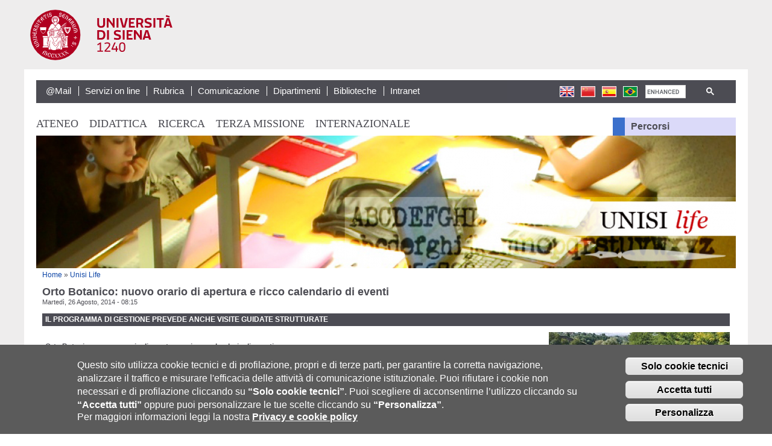

--- FILE ---
content_type: text/html; charset=utf-8
request_url: https://www.unisi.it/unisilife/notizie/orto-botanico-nuovo-orario-di-apertura-e-ricco-calendario-di-eventi
body_size: 13834
content:
<!DOCTYPE html><html lang="it" dir="ltr">
<head>
  <meta http-equiv="Content-Type" content="text/html; charset=utf-8" />
<meta name="Generator" content="Drupal 7 (http://drupal.org)" />
<link rel="canonical" href="https://www.unisi.it/unisilife/notizie/orto-botanico-nuovo-orario-di-apertura-e-ricco-calendario-di-eventi" />
<link rel="shortlink" href="https://www.unisi.it/node/5725" />
<script type="text/javascript">window.YETT_BLACKLIST = [/analytics/, /facebook/];</script><script type="text/javascript" src="/sites/all/modules/contrib/euccx/js/yett.min.js"></script><meta name="viewport" content="width=device-width, initial-scale=1, maximum-scale=2, minimum-scale=1, user-scalable=yes" />
<link href="sites/all/themes/unisi/apple-icons/apple-touch-icon-precomposed.png" rel="apple-touch-icon" />
<link href="/sites/all/themes/unisi/apple-icons/apple-touch-icon-72x72-precomposed.png" rel="apple-touch-icon" sizes="72x72" />
<link href="/sites/all/themes/unisi/apple-icons/apple-touch-icon-76x76-precomposed.png" rel="apple-touch-icon" sizes="76x76" />
<link href="/sites/all/themes/unisi/apple-icons/apple-touch-icon-114x114-precomposed.png" rel="apple-touch-icon" sizes="114x114" />
<link href="/sites/all/themes/unisi/apple-icons/apple-touch-icon-120x120-precomposed.png" rel="apple-touch-icon" sizes="120x120" />
<link href="/sites/all/themes/unisi/apple-icons/apple-touch-icon-144x144-precomposed.png" rel="apple-touch-icon" sizes="144x144" />
<link href="/sites/all/themes/unisi/apple-icons/apple-touch-icon-152x152-precomposed.png" rel="apple-touch-icon" sizes="152x152" />
  <title>Orto Botanico: nuovo orario di apertura e ricco calendario di eventi | Università degli Studi di Siena</title>  
  <link type="text/css" rel="stylesheet" href="https://www.unisi.it/sites/default/files/css/css_rEI_5cK_B9hB4So2yZUtr5weuEV3heuAllCDE6XsIkI.css" media="all" />
<link type="text/css" rel="stylesheet" href="https://www.unisi.it/sites/default/files/css/css_0CHw9uEHx6Mu0himm0mjTVolzHxqg-5s-P-QvTwlEIk.css" media="all" />
<link type="text/css" rel="stylesheet" href="https://www.unisi.it/sites/default/files/css/css_Pn0yb16A4zzHMrDA3MiA-0_eTiZFRqRf_9egmUNteiY.css" media="all" />
<link type="text/css" rel="stylesheet" href="https://www.unisi.it/sites/default/files/css/css_PYeWiQtNkJ3DFrCJXw8I4EgigAv75fpIkWulF1idGkc.css" media="all" />
<style type="text/css" media="all">
<!--/*--><![CDATA[/*><!--*/
#zone-preface{background-color:#FFFFFF !important;background-image:url('https://www.unisi.it/sites/default/files/styles/img_area/public/sfondi/bg-unisi-life.png?itok=28f2nKaW') !important;background-repeat:no-repeat !important;background-attachment:scroll !important;background-position:right bottom !important;}

/*]]>*/-->
</style>

<!--[if IE 7]>
<link type="text/css" rel="stylesheet" href="https://www.unisi.it/sites/all/themes/unisi/css/fix-ie7.css?t90ql7" media="all" />
<![endif]-->
<link type="text/css" rel="stylesheet" href="https://www.unisi.it/sites/default/files/css/css_BdIs9RWYkuDoc3zZkDLBcvlymWdUgvHxXASC_S4fz28.css" media="all" />
<style type="text/css" media="all">
<!--/*--><![CDATA[/*><!--*/
body #section-content #zone-preface{background-image:url('https://www.unisi.it/sites/default/files/styles/img_area/public/home_background/bg-unisi-life.png?itok=7iT7OMIE');background-size:cover;}

/*]]>*/-->
</style>

<!--[if (lt IE 9)&(!IEMobile)]>
<link type="text/css" rel="stylesheet" href="https://www.unisi.it/sites/default/files/css/css_8SzJojgCNyi-bEp-hI_FFreiW2YPyJfGvN6lWsY72Pg.css" media="all" />
<![endif]-->

<!--[if gte IE 9]><!-->
<link type="text/css" rel="stylesheet" href="https://www.unisi.it/sites/default/files/css/css_3EpxNnjGPll8GRzFljeLf0GwmKrG0WgV5Tjm0C7lqms.css" media="all" />
<!--<![endif]-->
  

<!-- Matomo tk SDPPUB-10481 -->
<script type="text/javascript">
  var _paq = window._paq = window._paq || [];
  /* tracker methods like "setCustomDimension" should be called before "trackPageView" */
  _paq.push(['trackPageView']);
  _paq.push(['enableLinkTracking']);
  (function() {
    var u="https://ingestion.webanalytics.italia.it/";
    _paq.push(['setTrackerUrl', u+'matomo.php']);
    _paq.push(['setSiteId', '1e0GxX236l']);
    var d=document, g=d.createElement('script'), s=d.getElementsByTagName('script')[0];
    g.type='text/javascript'; g.async=true; g.src=u+'matomo.js'; s.parentNode.insertBefore(g,s);
  })();
</script>
<!-- End Matomo Code -->

</head>
<body class="html not-front not-logged-in page-node page-node- page-node-5725 node-type-news area-ateneo news-page context-unisilife">
  <div id="skip-link">
    <a href="#main-content" class="element-invisible element-focusable">Salta al contenuto principale</a>
  </div>
  <div class="region region-page-top" id="region-page-top">
  <div class="region-inner region-page-top-inner">
      </div>
</div>  <div class="page clearfix" id="page">
      <header id="section-header" class="section section-header">
  <div id="zone-branding-wrapper" class="zone-wrapper zone-branding-wrapper clearfix">  
  <div id="zone-branding" class="zone zone-branding clearfix container-12">
    <div class="grid-12 region region-branding" id="region-branding">
  <div class="region-inner region-branding-inner">
        <div class="branding-data clearfix">
                        <hgroup class="site-name-slogan">        
                                <h2 class="site-name"><a href="https://www.unisi.it/" title="Home">Università degli Studi di Siena</a></h2>
                              </hgroup>
          </div>
          </div>
</div>  </div>
</div><div id="zone-user-wrapper" class="zone-wrapper zone-user-wrapper clearfix">  
  <div id="zone-user" class="zone zone-user clearfix container-12">
    <div class="grid-8 region region-user-first" id="region-user-first">
  <div class="region-inner region-user-first-inner">
    <div class="block block-menu block-menu-utilita block-menu-menu-utilita odd block-without-title" id="block-menu-menu-utilita">
  <div class="block-inner clearfix">
                
    <div class="content clearfix">
      <ul class="menu"><li class="first leaf menu-2083"><a href="http://www.unisi.it/node/1958" title="">@Mail</a></li>
<li class="collapsed menu-767"><a href="https://www.unisi.it/servizi-line">Servizi on line</a></li>
<li class="leaf menu-2082"><a href="http://rubrica.unisi.it/" title="">Rubrica</a></li>
<li class="leaf menu-9418"><a href="https://www.unisi.it/comunicazione" title="">Comunicazione</a></li>
<li class="leaf menu-3403"><a href="https://www.unisi.it/strutture/dipartimenti">Dipartimenti</a></li>
<li class="leaf menu-3404"><a href="https://www.unisi.it/strutture/biblioteche" title="">Biblioteche</a></li>
<li class="last leaf menu-8934"><a href="https://intranet.unisi.it/" title="">Intranet</a></li>
</ul>    </div>
  </div>
</div>  </div>
</div><div class="grid-4 region region-user-second" id="region-user-second">
  <div class="region-inner region-user-second-inner">
    <div class="block block-custom-google-cse block-custom-google-cse block-custom-google-cse-custom-google-cse odd block-without-title" id="block-custom-google-cse-custom-google-cse">
  <div class="block-inner clearfix">
                
    <div class="content clearfix">
      <gcse:searchbox-only queryParameterName="as_q" resultsUrl="/search-results"></gcse:searchbox-only>    </div>
  </div>
</div><div class="block block-menu block-menu-lingue block-menu-menu-lingue even block-without-title" id="block-menu-menu-lingue">
  <div class="block-inner clearfix">
                
    <div class="content clearfix">
      <ul class="menu"><li class="first leaf menu-3406"><a href="http://en.unisi.it" title="The University of Siena">En</a></li>
<li class="leaf menu-3412"><a href="https://www.unisi.it/node/3090" title="学年锡耶纳大学招生计划 ">Cn</a></li>
<li class="leaf menu-3411"><a href="https://www.unisi.it/node/3089" title="La Universidad de Siena">Es</a></li>
<li class="last leaf menu-3413"><a href="http://www.unisi.it/international/portugues" title="A Universidade de Siena">Pt</a></li>
</ul>    </div>
  </div>
</div>  </div>
</div>  </div>
</div><div id="zone-menu-wrapper" class="zone-wrapper zone-menu-wrapper clearfix">  
  <div id="zone-menu" class="zone zone-menu clearfix container-12">
    <div class="grid-9 region region-menu" id="region-menu">
  <div class="region-inner region-menu-inner">
        <div class="block block-om-maximenu block-om-maximenu-1 block-om-maximenu-om-maximenu-1 odd block-without-title" id="block-om-maximenu-om-maximenu-1">
  <div class="block-inner clearfix">
                
    <div class="content clearfix">
       

  <div id="om-maximenu-main-menu" class="om-maximenu om-maximenu-no-style om-maximenu-block om-maximenu-row om-maximenu-block-down code-om-u1-1605817277">     
            

<div id="om-menu-main-menu-ul-wrapper" class="om-menu-ul-wrapper">
  <ul id="om-menu-main-menu" class="om-menu">
                  

   
  <li id="om-leaf-om-u1-1605817277-1" class="om-leaf first leaf-ateneo om-leaf-title-icon">   
    <a  class="om-link  link-ateneo" href="https://www.unisi.it/ateneo"><img  src="https://www.unisi.it/sites/all/themes/unisi/images/ico-blue.png" alt="Ateneo" /> Ateneo</a>      <div class="om-maximenu-content om-maximenu-content-nofade closed">
    <div class="om-maximenu-top">
      <div class="om-maximenu-top-left"></div>
      <div class="om-maximenu-top-right"></div>
    </div><!-- /.om-maximenu-top --> 
    <div class="om-maximenu-middle">
      <div class="om-maximenu-middle-left">
        <div class="om-maximenu-middle-right">
           

<div class="block block-menu_block block-menu_block-id-1 first last">           
      <div class="content"><div class="menu-block-wrapper menu-block-1 menu-name-menu-menu-area-1 parent-mlid-1566 menu-level-1">
  <ul class="menu"><li class="first leaf has-children menu-mlid-1567 menu-1567"><a href="https://www.unisi.it/ateneo/storia-dellateneo">Storia dell&#039;Ateneo</a></li>
<li class="leaf menu-mlid-6411 menu-6411"><a href="https://www.unisi.it/perche-unisi" title="L&#039;Università di Siena in numeri!">Perché Unisi</a></li>
<li class="leaf menu-mlid-5418 menu-5418"><a href="https://www.unisi.it/ateneo/classifiche-internazionali-e-nazionali">Classifiche internazionali e nazionali</a></li>
<li class="leaf has-children menu-mlid-1568 menu-1568"><a href="https://www.unisi.it/ateneo/governo-e-organizzazione">Governo e organizzazione</a></li>
<li class="leaf has-children menu-mlid-7746 menu-7746"><a href="https://www.unisi.it/ateneo/assicurazione-della-qualita">Assicurazione della qualità</a></li>
<li class="leaf has-children menu-mlid-9414 menu-9414"><a href="https://www.unisi.it/concorsi">Concorsi - Gare e Appalti</a></li>
<li class="leaf has-children menu-mlid-1569 menu-1569"><a href="https://www.unisi.it/ateneo/lavorare-unisi">Lavorare in Unisi</a></li>
<li class="leaf has-children menu-mlid-1580 menu-1580"><a href="https://www.unisi.it/ateneo/statuto-e-regolamenti">Statuto e regolamenti</a></li>
<li class="leaf menu-mlid-1571 menu-1571"><a href="http://albo.unisi.it" title="">Albo on line</a></li>
<li class="leaf has-children menu-mlid-3284 menu-3284"><a href="https://www.unisi.it/ateneo/bilancio">Bilancio</a></li>
<li class="leaf has-children menu-mlid-2250 menu-2250"><a href="https://www.unisi.it/ateneo/adempimenti">Adempimenti</a></li>
<li class="leaf has-children menu-mlid-3181 menu-3181"><a href="https://www.unisi.it/ateneo/progetti-di-ateneo">Progetti di Ateneo</a></li>
<li class="leaf has-children menu-mlid-5409 menu-5409"><a href="https://www.unisi.it/ateneo/programmazione">Programmazione</a></li>
<li class="leaf menu-mlid-7773 menu-7773"><a href="https://www.unisi.it/ateneo/progetto-contabilit%C3%A0-analitica">Progetto contabilità analitica</a></li>
<li class="leaf menu-mlid-10276 menu-10276"><a href="https://www.unisi.it/ateneo/attivita-edilizia">Attività edilizia</a></li>
<li class="last leaf has-children menu-mlid-9785 menu-9785"><a href="https://www.unisi.it/ateneo/politiche-di-parita">Politiche di parità</a></li>
</ul></div>
</div>
  </div><!-- /.block -->





          <div class="om-clearfix"></div>
        </div><!-- /.om-maximenu-middle-right --> 
      </div><!-- /.om-maximenu-middle-left --> 
    </div><!-- /.om-maximenu-middle --> 
    <div class="om-maximenu-bottom">
      <div class="om-maximenu-bottom-left"></div>
      <div class="om-maximenu-bottom-right"></div>
    </div><!-- /.om-maximenu-bottom -->  
  </div><!-- /.om-maximenu-content -->  
 
      
  </li>
  
    
  

  
          
                  

   
  <li id="om-leaf-om-u1-1605817277-2" class="om-leaf leaf-didattica om-leaf-title-icon">   
    <a  class="om-link  link-didattica" href="https://www.unisi.it/didattica"><img  src="https://www.unisi.it/sites/all/themes/unisi/images/ico-yellow.png" alt="Didattica" /> Didattica</a>      <div class="om-maximenu-content om-maximenu-content-nofade closed">
    <div class="om-maximenu-top">
      <div class="om-maximenu-top-left"></div>
      <div class="om-maximenu-top-right"></div>
    </div><!-- /.om-maximenu-top --> 
    <div class="om-maximenu-middle">
      <div class="om-maximenu-middle-left">
        <div class="om-maximenu-middle-right">
           

<div class="block block-menu_block block-menu_block-id-2 first last">           
      <div class="content"><div class="menu-block-wrapper menu-block-2 menu-name-menu-menu-area-2 parent-mlid-1856 menu-level-1">
  <ul class="menu"><li class="first leaf has-children menu-mlid-1858 menu-1858"><a href="https://www.unisi.it/immatricolazioni">Immatricolazioni e iscrizioni</a></li>
<li class="leaf has-children menu-mlid-10252 menu-10252"><a href="https://www.unisi.it/didattica/corsi-di-studio-2025-2026">Corsi di studio 2025-2026</a></li>
<li class="leaf menu-mlid-8490 menu-8490"><a href="https://www.unisi.it/didattica/docenti">Docenti</a></li>
<li class="leaf has-children menu-mlid-1857 menu-1857"><a href="https://www.unisi.it/didattica/orientamento-e-tutorato">Orientamento e tutorato</a></li>
<li class="leaf has-children menu-mlid-1860 menu-1860"><a href="https://www.unisi.it/didattica/corsi-post-laurea">Corsi post laurea</a></li>
<li class="leaf menu-mlid-9781 menu-9781"><a href="https://www.unisi.it/node/3120" title="">Contribuzione studentesca</a></li>
<li class="leaf menu-mlid-9799 menu-9799"><a href="https://campusarezzo.unisi.it/" title="">Campus di Arezzo</a></li>
<li class="leaf has-children menu-mlid-8717 menu-8717"><a href="https://www.unisi.it/didattica/studente-della-toscana-carta-unica-regionale">Studente della Toscana - Carta unica regionale</a></li>
<li class="leaf has-children menu-mlid-8120 menu-8120"><a href="https://www.unisi.it/didattica/formazione-insegnanti">Formazione insegnanti</a></li>
<li class="leaf menu-mlid-10072 menu-10072"><a href="https://www.unisi.it/didattica/usiena-soft-digital-skills">USiena Soft &amp; Digital Skills</a></li>
<li class="leaf menu-mlid-9584 menu-9584"><a href="https://www.unisi.it/didattica/insegnamenti-trasversali">Insegnamenti trasversali</a></li>
<li class="leaf menu-mlid-9690 menu-9690"><a href="https://www.unisi.it/didattica/pa-110-e-lode">PA 110 e lode</a></li>
<li class="leaf menu-mlid-8696 menu-8696"><a href="https://www.unisi.it/didattica/foundation-course">Foundation Course</a></li>
<li class="leaf menu-mlid-4879 menu-4879"><a href="https://www.unisi.it/scuola-di-economia-e-management">Scuola di Economia e Management</a></li>
<li class="leaf menu-mlid-10094 menu-10094"><a href="https://medicina.unisi.it/it" title="The School of Medicine and Health Sciences - University of Siena">Scuola di Medicina e Scienze della Salute</a></li>
<li class="leaf has-children menu-mlid-1861 menu-1861"><a href="https://www.unisi.it/uffici-studenti-didattica">Uffici servizi agli studenti</a></li>
<li class="leaf has-children menu-mlid-7315 menu-7315"><a href="https://www.unisi.it/didattica/rilevazione-opinione-studenti-e-studentesse">Rilevazione opinione studenti e studentesse</a></li>
<li class="leaf has-children menu-mlid-1862 menu-1862"><a href="https://www.unisi.it/didattica/borse">Borse e incentivi allo studio</a></li>
<li class="leaf has-children menu-mlid-4404 menu-4404"><a href="https://www.unisi.it/didattica/placement-office-career-service" title="Placement office &amp; Career service">Placement office &amp; Career service</a></li>
<li class="leaf menu-mlid-5171 menu-5171"><a href="https://www.unisi.it/didattica/corsi-di-lingua-cla">Corsi di lingua (CLA)</a></li>
<li class="leaf has-children menu-mlid-1922 menu-1922"><a href="https://www.unisi.it/didattica/e-learning-ecdl">E-learning - ECDL</a></li>
<li class="leaf menu-mlid-8117 menu-8117"><a href="https://www.unisi.it/didattica/rappresentanze-studentesche">Rappresentanze studentesche</a></li>
<li class="leaf has-children menu-mlid-5301 menu-5301"><a href="https://orientarsi.unisi.it/studio/servizi-di-supporto-agli-studenti/consulenza-agli-studenti" title="">Ascolto e consulenza</a></li>
<li class="leaf has-children menu-mlid-10118 menu-10118"><a href="https://www.unisi.it/didattica/mobilita-nazionale" title="Erasmus italiano">Mobilità nazionale</a></li>
<li class="last leaf has-children menu-mlid-10253 menu-10253"><a href="https://www.unisi.it/didattica/facilitazioni-studentesse-e-studenti">Facilitazioni per studentesse e studenti</a></li>
</ul></div>
</div>
  </div><!-- /.block -->





          <div class="om-clearfix"></div>
        </div><!-- /.om-maximenu-middle-right --> 
      </div><!-- /.om-maximenu-middle-left --> 
    </div><!-- /.om-maximenu-middle --> 
    <div class="om-maximenu-bottom">
      <div class="om-maximenu-bottom-left"></div>
      <div class="om-maximenu-bottom-right"></div>
    </div><!-- /.om-maximenu-bottom -->  
  </div><!-- /.om-maximenu-content -->  
 
      
  </li>
  
    
  

  
          
                  

   
  <li id="om-leaf-om-u1-1605817277-3" class="om-leaf leaf-ricerca om-leaf-title-icon">   
    <a  class="om-link  link-ricerca" href="https://www.unisi.it/ricerca"><img  src="https://www.unisi.it/sites/all/themes/unisi/images/ico-green.png" alt="Ricerca" /> Ricerca</a>      <div class="om-maximenu-content om-maximenu-content-nofade closed">
    <div class="om-maximenu-top">
      <div class="om-maximenu-top-left"></div>
      <div class="om-maximenu-top-right"></div>
    </div><!-- /.om-maximenu-top --> 
    <div class="om-maximenu-middle">
      <div class="om-maximenu-middle-left">
        <div class="om-maximenu-middle-right">
           

<div class="block block-menu_block block-menu_block-id-4 first last">           
      <div class="content"><div class="menu-block-wrapper menu-block-4 menu-name-menu-menu-area-3 parent-mlid-1948 menu-level-1">
  <ul class="menu"><li class="first leaf has-children menu-mlid-9942 menu-9942"><a href="https://www.unisi.it/ricerca/unisi-research">UNISI Research</a></li>
<li class="leaf has-children menu-mlid-1950 menu-1950"><a href="https://www.unisi.it/ricerca/dottorati-di-ricerca">Dottorati di ricerca</a></li>
<li class="leaf menu-mlid-9405 menu-9405"><a href="https://www.unisi.it/ricerca/comitato-la-ricerca-etica-nelle-scienze-umane-e-sociali-careus">Comitato per la RicercA Etica nelle scienze Umane e Sociali – CAREUS</a></li>
<li class="leaf menu-mlid-9544 menu-9544"><a href="https://www.unisi.it/ricerca/hrs4r-human-resources-strategy-researchers">HRS4R - Human Resources Strategy for Researchers</a></li>
<li class="leaf menu-mlid-9791 menu-9791"><a href="https://www.unisi.it/ricerca/piano-la-parita-di-genere-gender-equality-plan-gep" title="Piano per la Parità di Genere - Gender Equality Plan GEP">Piano per la Parità di Genere - Gender Equality Plan GEP</a></li>
<li class="leaf menu-mlid-9459 menu-9459"><a href="https://www.unisi.it/ricerca/unisia">Unis-IA - Rete dei laboratori di intelligenza artificiale</a></li>
<li class="leaf has-children menu-mlid-10300 menu-10300"><a href="https://www.unisi.it/ricerca/piano-lo-sviluppo-della-ricerca">Piano per lo Sviluppo della Ricerca</a></li>
<li class="last leaf has-children menu-mlid-8903 menu-8903"><a href="https://www.unisi.it/ricerca/utilizzo-di-animali-fini-scientifici">Utilizzo di animali a fini scientifici</a></li>
</ul></div>
</div>
  </div><!-- /.block -->





          <div class="om-clearfix"></div>
        </div><!-- /.om-maximenu-middle-right --> 
      </div><!-- /.om-maximenu-middle-left --> 
    </div><!-- /.om-maximenu-middle --> 
    <div class="om-maximenu-bottom">
      <div class="om-maximenu-bottom-left"></div>
      <div class="om-maximenu-bottom-right"></div>
    </div><!-- /.om-maximenu-bottom -->  
  </div><!-- /.om-maximenu-content -->  
 
      
  </li>
  
    
  

  
          
                  

   
  <li id="om-leaf-om-u1-1605817277-5" class="om-leaf leaf-terza-missione">   
    <a  class="om-link  link-terza-missione" href="https://www.unisi.it/terza-missione">Terza missione</a>      <div class="om-maximenu-content om-maximenu-content-nofade closed">
    <div class="om-maximenu-top">
      <div class="om-maximenu-top-left"></div>
      <div class="om-maximenu-top-right"></div>
    </div><!-- /.om-maximenu-top --> 
    <div class="om-maximenu-middle">
      <div class="om-maximenu-middle-left">
        <div class="om-maximenu-middle-right">
           

<div class="block block-menu_block block-menu_block-id-17 first last">           
      <div class="content"><div class="menu-block-wrapper menu-block-17 menu-name-menu-menu-terza-missione parent-mlid-9976 menu-level-1">
  <ul class="menu"><li class="first leaf menu-mlid-9980 menu-9980"><a href="https://www.unisi.it/terza-missione/terza-missione-sito-dedicato">Terza Missione - sito dedicato</a></li>
<li class="leaf menu-mlid-9981 menu-9981"><a href="https://www.unisi.it/terza-missione/public-engagement">Public Engagement</a></li>
<li class="leaf menu-mlid-9982 menu-9982"><a href="https://www.unisi.it/terza-missione/trasferimento-tecnologico">Trasferimento Tecnologico</a></li>
<li class="last leaf menu-mlid-10166 menu-10166"><a href="https://www.unisi.it/terza-missione/sperimentazione-clinica">Sperimentazione clinica</a></li>
</ul></div>
</div>
  </div><!-- /.block -->





          <div class="om-clearfix"></div>
        </div><!-- /.om-maximenu-middle-right --> 
      </div><!-- /.om-maximenu-middle-left --> 
    </div><!-- /.om-maximenu-middle --> 
    <div class="om-maximenu-bottom">
      <div class="om-maximenu-bottom-left"></div>
      <div class="om-maximenu-bottom-right"></div>
    </div><!-- /.om-maximenu-bottom -->  
  </div><!-- /.om-maximenu-content -->  
 
      
  </li>
  
    
  

  
          
                  

   
  <li id="om-leaf-om-u1-1605817277-4" class="om-leaf last leaf-internazionale om-leaf-title-icon">   
    <a  class="om-link  link-internazionale" href="https://www.unisi.it/internazionale"><img  src="https://www.unisi.it/sites/all/themes/unisi/images/ico-fuchsia.png" alt="Internazionale" /> Internazionale</a>      <div class="om-maximenu-content om-maximenu-content-nofade closed">
    <div class="om-maximenu-top">
      <div class="om-maximenu-top-left"></div>
      <div class="om-maximenu-top-right"></div>
    </div><!-- /.om-maximenu-top --> 
    <div class="om-maximenu-middle">
      <div class="om-maximenu-middle-left">
        <div class="om-maximenu-middle-right">
           

<div class="block block-menu_block block-menu_block-id-3 first last">           
      <div class="content"><div class="menu-block-wrapper menu-block-3 menu-name-menu-menu-area-4 parent-mlid-1988 menu-level-1">
  <ul class="menu"><li class="first leaf has-children menu-mlid-9360 menu-9360"><a href="https://www.unisi.it/internazionale/dimensione-internazionale">Dimensione internazionale</a></li>
<li class="leaf has-children menu-mlid-1990 menu-1990"><a href="https://www.unisi.it/internazionale/offerta-formativa-lingua-inglese">Offerta formativa in lingua inglese</a></li>
<li class="leaf has-children menu-mlid-5528 menu-5528"><a href="https://www.unisi.it/internazionale/doppi-titoli-double-degrees">Doppi titoli - Double Degrees</a></li>
<li class="leaf menu-mlid-10011 menu-10011"><a href="https://admission.unisi.it/" title="">International Students Admissions </a></li>
<li class="leaf has-children menu-mlid-10161 menu-10161"><a href="https://www.unisi.it/internazionale/admission-office">Admission Office</a></li>
<li class="leaf has-children menu-mlid-2708 menu-2708"><a href="https://www.unisi.it/internazionale/incoming-exchange-students" title="Incoming students">Incoming Exchange Students</a></li>
<li class="leaf has-children menu-mlid-1991 menu-1991"><a href="https://www.unisi.it/internazionale/outgoing-students" title="International Mobility, Outgoing Students">Outgoing Exchange Students</a></li>
<li class="leaf has-children menu-mlid-2007 menu-2007"><a href="https://www.unisi.it/internazionale/international-researchers-and-visiting-professors">International Researchers and Visiting Professors</a></li>
<li class="leaf has-children menu-mlid-5089 menu-5089"><a href="https://www.unisi.it/internazionale/mobilit%C3%A0-docenti-e-personale">Mobilità docenti e personale</a></li>
<li class="last leaf has-children menu-mlid-9441 menu-9441"><a href="https://www.unisi.it/internazionale/virtual-exchange">Virtual Exchange</a></li>
</ul></div>
</div>
  </div><!-- /.block -->





          <div class="om-clearfix"></div>
        </div><!-- /.om-maximenu-middle-right --> 
      </div><!-- /.om-maximenu-middle-left --> 
    </div><!-- /.om-maximenu-middle --> 
    <div class="om-maximenu-bottom">
      <div class="om-maximenu-bottom-left"></div>
      <div class="om-maximenu-bottom-right"></div>
    </div><!-- /.om-maximenu-bottom -->  
  </div><!-- /.om-maximenu-content -->  
 
      
  </li>
  
    
  

  
          
      </ul><!-- /.om-menu -->    
</div><!-- /.om-menu-ul-wrapper -->   



      </div><!-- /#om-maximenu-[menu name] -->   


    </div>
  </div>
</div>  </div>
</div>
<div class="grid-3 region region-header-second" id="region-header-second">
  <div class="region-inner region-header-second-inner">
    <div class="block block-om-maximenu block-om-maximenu-2 block-om-maximenu-om-maximenu-2 odd block-without-title" id="block-om-maximenu-om-maximenu-2">
  <div class="block-inner clearfix">
                
    <div class="content clearfix">
       

  <div id="om-maximenu-percorsi" class="om-maximenu om-maximenu-no-style om-maximenu-block om-maximenu-column om-maximenu-block-down code-om-u1-1704889400">     
            

<div id="om-menu-percorsi-ul-wrapper" class="om-menu-ul-wrapper">
  <ul id="om-menu-percorsi" class="om-menu">
                  

   
  <li id="om-leaf-om-u1-1704889400-1" class="om-leaf first last leaf-percorsi">   
    <a  class="om-link  link-percorsi" rel="nofollow" href="https://www.unisi.it/node/1762">Percorsi</a>      <div class="om-maximenu-content om-maximenu-content-nofade closed">
    <div class="om-maximenu-top">
      <div class="om-maximenu-top-left"></div>
      <div class="om-maximenu-top-right"></div>
    </div><!-- /.om-maximenu-top --> 
    <div class="om-maximenu-middle">
      <div class="om-maximenu-middle-left">
        <div class="om-maximenu-middle-right">
           

<div class="block block-menu block-menu-id-menu-target first last">           
      <div class="content"><ul class="menu"><li class="first leaf menu-2798"><a href="https://www.unisi.it/percorsi/futuro-studente" title="Futuro studente">Futuro studente</a></li>
<li class="leaf menu-2799"><a href="https://www.unisi.it/percorsi/studente" title="Studente">Studente</a></li>
<li class="leaf menu-2800"><a href="https://www.unisi.it/percorsi/studente-internazionale" title="Studente internazionale">Studente internazionale</a></li>
<li class="leaf menu-2801"><a href="https://www.unisi.it/percorsi/personale-docente" title="Personale docente">Personale docente</a></li>
<li class="leaf menu-2802"><a href="https://www.unisi.it/percorsi/personale-ta" title="Personale T/A">Personale T/A</a></li>
<li class="leaf menu-2803"><a href="https://www.unisi.it/percorsi/imprese-ed-enti" title="Imprese ed enti">Imprese ed enti</a></li>
<li class="last leaf menu-5279"><a href="http://www.alumni.unisi.it/" title="">Alumni</a></li>
</ul></div>
  </div><!-- /.block -->





          <div class="om-clearfix"></div>
        </div><!-- /.om-maximenu-middle-right --> 
      </div><!-- /.om-maximenu-middle-left --> 
    </div><!-- /.om-maximenu-middle --> 
    <div class="om-maximenu-bottom">
      <div class="om-maximenu-bottom-left"></div>
      <div class="om-maximenu-bottom-right"></div>
    </div><!-- /.om-maximenu-bottom -->  
  </div><!-- /.om-maximenu-content -->  
 
      
  </li>
  
    
  

  
          
      </ul><!-- /.om-menu -->    
</div><!-- /.om-menu-ul-wrapper -->   



      </div><!-- /#om-maximenu-[menu name] -->   


    </div>
  </div>
</div>  </div>
</div>  </div>
</div></header>    
      <section id="section-content" class="section section-content">
  <div id="zone-preface-wrapper" class="zone-wrapper zone-preface-wrapper clearfix">  
  <div id="zone-preface" class="zone zone-preface clearfix container-12">
    <div class="grid-12 region region-preface-first" id="region-preface-first">
  <div class="region-inner region-preface-first-inner">
      </div>
</div>  </div>
</div><div id="zone-content-wrapper" class="zone-wrapper zone-content-wrapper clearfix">  
  <div id="zone-content" class="zone zone-content clearfix interna container-12">    
          <div id="breadcrumb" class="grid-12"><h2 class="element-invisible">Tu sei qui</h2><div class="breadcrumb"><a href="https://www.unisi.it/">Home</a> » <a href="https://www.unisi.it/unisilife">Unisi Life</a></div></div>
        
        <div class="grid-12 region region-content alpha" id="region-content">
  <div class="region-inner region-content-inner">
    <a id="main-content"></a>
                <h1 class="title" id="page-title">Orto Botanico: nuovo orario di apertura e ricco calendario di eventi</h1>
                        <div class="block block-system block-main block-system-main odd block-without-title" id="block-system-main">
  <div class="block-inner clearfix">
                
    <div class="content clearfix">
      <article about="https://www.unisi.it/unisilife/notizie/orto-botanico-nuovo-orario-di-apertura-e-ricco-calendario-di-eventi" typeof="sioc:Item foaf:Document" class="node node-news node-promoted node-sticky node-published author-davidlifodi odd clearfix" id="node-news-5725">
        <span property="dc:title" content="Orto Botanico: nuovo orario di apertura e ricco calendario di eventi" class="rdf-meta element-hidden"></span>    
  
  <div class="content clearfix">
    
<div class="field field-name-field-data field-type-datetime field-label-hidden">
    <div class="field-items">
          <div class="field-item even"><span class="date-display-single" property="dc:date" datatype="xsd:dateTime" content="2014-08-26T08:15:00+02:00">Martedì, 26 Agosto, 2014 - 08:15</span></div>
      </div>
</div>
<div class="field-collection-container clearfix">
<div class="field field-name-field-paragrafo field-type-field-collection field-label-hidden">
    <div class="field-items">
          <div class="field-item even"><div class="field-collection-view clearfix view-mode-full field-collection-view-final"><div class="entity entity-field-collection-item field-collection-item-field-paragrafo icon img_right clearfix" about="https://www.unisi.it/field-collection/field-paragrafo/94633" typeof="" class="entity entity-field-collection-item field-collection-item-field-paragrafo">
  <div class="content">
    
<div class="field field-name-field-titolo-paragrafo field-type-text field-label-hidden">
    <div class="field-items">
          <div class="field-item even">Il programma di gestione prevede anche visite guidate strutturate </div>
      </div>
</div>

<div class="field field-name-field-foto-paragrafo field-type-image field-label-hidden">
    <div class="field-items">
          <div class="field-item even"><a href="https://www.unisi.it/sites/default/files/contenuto_generico/immagini/orto%20botanico.JPG"><img typeof="foaf:Image" src="https://www.unisi.it/sites/default/files/styles/paragrafo/public/contenuto_generico/immagini/orto%20botanico.JPG?itok=gQcbNob4" width="300" height="182" alt="orto botanico" title="orto botanico" /></a></div>
      </div>
</div>

<div class="field field-name-field-testo-paragrafo field-type-text-long field-label-hidden">
    <div class="field-items">
          <div class="field-item even"><p> </p>
<p><strong>Orto Botanico: nuovo orario di apertura e ricco calendario di eventi</strong></p>
<p><strong>Dal 1 settembre apertura giornaliera ampliata al pomeriggio, compreso il sabato, la domenica e i giorni festivi</strong></p>
<p><strong>La prima iniziativa in programma sarà "Funghi e micologia"</strong></p>
<p> </p>
<p>Dal <strong>1 settembre</strong> l'Orto Botanico dell'Ateneo <strong>amplia il suo orario di apertura </strong>e offre a tutta la cittadinanza un ricco calendario di eventi culturali grazie alla nuova gestione affidata a Proeco, uno studio associato di liberi professionisti in campo ambientale.</p>
<p> </p>
<p>L'Orto Botanico sarà visitabile tutti i giorni dell'anno, compreso il sabato, la domenica e i giorni festivi, ed effettuerà <strong>orario continuato con apertura ampliata al pomeriggio:</strong> per l’ingresso, a pagamento, sono previste <strong>agevolazioni per gli studenti</strong>, <strong>le scuole, le Contrade e i frequentatori abituali (residenti)</strong>, che potranno usufruire di abbonamenti annuali.</p>
<p> </p>
<p>Queste le prossime iniziative in programma:</p>
<ul>
<li><strong>settembre, "Funghi e micologia",</strong></li>
<li><strong>ottobre, "Vite e olivo",</strong></li>
<li><strong>novembre, "Legname come combustibile".</strong></li>
</ul>
<p> </p>
<p>►<strong> Per info:</strong></p>
<ul>
<li><em>e-mail:</em> <strong><a href="http://ortobotanico@proeco.it"><span class="__cf_email__" data-cfemail="214e53554e434e55404f48424e6151534e44424e0f4855">[email&#160;protected]</span></a></strong></li>
<li>tel: 0577.52468 – 335.7371186 – 335.7371188 – 335.6343238
<p> </p>
</li>
<li><a href="http://www.comunicatistampa.unisi.it/dett_comunicato.php?idcs=5800">Leggi nota stampa (ufficio Stampa)</a></li>
</ul>
</div>
      </div>
</div>

<div class="field field-name-field-link-contatti field-type-link-field field-label-hidden">
    <div class="field-items">
          <div class="field-item even"><a href="https://it-it.facebook.com/pages/Orto-Botanico-di-Siena/327764190643043">L'Orto Botanico su facebook</a></div>
      </div>
</div>
  </div>
</div>
</div></div>
      </div>
</div>
</div>  </div>
  
  <div class="clearfix">
          <nav class="links node-links clearfix"></nav>
    
      </div>
</article>    </div>
  </div>
</div>      </div>
</div>  </div>
</div></section>    
  
      <footer id="section-footer" class="section section-footer">
  <div id="zone-footer-wrapper" class="zone-wrapper zone-footer-wrapper clearfix">  
  <div id="zone-footer" class="zone zone-footer clearfix container-12">
    <div class="grid-3 region region-footer-first-one" id="region-footer-first-one">
  <div class="region-inner region-footer-first-one-inner">
    <div class="block block-block block-12 block-block-12 odd block-without-title" id="block-block-12">
  <div class="block-inner clearfix">
                
    <div class="content clearfix">
      <div class="logo_footer"><img alt="LOGO UNISI FOOTER" src="/sites/all/themes/unisi/loghi/logo_portale_footer.svg" /><br /><img src="/sites/all/themes/unisi/images/separatore_footer_orizzontale_new.png" /></div><div class="logo_footer"><a href="/ricerca/hrs4r-human-resources-strategy-researchers" target="_self"><img alt="LOGO HR UNISI" src="/sites/all/themes/unisi/images/LOGO_HR_UNISI_175.png" /></a></div>    </div>
  </div>
</div>  </div>
</div><div class="grid-3 region region-footer-first-two" id="region-footer-first-two">
  <div class="region-inner region-footer-first-two-inner">
    <div class="block block-menu block-menu-footer block-menu-menu-footer odd block-without-title" id="block-menu-menu-footer">
  <div class="block-inner clearfix">
                
    <div class="content clearfix">
      <ul class="menu"><li class="first leaf menu-9419"><a href="https://www.unisi.it/ateneo/adempimenti/amministrazione_trasparente" title="">Amministrazione Trasparente</a></li>
<li class="leaf menu-2692"><a href="https://www.unisi.it/node/12841" title="Albo on line">Albo on line - Pubblicità legale</a></li>
<li class="leaf menu-9447"><a href="https://www.unisi.it/ateneo/concorsi-gare-e-appalti" title="">Concorsi-gare e appalti</a></li>
<li class="leaf menu-2666"><a href="https://www.unisi.it/contatti">Contatti</a></li>
<li class="leaf menu-2665"><a href="https://www.unisi.it/credits">Credits</a></li>
<li class="leaf menu-2309"><a href="https://www.unisi.it/mappa-del-sito">Mappa del sito</a></li>
<li class="leaf menu-3427"><a href="http://www.unisi.it/ateneo/adempimenti/accessibilit%C3%A0" title="Accessibilità">Accessibilità</a></li>
<li class="leaf menu-5303"><a href="https://www.unisi.it/ateneo/adempimenti/atti-di-notifica" title="">Atti di notifica</a></li>
<li class="leaf menu-3428"><a href="http://www.unisi.it/ateneo/adempimenti/privacy" title="Privacy">Privacy</a></li>
<li class="leaf menu-9661"><a href="https://www.unisi.it/cookiesettings" title="">Cookie settings</a></li>
<li class="leaf menu-5423"><a href="http://www.unisi.it/ateneo/adempimenti/privacy" title="Cookie policy">Cookie policy</a></li>
<li class="leaf menu-3858"><a href="https://www.unisi.it/note-legali">Note legali</a></li>
<li class="leaf menu-3859"><a href="https://www.unisi.it/elenco-siti-tematici">Elenco siti tematici</a></li>
<li class="leaf menu-7409"><a href="https://www.unisi.it/dati-di-monitoraggio">Dati di monitoraggio</a></li>
<li class="leaf menu-5551"><a href="https://www.unisi.it/segnala-alla-redazione">Segnala alla redazione</a></li>
<li class="leaf menu-7420"><a href="https://www.unisi.it/guida-alluso-del-portale-e-social">Guida all&#039;uso del portale e social</a></li>
<li class="last leaf menu-10271"><a href="https://www.unisi.it/ateneo/governo-e-organizzazione/organi-di-ateneo/attivita-del-comitato-unico-di-garanzia/punto-ascolto-antiviolenza" title="">Punto ascolto antiviolenza</a></li>
</ul>    </div>
  </div>
</div>  </div>
</div><div class="grid-3 region region-footer-first-three" id="region-footer-first-three">
  <div class="region-inner region-footer-first-three-inner">
    <div class="block block-menu block-menu-footer-2 block-menu-menu-footer-2 odd block-without-title" id="block-menu-menu-footer-2">
  <div class="block-inner clearfix">
                
    <div class="content clearfix">
      <ul class="menu"><li class="first leaf menu-5501"><a href="http://santachiaralab.unisi.it/" title="">Santa Chiara Lab</a></li>
<li class="leaf menu-5425"><a href="http://www.unisi.it/urp" title="Ufficio Relazioni con il Pubblico">Ufficio Relazioni con il Pubblico</a></li>
<li class="leaf menu-9800"><a href="https://campusarezzo.unisi.it/" title="">Campus di Arezzo</a></li>
<li class="leaf menu-2869"><a href="http://www.cla.unisi.it" title="Centro Linguistico d&#039;Ateneo">Centro Linguistico d&#039;Ateneo - CLA</a></li>
<li class="leaf menu-5424"><a href="https://www.unisi.it/ateneo/lavorare-unisi/accoglienza-disabili-e-servizi-dsa" title="Accoglienza disabili e servizi DSA">Disabilità, DSA e BES</a></li>
<li class="leaf menu-2870"><a href="https://www.unisi.it/internazionale/admission-office" title="International Place">Admission Office</a></li>
<li class="leaf menu-8085"><a href="https://www.unisi.it/node/12666" title="">International Mobility Desk</a></li>
<li class="leaf menu-5885"><a href="http://www.europedirect.unisi.it/" title="">Europe Direct Siena</a></li>
<li class="leaf menu-3547"><a href="https://www.unisi.it/ateneo/musei" title="">Musei</a></li>
<li class="leaf menu-3410"><a href="http://www.unisi.it/strutture/altre-strutture" title="">Altre strutture</a></li>
<li class="leaf menu-769"><a href="https://www.unisi.it/altre-strutture/sedi-nel-territorio" title="">Sedi nel territorio</a></li>
<li class="leaf menu-8040"><a href="https://www.unisi.it/prenotazione%20aule" title="">Prenotazione aule</a></li>
<li class="leaf menu-7493"><a href="http://www.cussiena.it/" title="">CUS Siena</a></li>
<li class="leaf menu-5544"><a href="http://www.unisi.it/node/3875" title="">Rete WiFi</a></li>
<li class="leaf menu-8041"><a href="https://www.unisi.it/sicurezza-informatica" title="">Sicurezza informatica</a></li>
<li class="leaf menu-8021"><a href="https://www.unisi.it/gruppi-associazioni-studentesche" title="">Gruppi / Associazioni studentesche</a></li>
<li class="last leaf menu-9869"><a href="https://www.unisi.it/ateneo/progetti-di-ateneo/sportello-avanzato-just-peace" title="">Just Peace</a></li>
</ul>    </div>
  </div>
</div>  </div>
</div><div class="grid-3 region region-footer-first-four" id="region-footer-first-four">
  <div class="region-inner region-footer-first-four-inner">
    <div class="block block-menu block-menu-footer-evidenze block-menu-menu-footer-evidenze odd block-without-title" id="block-menu-menu-footer-evidenze">
  <div class="block-inner clearfix">
                
    <div class="content clearfix">
      <ul class="menu"><li class="first leaf menu-10055"><a href="https://www.unisi.it/lavora-con-noi" title="">Lavora con noi</a></li>
<li class="leaf menu-7403"><a href="https://www.unisi.it/comunicazione/5x1000-donazioni-sponsorizzazioni" title="">5x1000 - Donazioni</a></li>
<li class="leaf menu-9490"><a href="https://www.unisi.it/materiali-informativi" title="">Materiali informativi</a></li>
<li class="leaf menu-8038"><a href="https://www.unisi.it/come-raggiungerci" title="">Come raggiungerci</a></li>
<li class="leaf menu-8039"><a href="https://www.unisi.it/ateneo/comunicazione/virtual-tour" title="">Virtual Tour</a></li>
<li class="last leaf menu-9630"><a href="https://www.unisi.it/comunicazione/linee-guida-un-linguaggio-amministrativo-e-istituzionale" title="">Linee Guida per un Linguaggio amministrativo e istituzionale inclusivo</a></li>
</ul>    </div>
  </div>
</div><section class="block block-menu block-menu-segui-unisi block-menu-menu-segui-unisi even" id="block-menu-menu-segui-unisi">
  <div class="block-inner clearfix">
              <h2 class="block-title">Segui UNISI</h2>
            
    <div class="content clearfix">
      <ul class="menu"><li class="first leaf menu-2458"><a href="http://twitter.com/unisiena" title="La pagina dell&#039;Ateneo su Twitter">T</a></li>
<li class="leaf menu-2459"><a href="http://www.facebook.com/unisiena" title="La fan page di Unisi su Facebook">F</a></li>
<li class="leaf menu-2460"><a href="http://www.youtube.com/user/unisiena/featured" title="Il canale Youtube di Unisi">Y</a></li>
<li class="leaf menu-9917"><a href="https://www.tiktok.com/@unisiena" title="TikTok">TikTok</a></li>
<li class="leaf menu-3235"><a href="http://www.flickr.com/photos/unisiena/sets/" title="Galleria di immagini dell&#039;Ateneo su flickr">fr</a></li>
<li class="leaf menu-4852"><a href="http://www.unisi.it/unisilife/uradio" title="La pagina di Uradio">UR</a></li>
<li class="leaf menu-4978"><a href="http://instagram.com/unisiena " title="Instagram Università di Siena">I</a></li>
<li class="leaf menu-5291"><a href="https://it.linkedin.com/edu/universit%C3%A0-degli-studi-di-siena-13890" title="Profilo Linkedin dell&#039;Università di Siena">LKN</a></li>
<li class="last leaf menu-7446"><a href="https://www.unisi.it/node/10838" title="App segreteria online">MU</a></li>
</ul>    </div>
  </div>
</section><div class="block block-block block-7 block-block-7 odd block-without-title" id="block-block-7">
  <div class="block-inner clearfix">
                
    <div class="content clearfix">
      <p><a href="https://sostenibilita.unisi.it" target="_blank"><img alt="Università di Siena - Sostenibilità" src="/sites/all/themes/unisi/images/usiena_sostenibilita_scritta.png" title="Vai al progetto di Ateneo - USiena Sostenibilità" /></a></p>
<p> </p>
<p><a href="http://www.unisishop.it/"><img alt="Logo di UnisiShop" src="/sites/all/themes/unisi/images/unisi-shop-stesso_font2_gg.png" title="Vai al sito di UnisiShop" width="134px" /></a></p>
    </div>
  </div>
</div>  </div>
</div><div class="grid-12 region region-footer-second" id="region-footer-second">
  <div class="region-inner region-footer-second-inner">
    <div class="block block-block block-1 block-block-1 odd block-without-title" id="block-block-1">
  <div class="block-inner clearfix">
                
    <div class="content clearfix">
      <p><strong>Università degli Studi di Siena</strong> - Rettorato, via Banchi di Sotto 55, 53100 Siena ITALIA<br />P.IVA 00273530527 | C.F. 80002070524 | <a href="/node/3513" target="_blank">Modalità di pagamento</a> | <a href="/node/1356">Caselle Pec: Posta Elettronica Certificata</a> | <a href="/node/6610" style="font-size: 13.008px; line-height: 20.0063px;">Fatturazione Elettronica</a><br />Contatti: <a href="/cdn-cgi/l/email-protection#89fcfbf9c9fce7e0fae0a7e0fd"><span class="__cf_email__" data-cfemail="5f2a2d2f1f2a31362c3671362b">[email&#160;protected]</span></a> - URP - Ufficio Relazioni con il Pubblico Tel. 0577 235555 (dal lunedì al venerdì dalle 9.30 alle 10.30)</p>
<p> </p>
    </div>
  </div>
</div>  </div>
</div>  </div>
</div></footer>  </div>  <script data-cfasync="false" src="/cdn-cgi/scripts/5c5dd728/cloudflare-static/email-decode.min.js"></script><script type="text/javascript" src="https://www.unisi.it/sites/all/modules/contrib/jquery_update/replace/jquery/1.7/jquery.min.js?v=1.7.2"></script>
<script type="text/javascript" src="https://www.unisi.it/misc/jquery-extend-3.4.0.js?v=1.7.2"></script>
<script type="text/javascript" src="https://www.unisi.it/misc/jquery-html-prefilter-3.5.0-backport.js?v=1.7.2"></script>
<script type="text/javascript" src="https://www.unisi.it/misc/jquery.once.js?v=1.2"></script>
<script type="text/javascript" src="https://www.unisi.it/misc/drupal.js?t90ql7"></script>
<script type="text/javascript" src="https://www.unisi.it/sites/all/modules/contrib/jquery_update/replace/ui/external/jquery.cookie.js?v=67fb34f6a866c40d0570"></script>
<script type="text/javascript">
<!--//--><![CDATA[//><!--
jQuery.extend(Drupal.settings, {"basePath":"\/","pathPrefix":"","ajaxPageState":{"theme":"unisi","theme_token":"gf2ShAjp-i4yudmSxwziUC80VIQpSQ5CsJvAVKif86o","css":{"modules\/system\/system.base.css":1,"modules\/system\/system.messages.css":1,"sites\/all\/modules\/contrib\/date\/date_api\/date.css":1,"sites\/all\/modules\/contrib\/date\/date_popup\/themes\/datepicker.1.7.css":1,"sites\/all\/modules\/contrib\/date\/date_repeat_field\/date_repeat_field.css":1,"sites\/all\/modules\/contrib\/om_maximenu\/css\/om_maximenu.css":1,"sites\/all\/modules\/contrib\/picture\/picture_wysiwyg.css":1,"modules\/user\/user.css":1,"sites\/all\/modules\/contrib\/extlink\/extlink.css":1,"sites\/all\/modules\/contrib\/views\/css\/views.css":1,"sites\/all\/modules\/contrib\/ctools\/css\/ctools.css":1,"sites\/all\/modules\/contrib\/dhtml_menu\/dhtml_menu.css":1,"sites\/all\/modules\/contrib\/files_undo_remove\/files_undo_remove.css":1,"sites\/all\/modules\/contrib\/om_maximenu\/skin\/no_style\/no_style.css":1,"sites\/all\/modules\/contrib\/eu_cookie_compliance\/css\/eu_cookie_compliance.css":1,"sites\/all\/modules\/contrib\/field_collection\/field_collection.theme.css":1,"public:\/\/ctools\/css\/6d4739e8885660c8ba410d6c938d0f38.css":1,"sites\/all\/themes\/omega\/alpha\/css\/alpha-reset.css":1,"sites\/all\/themes\/omega\/alpha\/css\/alpha-mobile.css":1,"sites\/all\/themes\/omega\/alpha\/css\/alpha-alpha.css":1,"sites\/all\/themes\/omega\/omega\/css\/formalize.css":1,"sites\/all\/themes\/omega\/omega\/css\/omega-branding.css":1,"sites\/all\/themes\/omega\/omega\/css\/omega-menu.css":1,"sites\/all\/themes\/omega\/omega\/css\/omega-forms.css":1,"sites\/all\/themes\/omega\/omega\/css\/omega-visuals.css":1,"0":1,"sites\/all\/themes\/unisi\/css\/fix-ie7.css":1,"sites\/all\/themes\/unisi\/css\/text-unisi.css":1,"sites\/all\/themes\/unisi\/css\/global.css":1,"sites\/all\/themes\/unisi\/css\/eu_cookie.css":1,"1":1,"ie::normal::sites\/all\/themes\/unisi\/css\/unisi-alpha-default.css":1,"ie::normal::sites\/all\/themes\/unisi\/css\/unisi-alpha-default-normal.css":1,"ie::normal::sites\/all\/themes\/omega\/alpha\/css\/grid\/alpha_default\/normal\/alpha-default-normal-12.css":1,"narrow::sites\/all\/themes\/unisi\/css\/unisi-alpha-default.css":1,"narrow::sites\/all\/themes\/unisi\/css\/unisi-alpha-default-narrow.css":1,"sites\/all\/themes\/omega\/alpha\/css\/grid\/alpha_default\/narrow\/alpha-default-narrow-12.css":1,"normal::sites\/all\/themes\/unisi\/css\/unisi-alpha-default.css":1,"normal::sites\/all\/themes\/unisi\/css\/unisi-alpha-default-normal.css":1,"sites\/all\/themes\/omega\/alpha\/css\/grid\/alpha_default\/normal\/alpha-default-normal-12.css":1,"wide::sites\/all\/themes\/unisi\/css\/unisi-alpha-default.css":1,"wide::sites\/all\/themes\/unisi\/css\/unisi-alpha-default-wide.css":1,"sites\/all\/themes\/omega\/alpha\/css\/grid\/alpha_default\/wide\/alpha-default-wide-12.css":1},"js":{"sites\/all\/modules\/contrib\/jquery_update\/replace\/jquery\/1.7\/jquery.min.js":1,"misc\/jquery-extend-3.4.0.js":1,"misc\/jquery-html-prefilter-3.5.0-backport.js":1,"misc\/jquery.once.js":1,"misc\/drupal.js":1,"sites\/all\/modules\/contrib\/jquery_update\/replace\/ui\/external\/jquery.cookie.js":1,"2":1,"sites\/all\/modules\/contrib\/picture\/picturefill2\/picturefill.min.js":1,"sites\/all\/modules\/contrib\/picture\/picture.min.js":1,"sites\/all\/modules\/contrib\/om_maximenu\/js\/om_maximenu.js":1,"sites\/all\/modules\/contrib\/extlink\/extlink.js":1,"public:\/\/languages\/it_HNQ6fy7NpiUKhMnqfjjwiVXP8oIgOn7pbZplHNyozXs.js":1,"sites\/all\/modules\/contrib\/dhtml_menu\/dhtml_menu.js":1,"sites\/all\/modules\/contrib\/files_undo_remove\/files_undo_remove.js":1,"sites\/all\/libraries\/modernizr\/modernizr.js":1,"1":1,"sites\/all\/modules\/contrib\/eu_cookie_compliance\/js\/eu_cookie_compliance.js":1,"sites\/all\/modules\/contrib\/google_analytics\/googleanalytics.js":1,"3":1,"sites\/all\/modules\/contrib\/euccx\/js\/euccx.js":1,"sites\/all\/themes\/unisi\/..\/..\/..\/..\/misc\/form.js":1,"sites\/all\/themes\/unisi\/..\/..\/..\/..\/misc\/collapse.js":1,"sites\/all\/themes\/unisi\/js\/unisi.js":1,"sites\/all\/themes\/omega\/omega\/js\/jquery.formalize.js":1,"sites\/all\/themes\/omega\/omega\/js\/omega-mediaqueries.js":1,"0":1}},"dhtmlMenu":{"nav":"open","animation":{"effects":{"height":"height","opacity":"opacity","width":0},"speed":"500"},"effects":{"siblings":"close-same-tree","children":"none","remember":"0"},"filter":{"type":"whitelist","list":{"menu-amministrazione-centrale":"menu-amministrazione-centrale","menu-menu-organi-ateneo":"menu-menu-organi-ateneo","devel":0,"main-menu":0,"management":0,"menu-footer":0,"menu-menu-area-1":0,"menu-menu-area-2":0,"menu-menu-area-3":0,"menu-menu-area-4":0,"menu-segui-unisi":0,"menu-strutture":0,"menu-target":0,"menu-utilita":0,"navigation":0,"shortcut-set-1":0,"user-menu":0}}},"modernizrPath":false,"modernizrServerside":false,"eu_cookie_compliance":{"cookie_policy_version":"1.0.0","popup_enabled":1,"popup_agreed_enabled":0,"popup_hide_agreed":0,"popup_clicking_confirmation":0,"popup_scrolling_confirmation":0,"popup_html_info":"\u003Cdiv\u003E  \n  \u003Cdiv class =\u0022popup-content info\u0022\u003E\n    \u003Cdiv id=\u0022popup-text\u0022\u003E\n      \u003Cdiv class=\u0022bannercookie\u0022\u003E\n\u003Cdiv aria-label=\u0022informativa breve dei cookie\u0022 role=\u0022region\u0022\u003E\n\u003Cp\u003EQuesto sito utilizza cookie tecnici e di profilazione, propri e di terze parti, per garantire la corretta navigazione, analizzare il traffico e misurare l\u0027efficacia delle attivit\u00e0 di comunicazione istituzionale.\u003C\/p\u003E\n\u003Cp\u003EPuoi rifiutare i cookie non necessari e di profilazione cliccando su \u003Cstrong\u003E\u201cSolo cookie tecnici\u201d\u003C\/strong\u003E.\u003C\/p\u003E\n\u003Cp\u003EPuoi scegliere di acconsentirne l\u2019utilizzo cliccando su \u003Cstrong\u003E\u201cAccetta tutti\u201d\u003C\/strong\u003E oppure puoi personalizzare le tue scelte cliccando su \u003Cstrong\u003E\u201cPersonalizza\u201d\u003C\/strong\u003E.\u003C\/p\u003E\n\u003C\/div\u003E\n\u003Cdiv aria-label=\u0022privacy e cookie policy\u0022 role=\u0022region\u0022\u003EPer maggiori informazioni leggi la nostra \u003Cstrong\u003E\u003Ca href=\u0022\/ateneo\/adempimenti\/privacy\u0022 target=\u0022_blank\u0022\u003EPrivacy e cookie policy\u003C\/a\u003E\u003C\/strong\u003E\u003C\/div\u003E\n\u003C\/div\u003E\n    \u003C\/div\u003E\n    \u003Cdiv id=\u0022popup-buttons\u0022\u003E        \n        \n      \u003Cbutton type=\u0022button\u0022 class=\u0022decline-button eu-cookie-compliance-default-button\u0022 \u003ESolo cookie tecnici\u003C\/button\u003E                \n      \u003Cbutton type=\u0022button\u0022 class=\u0022agree-button eu-cookie-compliance-default-button\u0022\u003EAccetta tutti \u003C\/button\u003E\n              \u003Cbutton type=\u0022button\u0022 class=\u0022find-more-button eu-cookie-compliance-more-button euccx-disable-all disagree-button eu-cookie-compliance-default-button\u0022\u003EPersonalizza\u003C\/button\u003E\n          \u003C\/div\u003E\n  \u003C\/div\u003E\n\u003C\/div\u003E","use_mobile_message":false,"mobile_popup_html_info":"  \n\u003Cdiv\u003E  \n  \u003Cdiv class =\u0022popup-content info\u0022\u003E\n    \u003Cdiv id=\u0022popup-text\u0022\u003E\n          \u003C\/div\u003E\n    \u003Cdiv id=\u0022popup-buttons\u0022\u003E        \n        \n      \u003Cbutton type=\u0022button\u0022 class=\u0022decline-button eu-cookie-compliance-default-button\u0022 \u003ESolo cookie tecnici\u003C\/button\u003E                \n      \u003Cbutton type=\u0022button\u0022 class=\u0022agree-button eu-cookie-compliance-default-button\u0022\u003EAccetta tutti \u003C\/button\u003E\n              \u003Cbutton type=\u0022button\u0022 class=\u0022find-more-button eu-cookie-compliance-more-button euccx-disable-all disagree-button eu-cookie-compliance-default-button\u0022\u003EPersonalizza\u003C\/button\u003E\n          \u003C\/div\u003E\n  \u003C\/div\u003E\n\u003C\/div\u003E\n","mobile_breakpoint":"768","popup_html_agreed":"\u003Cdiv\u003E\n  \u003Cdiv class=\u0022popup-content agreed\u0022\u003E\n    \u003Cdiv id=\u0022popup-text\u0022\u003E\n      \u003Cp\u003EThank you for accepting cookies\n\u003C\/p\u003E\u003Cp\u003EYou can now hide this message or find out more about cookies.\u003C\/p\u003E\n    \u003C\/div\u003E\n    \u003Cdiv id=\u0022popup-buttons\u0022\u003E\n      \u003Cbutton type=\u0022button\u0022 class=\u0022hide-popup-button eu-cookie-compliance-hide-button\u0022\u003ENascondi\u003C\/button\u003E\n              \u003Cbutton type=\u0022button\u0022 class=\u0022find-more-button eu-cookie-compliance-more-button-thank-you\u0022 \u003EMore info\u003C\/button\u003E\n          \u003C\/div\u003E\n  \u003C\/div\u003E\n\u003C\/div\u003E","popup_use_bare_css":false,"popup_height":"auto","popup_width":"100%","popup_delay":1000,"popup_link":"https:\/\/www.unisi.it\/cookiesettings","popup_link_new_window":1,"popup_position":null,"fixed_top_position":1,"popup_language":"it","store_consent":false,"better_support_for_screen_readers":0,"reload_page":0,"domain":"","domain_all_sites":0,"popup_eu_only_js":0,"cookie_lifetime":"100","cookie_session":false,"disagree_do_not_show_popup":0,"method":"default","allowed_cookies":"","withdraw_markup":"\u003Cbutton type=\u0022button\u0022 class=\u0022eu-cookie-withdraw-tab\u0022\u003EImpostazioni Privacy\u003C\/button\u003E\n\u003Cdiv class=\u0022eu-cookie-withdraw-banner\u0022\u003E\n  \u003Cdiv class=\u0022popup-content info\u0022\u003E\n    \u003Cdiv id=\u0022popup-text\u0022\u003E\n      \u003Cp\u003EWe use cookies on this site to enhance your user experience\n\u003C\/p\u003E\u003Cp\u003EYou have given your consent for us to set cookies.\u003C\/p\u003E\n    \u003C\/div\u003E\n    \u003Cdiv id=\u0022popup-buttons\u0022\u003E\n      \u003Cbutton type=\u0022button\u0022 class=\u0022eu-cookie-withdraw-button\u0022\u003ERitira il consenso\u003C\/button\u003E\n    \u003C\/div\u003E\n  \u003C\/div\u003E\n\u003C\/div\u003E\n","withdraw_enabled":false,"withdraw_button_on_info_popup":1,"cookie_categories":[],"cookie_categories_details":[],"enable_save_preferences_button":1,"cookie_name":"","cookie_value_disagreed":"0","cookie_value_agreed_show_thank_you":"1","cookie_value_agreed":"2","containing_element":"body","automatic_cookies_removal":1},"extlink":{"extTarget":"_blank","extClass":0,"extLabel":"(link is external)","extImgClass":0,"extIconPlacement":"append","extSubdomains":1,"extExclude":"","extInclude":"","extCssExclude":"","extCssExplicit":"","extAlert":0,"extAlertText":"This link will take you to an external web site. We are not responsible for their content.","mailtoClass":"mailto","mailtoLabel":"(link sends e-mail)"},"googleanalytics":{"trackOutbound":1,"trackMailto":1,"trackDownload":1,"trackDownloadExtensions":"7z|aac|arc|arj|asf|asx|avi|bin|csv|doc(x|m)?|dot(x|m)?|exe|flv|gif|gz|gzip|hqx|jar|jpe?g|js|mp(2|3|4|e?g)|mov(ie)?|msi|msp|pdf|phps|png|ppt(x|m)?|pot(x|m)?|pps(x|m)?|ppam|sld(x|m)?|thmx|qtm?|ra(m|r)?|sea|sit|tar|tgz|torrent|txt|wav|wma|wmv|wpd|xls(x|m|b)?|xlt(x|m)|xlam|xml|z|zip"},"euccx":{"plugins":{"ganalytics":{"blacklist":["\/analytics\/"],"cookies_handled":["_ga","_gat","_gid"]},"fbpixel":{"blacklist":["\/facebook\/"]}},"unticked":1,"dab":1},"omega":{"layouts":{"primary":"normal","order":["narrow","normal","wide"],"queries":{"narrow":"all and (min-width: 740px) and (min-device-width: 740px), (max-device-width: 800px) and (min-width: 740px) and (orientation:landscape)","normal":"all and (min-width: 980px) and (min-device-width: 980px), all and (max-device-width: 1024px) and (min-width: 1024px) and (orientation:landscape)","wide":"all and (min-width: 1220px)"}}}});
//--><!]]>
</script>
<script type="text/javascript">
<!--//--><![CDATA[//><!--
document.createElement( "picture" );
//--><!]]>
</script>
<script type="text/javascript" src="https://www.unisi.it/sites/all/modules/contrib/picture/picturefill2/picturefill.min.js?v=2.3.1"></script>
<script type="text/javascript" src="https://www.unisi.it/sites/all/modules/contrib/picture/picture.min.js?v=7.81"></script>
<script type="text/javascript" src="https://www.unisi.it/sites/all/modules/contrib/om_maximenu/js/om_maximenu.js?t90ql7"></script>
<script type="text/javascript" src="https://www.unisi.it/sites/all/modules/contrib/extlink/extlink.js?t90ql7"></script>
<script type="text/javascript" src="https://www.unisi.it/sites/default/files/languages/it_HNQ6fy7NpiUKhMnqfjjwiVXP8oIgOn7pbZplHNyozXs.js?t90ql7"></script>
<script type="text/javascript" src="https://www.unisi.it/sites/all/modules/contrib/dhtml_menu/dhtml_menu.js?t90ql7"></script>
<script type="text/javascript" src="https://www.unisi.it/sites/all/modules/contrib/files_undo_remove/files_undo_remove.js?t90ql7"></script>
<script type="text/javascript" src="https://www.unisi.it/sites/all/libraries/modernizr/modernizr.js?t90ql7"></script>
<script type="text/javascript">
<!--//--><![CDATA[//><!--
window.eu_cookie_compliance_cookie_name = "";
//--><!]]>
</script>
<script type="text/javascript" defer="defer" src="https://www.unisi.it/sites/all/modules/contrib/eu_cookie_compliance/js/eu_cookie_compliance.js?t90ql7"></script>
<script type="text/javascript" src="https://www.unisi.it/sites/all/modules/contrib/google_analytics/googleanalytics.js?t90ql7"></script>
<script type="text/javascript">
<!--//--><![CDATA[//><!--
(function(i,s,o,g,r,a,m){i["GoogleAnalyticsObject"]=r;i[r]=i[r]||function(){(i[r].q=i[r].q||[]).push(arguments)},i[r].l=1*new Date();a=s.createElement(o),m=s.getElementsByTagName(o)[0];a.async=1;a.src=g;m.parentNode.insertBefore(a,m)})(window,document,"script","https://www.google-analytics.com/analytics.js","ga");ga("create", "UA-33653224-1", {"cookieDomain":"auto"});ga("set", "anonymizeIp", true);ga("send", "pageview");
//--><!]]>
</script>
<script type="text/javascript" src="https://www.unisi.it/sites/all/modules/contrib/euccx/js/euccx.js?t90ql7"></script>
<script type="text/javascript" src="https://www.unisi.it/sites/all/themes/unisi/../../../../misc/form.js?t90ql7"></script>
<script type="text/javascript" src="https://www.unisi.it/sites/all/themes/unisi/../../../../misc/collapse.js?t90ql7"></script>
<script type="text/javascript" src="https://www.unisi.it/sites/all/themes/unisi/js/unisi.js?t90ql7"></script>
<script type="text/javascript" src="https://www.unisi.it/sites/all/themes/omega/omega/js/jquery.formalize.js?t90ql7"></script>
<script type="text/javascript" src="https://www.unisi.it/sites/all/themes/omega/omega/js/omega-mediaqueries.js?t90ql7"></script>
<script type="text/javascript">
<!--//--><![CDATA[//><!--
  (function() {
    var cx = '003607932637319280825:mw9lazssogk';
    var gcse = document.createElement('script');
    gcse.type = 'text/javascript';
    gcse.async = true;
    gcse.src = 'https://cse.google.com/cse.js?cx=' + cx;
    var s = document.getElementsByTagName('script')[0];
    s.parentNode.insertBefore(gcse, s);
  })();
//--><!]]>
</script>
<script defer src="https://static.cloudflareinsights.com/beacon.min.js/vcd15cbe7772f49c399c6a5babf22c1241717689176015" integrity="sha512-ZpsOmlRQV6y907TI0dKBHq9Md29nnaEIPlkf84rnaERnq6zvWvPUqr2ft8M1aS28oN72PdrCzSjY4U6VaAw1EQ==" data-cf-beacon='{"version":"2024.11.0","token":"55deaaaf42984e8db8c703ed1c4d39a5","server_timing":{"name":{"cfCacheStatus":true,"cfEdge":true,"cfExtPri":true,"cfL4":true,"cfOrigin":true,"cfSpeedBrain":true},"location_startswith":null}}' crossorigin="anonymous"></script>
</body>
</html>


--- FILE ---
content_type: text/css
request_url: https://www.unisi.it/sites/default/files/css/css_BdIs9RWYkuDoc3zZkDLBcvlymWdUgvHxXASC_S4fz28.css
body_size: 12039
content:
body{font:76%/140% Arial,Helvetica,sans-serif;color:#4C4C53;}a:link,a:visited{color:#0D45A6;text-decoration:none;padding:0;margin:0;}ul.menu li a,ul.menu li a:link,ul.menu li a:visited,ul.om-menu li a,ul.om-menu li a:link,ul.om-menu li a:visited{color:#4C4C53;}ul.om-menu li a,ul.om-menu li a:link,ul.om-menu li a:visited{color:#4C4C53;}a:hover{text-decoration:underline;}a:active{text-decoration:none;}hr{margin:0;padding:0;border:none;height:1px;background:#DEE0E2;}h1,h2,h3,h4,h5,h6{line-height:100%;}h1{font-size:2em;}h2{font-size:1.8em;}h3{font-size:1.6em;}h4{font-size:1.4em;}h5{font-size:1.2em;}h6{font-size:1.1em;}h1.site-name,h2.site-name{font-size:1.3em;}h1.site-name a,h2.site-name a{color:#2E2E33;font-family:Georgia,'Times New Roman',serif;font-weight:normal;text-transform:uppercase;}h1.site-name a:hover,h2.site-name a:hover{text-decoration:none;}h1#page-title{margin-bottom:10px;}h2.block-title{font-size:1.7em;color:#4C4C53;margin:0 0 8px;padding-left:10px;}h2.node-title{font-size:28px;}ol{list-style:decimal;}ul{list-style:none;}ul ul,ol ol{padding-top:0.5em;}.node ol,.node ul{padding-left:0;}.node ul.inline,.node ol.inline{padding-left:0;}p,dl,hr,h1,h2,h3,h4,h5,h6,ol,ul,pre,table,address,fieldset{margin-bottom:10px;}dt,.admin h3{font-size:18px;margin:0;}dd{padding-left:10px;font-size:0.9em;font-style:italic;margin-bottom:20px;}
#zone-menu .om-maximenu-open{display:none;}#page{background:#EEEDED !important;padding-bottom:1%;}#zone-content{background-size:cover;}.node-unpublished{background:#FFCCCC;}.page-node-revisions article{background:#FFFF99;}.logo-img{padding-left:4%;}.svg .site-name a,.site-name a{text-indent:-9999px;position:absolute;padding:0;width:100%;height:100%;max-height:100%;background-image:url(/sites/all/themes/unisi/loghi/logo_www_testata.svg);background-repeat:no-repeat;background-size:20%;}.responsive-layout-mobile .site-name a{background-size:30%;margin-bottom:5px;}.site-name{height:3rem;margin-top:1rem;margin-bottom:2rem;margin-left:0;}.responsive-layout-mobile .site-name{float:none;height:3rem;margin-top:0.5rem;margin-bottom:1rem;margin-left:0.5rem;}.container-12{background:#ffffff;}#zone-branding{margin-bottom:1.5%;}#zone-branding.container-12{background:none transparent;}#om-maximenu-main-menu li.om-leaf a,#om-maximenu-main-menu li.active{font-family:Georgia,'Times New Roman',serif;}.responsive-layout-mobile #block-menu-menu-utilita{padding:10px 0;}.responsive-layout-mobile #block-menu-menu-utilita ul li{float:left;}.responsive-layout-mobile #block-menu-menu-utilita ul li a{font-size:0.9em;padding:0 4px;border-right:1px solid #404040;}.responsive-layout-mobile #block-menu-menu-utilita ul li.last a{border-right:none;}.responsive-layout-mobile .region-user-second-inner{background:#4c4c54;padding:10px;}#block-search-form .form-submit,#gsa-proxy-block-form .form-submit,#block-google-appliance-ga-block-search-form .form-submit{background:url(/sites/all/themes/unisi/images/lente.png) no-repeat scroll center center #4C4C54;border:medium none;border-radius:0;height:22px;margin:0;padding:0;text-shadow:none;width:22px;text-indent:-9999px;}#block-search-form .form-text,#gsa-proxy-block-form .form-text,#block-google-appliance-ga-block-search-form .form-text{border:medium none;height:22px;margin:0;}#gsa-proxy-block-form .form-type-textfield,#block-google-appliance-ga-block-search-form .form-type-textfield{display:inline;}.context-gsearch.area-ateneo #block-system-main ul li{background:none;color:#222;}.home #zone-content{width:auto;}#zone-menu ul#om-menu-main-menu li.om-leaf img{display:none;}#zone-postscript.home #region-postscript-first{margin-top:10px;}.front .home .region-postscript-first-inner{margin:0;}.slider-content{box-sizing:border-box;color:#ffffff;float:left;overflow:hidden;position:absolute;width:100%;letter-spacing:0.06em;line-height:1.3em;}.slider-content{background:rgba(59,112,204,0.6) none repeat scroll 0 0;min-height:80px;padding:0px 20px;bottom:-80px;font-size:1.1em;}.slider-content a{color:#ffffff;}.slider-content p{margin-bottom:0;}.slider-title{padding:10px 0;text-transform:uppercase;font-size:1.5em;font-weight:bold;display:block;}.flex-nav-container{margin-bottom:80px;}.flexslider{border:none;border-radius:0;box-shadow:none;margin:0;}.flexslider .flex-control-nav{bottom:180px;z-index:2;text-align:right;color:transparent;}.flexslider .flex-control-nav li{margin:0 4px;}.flexslider .flex-control-paging{bottom:-75px;}.flexslider .flex-control-paging li a{background:rgba(255,255,255,1);width:15px;height:15px;}.flexslider .flex-control-paging li a.flex-active{background:rgba(50,100,255,1);}.responsive-layout-mobile .flex-direction-nav{display:none;}.flexslider .flex-direction-nav a{display:block;font-family:'Advent Pro',sans-serif;font-size:3.5em;height:35px;width:auto;padding:10px 25px;color:#ffffff;transition:none;z-index:3;}.flexslider .flex-direction-nav a.flex-next{}.flexslider .flex-direction-nav a:hover{opacity:1;text-decoration:none;}.flex-direction-nav .flex-prev,.flexslider:hover .flex-prev{float:left;left:0;top:auto;opacity:1;}.flex-direction-nav .flex-next,.flexslider:hover .flex-next{float:right;right:0;top:auto;opacity:1;}.flex-direction-nav .flex-prev,.flexslider:hover .flex-prev,.flex-direction-nav .flex-next,.flexslider:hover .flex-next{bottom:85px;}#block-views-bb1-03-slider-block .flexslider .slides img{height:100%;}.home #block-views-news-hp-block-3,.home #block-views-eventi-hp-block-3,.home #block-views-nodequeue-10-block-2,.home #block-views-nodequeue-11-block-2{margin-bottom:20px;}.home .field-name-field-foto-notizia{display:none;}.home .campo-di-testo{display:none;}.home #block-views-nodequeue-10-block-1 h2.block-title,.home #block-views-nodequeue-11-block-1 h2.block-title{display:inline;text-transform:uppercase;}.home .view-news-hp .views-row,.home .view-nodequeue-10 .views-row{background-color:#dbdaf9;}.home .view-eventi-hp .views-row,.home .view-nodequeue-11 .views-row{background-color:#f1f1f1;}.home #block-views-news-hp-block-3 .views-row,.home #block-views-eventi-hp-block-3 .views-row,.home #block-views-nodequeue-10-block-2 .views-row,.home #block-views-nodequeue-11-block-2 .views-row{padding:10px;margin-bottom:1px;}.home #block-views-news-hp-block-2 .view-news-hp .views-row,.home #block-views-nodequeue-10-block-1 .view-nodequeue-10 .views-row,.home #block-views-eventi-hp-block-2 .view-eventi-hp .views-row,.home #block-views-nodequeue-11-block-1 .view-nodequeue-11 .views-row{margin-bottom:1px;padding:10px;}.home .views-row .field-name-title{margin-bottom:0;padding-bottom:0;}.home .views-row .node-evento{margin-bottom:0;border-bottom:0;}.home .views-row .node-evento .field-name-title{margin-bottom:0;padding-bottom:0;}.home .views-row .node-evento .field-name-field-data-evento{font-weight:initial;}.home .field-name-field-data,.home .field-name-field-data-evento{font-style:italic;}.home .field-name-body p{margin-bottom:0;}#unisilife{background:rgba(0,0,0,0) url(/sites/all/themes/unisi/images/UNISI-life-narrow.png) no-repeat scroll center;display:block;height:70px;text-indent:-9999px;}#block-views-nodequeue-4-block h2{background:#0b41a3 url(/sites/all/themes/unisi/images/freccia-cosa-studiare.png) no-repeat scroll 12px 10px;color:white;font-family:caption;font-size:1.5em;font-weight:bold;margin-bottom:2px;padding:15px 0 15px 50px;text-transform:uppercase;}#block-views-nodequeue-4-block h2 a{color:white;}.responsive-layout-mobile #block-views-nodequeue-6-block{margin-top:10px;}#block-views-nodequeue-6-block h2{color:#0E45A9;font-family:Georgia;font-size:1.6em;margin:0;padding:6px 0 6px 40px;background:url(/sites/all/themes/unisi/images/freccia-cosa-studiare.png) no-repeat scroll 8px 2px transparent;}#block-views-nodequeue-4-block .content{background:#F9F9FB;padding:15px 20px;}#block-views-nodequeue-6-block .content{padding:5px 10px;}.comefareper ul li{background:none #5076BA;height:62px;color:#ffffff;width:100%;margin:0 0 10px 0;}.comefareper ul li a{color:#ffffff;text-decoration:none;}.comefareper ul li a:hover{color:#ffffff;text-decoration:underline;}.comefareper .views-field-title{font-size:1.3em;padding:12px 15px 0 15px;font-weight:bold;}.comefareper .views-field-body{font-size:1em;padding:0px 15px 0 15px;}.clearfix::after{font-size:0;}.clearfix::after{clear:both;content:".";display:block;height:0;visibility:hidden;}#block-block-8{margin:1.2em 0;}#scegli-il-tuo-percorso{display:block;background:rgba(0,0,0,0) url("/sites/all/themes/unisi/images/US022_immatricolazione_web_UNISI_1180x390.jpg") no-repeat scroll center bottom / 100% auto;height:310px;}@media all and (min-width:480px) and (max-width:740px){#scegli-il-tuo-percorso{background:rgba(0,0,0,0) url("/sites/all/themes/unisi/images/US022_immatricolazione_web_UNISI_690x260.jpg") no-repeat scroll center bottom / 100% auto;height:270px;}}@media all and (max-width:479px){#scegli-il-tuo-percorso{background:rgba(0,0,0,0) url("/sites/all/themes/unisi/images/US022_immatricolazione_web_UNISI_690x260.jpg") no-repeat scroll center bottom / 100% auto;height:210px;}}#scegli-il-tuo-percorso,#scegli-il-tuo-percorso:hover,#scegli-il-tuo-percorso:visited{color:#ffffff;}#scegli-il-tuo-percorso span{display:block;font-weight:normal;font-size:0.9em;padding-left:7px;padding-top:11px;padding-bottom:11px;text-align:left;}#scegli-il-tuo-percorso span.scegli-il-tuo-percorso-link{background:#FA5746;}#block-block-9{margin:1em 0;}#block-block-9 .block-inner{padding:15px 10px;}#block-block-9 ul li{background:#ccc url(/sites/all/themes/unisi/images/dx_arrow_small.png) no-repeat scroll 25px 20px;font-size:1.1em;font-weight:bold;margin:1px 0 0;padding:25px 25px 20px 55px;text-transform:uppercase;}#block-menu-menu-lingue{float:right;}#block-menu-menu-lingue ul.menu{position:relative;top:-19px;}#block-menu-menu-lingue ul.menu li{float:left;padding:0 2px;}#block-menu-menu-lingue ul.menu li a{padding:2px 7px;border-right:none;color:transparent;position:relative;display:block;top:-1px;left:2px;width:17px;text-indent:-9999px;}#block-menu-menu-lingue ul.menu li.menu-3406 a{background:url(/sites/all/themes/unisi/images/flags/uk.png) no-repeat center center;}#block-menu-menu-lingue ul.menu li.menu-3411 a{background:url(/sites/all/themes/unisi/images/flags/Spain.png) no-repeat center center;}#block-menu-menu-lingue ul.menu li.menu-3413 a{background:url(/sites/all/themes/unisi/images/flags/Brasil2.png) no-repeat center center;}#block-menu-menu-lingue ul.menu li.menu-3412 a{background:url(/sites/all/themes/unisi/images/flags/China.png) no-repeat center center;}.responsive-layout-mobile #block-om-maximenu-om-maximenu-1 .om-maximenu-content{position:absolute;top:-99999px;left:-99999px;}.responsive-layout-mobile #block-om-maximenu-om-maximenu-1 .content{background:#eaeaea;}.responsive-layout-mobile .om-maximenu.om-maximenu-block ul.om-menu li.om-leaf ul.menu li.leaf a{font-family:Arial,Helvetica,sans-serif;font-size:1em;height:auto;text-transform:none;}.responsive-layout-mobile #block-om-maximenu-om-maximenu-1 .om-maximenu.om-maximenu-block ul.om-menu{width:100%;height:auto;padding:0,0;}.responsive-layout-mobile #block-om-maximenu-om-maximenu-1 .om-maximenu.om-maximenu-block ul.om-menu li.om-leaf{height:13px;margin:3px;padding-top:3px;padding-left:3px;}.responsive-layout-mobile #block-om-maximenu-om-maximenu-1 ul.om-menu li.om-leaf img{display:none;}.responsive-layout-mobile .om-maximenu.om-maximenu-block ul.om-menu li.om-leaf a,.responsive-layout-mobile #zone-menu ul#om-menu-main-menu li.om-leaf span{font-size:1.3em;text-transform:uppercase;padding:0;line-height:100%;height:auto;}.responsive-layout-mobile #zone-menu ul#om-menu-main-menu li.om-leaf{left:5px;background:none repeat scroll 0 0 #F8F8F8;padding-bottom:1px;}.responsive-layout-mobile li#om-leaf-om-u1-1605817277-1{border-left:5px solid #1e85f8;width:44%;}.responsive-layout-mobile li#om-leaf-om-u1-1605817277-2{border-left:5px solid #f9c62b;width:44%;}.responsive-layout-mobile li#om-leaf-om-u1-1605817277-3{border-left:5px solid #31a676;width:44%;margin-left:3px;}.responsive-layout-mobile li#om-leaf-om-u1-1605817277-4{border-left:5px solid #b93472;width:44%;}.responsive-layout-mobile li#om-leaf-om-u1-1605817277-5{border-left:5px solid #6739c5;width:44%;}.responsive-layout-mobile #zone-content{padding-bottom:10px;}.responsive-layout-mobile #block-om-maximenu-om-maximenu-1{position:relative;padding-top:85px;}.responsive-layout-mobile #block-om-maximenu-om-maximenu-2{position:relative;color:#ffffff;width:100%;top:-157px;margin-bottom:-40px;}.responsive-layout-mobile .om-maximenu.om-maximenu-block ul.om-menu{width:100%;height:auto;border-bottom:2px #c0c0c0 solid;}.responsive-layout-mobile #block-om-maximenu-om-maximenu-2 ul.om-menu li.om-leaf{height:42px;}.responsive-layout-mobile #block-om-maximenu-om-maximenu-2 ul.om-menu li.om-leaf .om-link{text-transform:uppercase;width:80px;padding:16px 16px 11px 16px;border-right:2px solid #ffffff;background:#eaeaea;position:relative;color:#000000;}.responsive-layout-mobile #block-om-maximenu-om-maximenu-2 .om-maximenu-content{left:0;top:0px;display:block;width:100%;border-bottom:1px solid #ffffff;}.responsive-layout-mobile #block-om-maximenu-om-maximenu-2 .om-maximenu-content .om-maximenu-middle{background:#eaeaea;}.responsive-layout-mobile #block-om-maximenu-om-maximenu-2 .om-maximenu-content ul li{padding-left:10px;background:url(/sites/all/themes/unisi/images/arrow.png) no-repeat 0 4px;float:left;width:46%;}.responsive-layout-mobile #block-quicktabs-home-news{margin:0;}.responsive-layout-mobile #block-quicktabs-home-news .content{padding-top:15px;}.responsive-layout-mobile #block-quicktabs-home-news .content .content{background:#F3F3F3;padding:10px;}.responsive-layout-mobile #block-quicktabs-home-news ul{position:relative;top:-4px;margin:0;}.responsive-layout-mobile #quicktabs-home_news ul.quicktabs-tabs li{padding:12px 16px;background:url(/sites/all/themes/unisi/images/bg-tabs.png) center top no-repeat;}.responsive-layout-mobile #quicktabs-home_news ul.quicktabs-tabs li.active{background:url(/sites/all/themes/unisi/images/bg-tabs-active.png) no-repeat center bottom;padding:13px 16px;}.responsive-layout-mobile #quicktabs-home_news ul.quicktabs-tabs li a{color:#505050;font-size:1.5em;font-family:Georgia;font-style:italic;}.responsive-layout-mobile #quicktabs-home_news ul.quicktabs-tabs li.active a{color:#ffffff;}.responsive-layout-mobile #quicktabs-home_news ul.quicktabs-tabs li a:hover{text-decoration:none;}.responsive-layout-mobile #quicktabs-container-home_news{background:url(/sites/all/themes/unisi/images/px-bg-medio.png) repeat scroll 0 0 transparent;color:#4c4c50;}.responsive-layout-mobile #quicktabs-container-home_news .field-name-title a{color:#4c4c50;}.quicktabs_main .view-content{padding:20px 5px 5px;}.views-row .node-evento{margin-bottom:10px;border-bottom:1px solid #E0E0E0;}.views-row .node-evento .field-name-field-data-evento{font-style:italic;color:#585858;font-weight:bold;}.views-row .node-evento .field-name-title{margin-bottom:3px;padding-bottom:3px;}.views-row .node-evento .field-name-field-foto-notizia{float:left;padding:0 5px 0 0;margin:0;}.views-row .view-mode-elenco_per_viste .field-name-field-data-evento{color:#303030;}.view-mode-unisilife{padding:0 0 10px 0;}.view-mode-unisilife .field{margin-left:125px;}#region-sidebar-first #quicktabs-home_news ul.pager{background:none;border:none;margin:0 20px;padding-bottom:5px;}#quicktabs-home_news ul.pager li.pager-first,#quicktabs-home_news ul.pager li.pager-previous,#quicktabs-home_news ul.pager li.pager-next,#quicktabs-home_news ul.pager li.pager-last{display:none;}#quicktabs-home_news ul.pager li{background:url(/sites/all/themes/unisi/images/ball-news-off.png) no-repeat center center;border:none;font-size:0.8em;color:#3e6dcc;width:16px;height:16px;padding:0 2px;}.responsive-layout-mobile #quicktabs-home_news ul.pager li{color:transparent;}#quicktabs-home_news ul.pager li:hover{background:url(/sites/all/themes/unisi/images/ball-news.png) no-repeat center center;}#quicktabs-home_news ul.pager li.pager-current{background:url(/sites/all/themes/unisi/images/ball-news.png) no-repeat center center;padding:0 2px;text-indent:-9999px;}#quicktabs-home_news ul.pager li a{background:none;color:#3c4869;font-size:0.8em;text-indent:-9999px;padding:4px 8px;position:absolute;}#quicktabs-home_news ul.pager li a:hover{color:#3e6dcc;}.block-block-3 img{width:100%;}.responsive-layout-mobile #block-block-3 img{background:#e0e0e0;width:100%;}.responsive-layout-mobile #block-block-3 p{margin:0;}.responsive-layout-mobile #block-views-nodequeue-4-block{padding:20px 0 0 0;}#block-block-2{padding:0;position:relative;width:100%;}.responsive-layout-mobile #block-block-2{margin-top:10px;}#block-block-2 .block-inner{background:url(/sites/all/themes/unisi/images/px-bg-ultrachiaro.png);}#block-block-2 h2{color:#0B41A3;font-family:Georgia;font-style:italic;position:relative;background:url(/sites/all/themes/unisi/images/freccia-cosa-studiare.png) no-repeat 0 0;height:24px;padding-top:6px;font-size:1.6em;padding-left:35px;width:250px;text-align:left;}#block-block-2 h2 a{color:#0B41A3;}#block-block-2 .content{padding:20px 5%;text-align:center;}.menu-esse3{margin:0;}#block-block-2 #nomeCorso{height:25px;border:1px solid #CACACA;width:70%;}#block-block-2 #actionBar1{background:#4F4B48;border-radius:0px;color:#ffffff;font-weight:normal;padding:5px;width:20%;}#form-cerca-corso{width:100%;}#block-block-2 ul.menu li{float:left;margin:10px 0 0 10px;}#block-block-2 ul.menu li.first{margin-left:0;}#block-block-2 ul.menu li a{font-weight:bold;text-decoration:none;color:#0B41A3;}#block-block-2 ul.menu li a:hover{text-decoration:underline;}#block-views-home-tipi-strutture-block{padding:0;}#block-views-home-tipi-strutture-block .content{padding-bottom:20px;}#block-views-home-tipi-strutture-block ul li{width:33%;float:left;text-align:center;padding:10px 0;}#block-views-home-tipi-strutture-block ul li a{color:#0B41A3;font-weight:bold;}#zone-footer{background:url(/sites/all/themes/unisi/images/bg-footer.png);color:#ffffff;}#zone-footer a,#zone-footer a:link,#zone-footer a:visited{color:#ffffff;text-decoration:none;}#zone-footer a:hover{text-decoration:underline;color:#ffffff;}.responsive-layout-mobile #zone-footer .grid-3{float:left;}#zone-footer #region-footer-first-one-inner:after{content:".";color:#4C4C54;}#zone-footer #region-footer-first-one{}.responsive-layout-mobile #zone-footer #region-footer-first-one{}.responsive-layout-mobile #zone-footer #region-footer-first-two{}.logo_footer{text-align:center;margin:15px;}.responsive-layout-mobile #zone-footer #region-footer-first-two ul.menu{width:90%;}.responsive-layout-mobile #zone-footer #region-footer-first-three{margin:10px 10px 0;padding:0 0 10px 15px;}.responsive-layout-mobile #zone-footer #region-footer-first-three .block-menu-block ul.menu li{padding-left:25px;margin:0 0 5px 0;}.responsive-layout-mobile #zone-footer .block-menu-block ul.menu li.menu-2336{background:url(/sites/all/themes/unisi/images/strutture/ico-facolta-small.png) no-repeat left 0;}.responsive-layout-mobile #zone-footer .block-menu-block ul.menu li.menu-2337{background:url(/sites/all/themes/unisi/images/strutture/ico-dipartimenti-small.png) no-repeat left 0;}.responsive-layout-mobile #zone-footer .block-menu-block ul.menu li.menu-2338{background:url(/sites/all/themes/unisi/images/strutture/ico-centri-small.png) no-repeat left 0;}.responsive-layout-mobile #zone-footer .block-menu-block ul.menu li.menu-2339{background:url(/sites/all/themes/unisi/images/strutture/ico-biblioteche-small.png) no-repeat left 0;}.responsive-layout-mobile #zone-footer .block-menu-block ul.menu li.menu-2340{background:url(/sites/all/themes/unisi/images/strutture/ico-musei-small.png) no-repeat left 0;}.responsive-layout-mobile #zone-footer .block-menu-block ul.menu li.menu-2341{background:url(/sites/all/themes/unisi/images/strutture/ico-altre-small.png) no-repeat left 0;}#zone-footer #region-footer-first-four h2{font-size:1.2em;font-weight:normal;font-weight:bold;padding:0;color:#ffffff;}.responsive-layout-mobile #zone-footer #region-footer-first-four{margin:10px 10px 0;padding-left:10px;}#zone-footer #region-footer-first-four #block-menu-menu-segui-unisi{margin-top:10px;}#zone-footer #region-footer-first-four #block-menu-menu-segui-unisi ul li{float:left;padding:2px 0;margin-right:10px;}#zone-footer #region-footer-first-four ul li.menu-2458 a{background:url(/sites/all/themes/unisi/images/X_icon.png) no-repeat;}#zone-footer #region-footer-first-four ul li.menu-2459 a{background:url(/sites/all/themes/unisi/images/Fb.png) no-repeat;}#zone-footer #region-footer-first-four ul li.menu-2460 a{background:url(/sites/all/themes/unisi/images/YT.png) no-repeat;}#zone-footer #region-footer-first-four ul li.menu-3235 a{background:url(/sites/all/themes/unisi/images/Flickr.png) no-repeat;}#zone-footer #region-footer-first-four #block-menu-menu-segui-unisi ul li.menu-3292 a{background:url(/sites/all/themes/unisi/images/MyUsiena.png) no-repeat;padding:2px 12px;}#zone-footer #region-footer-first-four ul li.menu-3709 a{background:url(/sites/all/themes/unisi/images/iTunes.png) no-repeat;}#zone-footer #region-footer-first-four ul li.menu-4852 a,#zone-footer #region-footer-first-four ul li.menu-5241 a{background:url(/sites/all/themes/unisi/images/Uradio.png) no-repeat;}#zone-footer #region-footer-first-four ul li.menu-4978 a{background:url(/sites/all/themes/unisi/images/Instagram.png) no-repeat;}#zone-footer #region-footer-first-four ul li.menu-5306 a,#zone-footer #region-footer-first-four ul li.menu-5291 a{background:url(/sites/all/themes/unisi/images/Linkedin.png) no-repeat;}#zone-footer #region-footer-first-four ul li.menu-6491 a,#zone-footer #region-footer-first-four ul li.menu-7446 a{background:url(/sites/all/themes/unisi/images/icona-app-myusiena.png) no-repeat;}#zone-footer #region-footer-first-four ul li a[title="TikTok"]{background-image:none;background:url(/sites/all/themes/unisi/images/TikTok_icon_22x22.png) no-repeat;}#zone-footer #region-footer-first-four #block-menu-menu-segui-unisi ul li a{color:transparent;padding:2px 11px;position:relative;text-indent:-9999px;display:block;}#zone-footer #region-footer-first-four #block-block-7{margin-top:40px;}.responsive-layout-mobile #zone-footer #region-footer-second{clear:both;}#zone-footer #region-footer-second p{border-top:1px solid #777678;margin:1% 1%;padding-top:10px;font-size:0.9em;}#zone-footer{padding-top:15px;}#zone-footer .block-menu ul.menu li,#zone-footer .block-menu-block ul.menu li{padding-left:15px;background:url(/sites/all/themes/unisi/images/arrow-white.png) no-repeat 0 6px;line-height:150%;}#zone-footer a.active{text-decoration:underline;}#block-system-main{margin-bottom:10px;}#breadcrumb .breadcrumb{padding:3px 10px 0 0;}.page-taxonomy-term-107 #block-menu-block-8{margin-bottom:20px;border-bottom:3px solid;}#block-menu-block-8 ul.menu li,#block-menu-menu-target ul.menu li,.tipo-struttura #block-system-main .field-name-field-link-embedding .field-item ul li,.context-centri-ricerca #block-system-main .field-name-field-link-embedding .field-item ul li,#block-views-ugovtitulus-albo-list-block-2 .view-ugovtitulus-albo-list ul li.views-row{background:url(/sites/all/themes/unisi/images/freccia-accedi.png) no-repeat 0 12px;border-bottom:1px solid #E1E1E1;padding:10px 25px;line-height:160%;}.area-ateneo #block-menu-block-8 ul.menu li{background:url(/sites/all/themes/unisi/images/freccia-area-ateneo.png) no-repeat 5px 13px;}.area-didattica #block-menu-block-8 ul.menu li{background:url(/sites/all/themes/unisi/images/freccia-area-didattica.png) no-repeat 5px 13px;}.area-internazionale #block-menu-block-8 ul.menu li{background:url(/sites/all/themes/unisi/images/freccia-area-internazionale.png) no-repeat 5px 13px;}.area-ricerca #block-menu-block-8 ul.menu li{background:url(/sites/all/themes/unisi/images/freccia-area-ricerca.png) no-repeat 5px 13px;}.area-terza-missione #block-menu-block-8 ul.menu li{background:url(/sites/all/themes/unisi/images/freccia-area-terza-missione.png) no-repeat 5px 13px;}.amministrazione-centrale #block-menu-block-8 ul.menu li{background:url(/sites/all/themes/unisi/images/freccia-accedi.png) no-repeat 5px 13px;}#block-menu-block-8 ul.menu li p{margin-bottom:0;}#block-menu-block-8 ul.menu li a,#block-menu-menu-target ul.menu li a{font-size:1.5em;}.amministrazione-centrale #block-menu-block-8 ul.menu li a{color:#4C4C53;}.tipo-struttura .field-name-field-link-embedding ul li a{font-size:1.5em;color:#4c4c53;}#region-content .region-content-inner{padding:10px 0;}.node-type-comefareper #block-views-come-fare-per-block-4 .item-list{margin:0 0 10px 0;}#zone-content.interna #region-sidebar-first h2.block-title,#zone-content.interna #region-sidebar-second h2.block-title{padding-left:10px;}#region-sidebar-first.interna .block-inner .content,.node-type-comefareper #region-sidebar-second .block-inner .content{padding:10px;background:url(/sites/all/themes/unisi/images/bg-corner-top-left.png) no-repeat left top;}.area-ateneo #region-sidebar-first.interna .block-inner .content{background:url(/sites/all/themes/unisi/images/bg-corner-left-ateneo.png) no-repeat left top;}.area-didattica #region-sidebar-first.interna .block-inner .content{background:url(/sites/all/themes/unisi/images/bg-corner-left-didattica.png) no-repeat left top;}.area-ricerca #region-sidebar-first.interna .block-inner .content{background:url(/sites/all/themes/unisi/images/bg-corner-left-ricerca.png) no-repeat left top;}.area-internazionale #region-sidebar-first.interna .block-inner .content{background:url(/sites/all/themes/unisi/images/bg-corner-left-internaz.png) no-repeat left top;}.area-ateneo #region-sidebar-first.interna .block-inner .content .content,.area-didattica #region-sidebar-first.interna .block-inner .content .content,.area-ricerca #region-sidebar-first.interna .block-inner .content .content,.area-internazionale #region-sidebar-first.interna .block-inner .content .content,#region-sidebar-first .block-inner .content .content,.node-type-comefareper #region-sidebar-second .content .content{padding:0px;background:none;}.pagina-base-menu #region-sidebar-first.interna .region-sidebar-first-inner{padding-top:0;}#region-sidebar-second #block-menu-block-5,#region-sidebar-second #block-menu-block-9{background:#DEECFD;}#zone-content.interna #region-sidebar-second #block-menu-block-5 h2.block-title,#region-sidebar-second #block-menu-block-9 h2.block-title{font-size:0.9em;margin:0;padding-left:10px;padding-top:20px;text-transform:uppercase;background:none;background:url(/sites/all/themes/unisi/images/arrow-white-down.png) no-repeat 96% 26px #DEECFD;}#region-sidebar-second #block-menu-block-5 .content,#region-sidebar-second #block-menu-block-9 .content{padding:10px 20px 20px 20px;}#region-sidebar-second #block-menu-block-5 ul.menu li,#region-sidebar-second #block-menu-block-9 ul.menu li{border-bottom:1px solid #ffffff;padding:6px 0px 6px 12px;background:url(/sites/all/themes/unisi/images/arrow-white.png) 0 12px no-repeat;font-size:inherit;}#zone-postscript.target{background:#F9F9FB;padding:15px 0px 10px;margin-bottom:20px;}.responsive-layout-mobile #zone-postscript.target{margin:0 10px 10px;}.responsive-layout-mobile #zone-postscript.target .block-inner{margin-bottom:10px;padding:0 5px;}#zone-postscript.target .block-inner{padding:0 20px;}#zone-postscript.target .block-inner h2.block-title{display:none;}#zone-postscript #region-postscript-title h2{background:none repeat scroll 0 0 #F0F0F0;font-family:georgia;font-size:1.6em;font-style:italic;padding:5px 10px;color:#45454C;}#block-views-nodequeue-1-block h2.block-title,#block-views-nodequeue-12-block-1 h2.block-title{border-bottom:6px solid #1D85F8;}#block-views-nodequeue-7-block h2.block-title,#block-views-nodequeue-12-block-2 h2.block-title{border-bottom:6px solid #F9C62C;}#block-views-nodequeue-8-block h2.block-title,#block-views-nodequeue-12-block-3 h2.block-title{border-bottom:6px solid #31A777;}#block-views-nodequeue-9-block h2.block-title,#block-views-nodequeue-12-block-4 h2.block-title{border-bottom:6px solid #B93572;}#block-views-nodequeue-15-block h2.block-title,#block-views-nodequeue-12-block-3 h2.block-title{border-bottom:6px solid #6739c5;}#block-views-nodequeue-1-block .content{border-top:6px solid #1D85F8;padding-top:10px;}#block-views-nodequeue-7-block .content{border-top:6px solid #F9C62C;padding-top:10px;}#block-views-nodequeue-8-block .content{border-top:6px solid #31A777;padding-top:10px;}#block-views-nodequeue-9-block .content{border-top:6px solid #B93572;padding-top:10px;}#block-views-nodequeue-15-block .content{border-top:6px solid #6739c5;padding-top:10px;}#block-views-nodequeue-15-block{margin-top:30px;}#zone-postscript.target ul li{padding-left:10px;background:url(/sites/all/themes/unisi/images/arrow.png) no-repeat left 2px;line-height:80%;}#zone-postscript.target ul li a{line-height:100%;}#zone-postscript.target .view-content{padding:0 10px;}#block-views-nodequeue-5-block .content{padding:10px 20px 5px 20px;border-bottom:1px solid #E1E1E1;}#block-views-nodequeue-5-block h2{font-size:1.8em;font-family:Georgia;font-style:italic;padding:6px 0 6px 20px;color:#0E45A9;}.servizi .views-field-title,.servizi-on-line .views-field-title{font-size:1.4em;font-weight:bold;}.servizi .views-field-body,.servizi-on-line .views-field-body{font-size:0.9em;}.servizi ul li,.servizi-on-line .view ul li{margin-bottom:10px;}.servizi-on-line .view ul li{MARGIn:10px 0;border-bottom:1px solid #E0E0E0;padding:0 10px 10px;}.servizi-on-line .view .views-row-first{padding-top:10px;border-top:1px solid #E0E0E0;}.servizi .views-field-field-accesso,.servizi-on-line .views-field-field-accesso{text-align:right;}.servizi .views-field-field-accesso a,.servizi-on-line .views-field-field-accesso a{background:url(/sites/all/themes/unisi/images/freccia-accedi.png) no-repeat 0px 3px;padding:2px 0 2px 20px;font-size:0.9em;}#region-sidebar-first.target .content{background:#f8f8f8;padding:10px 10px 10px 15px;}#region-sidebar-first.target h2,#block-views-news-block-9 h2,#block-views-nodequeue-12-block h2,#block-views-nodequeue-13-block h2{font-size:1.4em;font-family:Georgia;padding:6px 0 6px 15px;color:#ffffff;margin:0;width:100px;}#block-views-avvisi-block-5 h2{background:url(/sites/all/themes/unisi/images/bg-avvisi.png) no-repeat right center;}#block-views-news-block-1 h2,#block-views-news-block-9 h2,#block-views-nodequeue-12-block h2,#block-views-nodequeue-13-block h2{background:url(/sites/all/themes/unisi/images/bg-blue-trasp.png);}#region-sidebar-first #block-views-news-block-9 .content,#region-sidebar-first #block-views-nodequeue-12-block .content{background:url(/sites/all/themes/unisi/images/bg-chiaro-trasp.png) repeat scroll 0 0 transparent;padding:10px 10px 10px 15px;}.responsive-layout-mobile #region-sidebar-first #block-views-news-block-9 .content,.responsive-layout-mobile #region-sidebar-first #block-views-nodequeue-12-block .content{background:#f8f8f8;}#region-sidebar-first.target .region-sidebar-first-inner{padding-top:10px;}.view-mode-elenco_per_viste{line-height:125%;margin-bottom:5px;}.view-avvisi li{background:url(/sites/all/themes/unisi/images/arrow-red.png) no-repeat left 20px;padding-left:10px;position:relative;left:-10px;}#block-views-come-fare-per-block,#block-views-come-fare-per-block-1,#block-views-come-fare-per-block-2{margin:2em 0 0 0;}#block-views-come-fare-per-block{margin-top:0;}#block-views-come-fare-per-block h2,#block-views-come-fare-per-block-1 h2,#block-views-come-fare-per-block-2 h2{font-family:georgia;font-size:1.8em;font-style:italic;color:#404040;}.come-fare-page .view-header p{margin:0;color:#404040;}.responsive-layout-mobile #block-views-come-fare-per-block .content,.responsive-layout-mobile #block-views-come-fare-per-block-1 .content,.responsive-layout-mobile #block-views-come-fare-per-block-2 .content{background:url(/sites/all/themes/unisi/images/bg-corner-top-left.png) no-repeat left top;padding:4px 6px;}.responsive-layout-mobile #block-views-come-fare-per-block .view-come-fare-per,.responsive-layout-mobile #block-views-come-fare-per-block-1 .view-come-fare-per,.responsive-layout-mobile #block-views-come-fare-per-block-2 .view-come-fare-per{padding:10px;background:#f8f8f8;}.responsive-layout-mobile #block-views-come-fare-per-block .block-inner,.responsive-layout-mobile #block-views-come-fare-per-block-1 .block-inner,.responsive-layout-mobile #block-views-come-fare-per-block-2 .block-inner{background:url(/sites/all/themes/unisi/images/bg-corner-bottom-right.png) no-repeat right bottom;}.responsive-layout-mobile .come-fare-page .view-content ul{margin:10px 0 0 0;}.come-fare-page .view-content ul li{padding-left:10px;background:url(/sites/all/themes/unisi/images/arrow.png) no-repeat 0 3px;}.come-fare-page .views-field-title{font-size:1.3em;font-weight:bold;}#block-views-come-fare-per-block-4 h3{font-size:1.4em;font-weight:bold;font-style:italic;margin-bottom:5px;}#block-views-come-fare-per-block-4 ul li{background:url(/sites/all/themes/unisi/images/arrow.png) no-repeat scroll 0 5px transparent;padding-left:10px;}.node-type-comefareper .field-name-body{background:#f8f8f8;padding-left:5px;font-style:italic;}#block-menu-block-7,#block-menu-block-6,.amministrazione-centrale #block-menu-block-8,.organi-ateneo #block-menu-block-8{margin-left:1em;margin-bottom:2em;}#block-menu-block-7 ul li,#block-menu-block-6 ul li{background:none;padding-left:20px;line-height:180%;margin:10px 0;}#block-menu-block-6 ul li.collapsed,#block-menu-block-7 ul li.collapsed{background:url(/sites/all/themes/unisi/images/arrow-big.png) no-repeat 10px 5px;}#block-menu-block-6 ul li.dhtml-menu-open,#block-menu-block-7 ul li.dhtml-menu-open{background:url(/sites/all/themes/unisi/images/arrow-big-down.png) no-repeat 4px 6px;}#block-menu-block-6 ul li a,#block-menu-block-7 ul li a{font-size:1.6em;}#block-menu-block-6 ul li ul li,#block-menu-block-7 ul li ul li{line-height:150%;}#block-menu-block-6 ul li ul li.collapsed,#block-menu-block-7 ul li ul li.collapsed{background-position:10px 2px;}#block-menu-block-6 ul li ul li.dhtml-menu-open,#block-menu-block-7 ul li ul li.dhtml-menu-open{background-position:4px 6px;}#block-menu-block-6 ul li ul li a,#block-menu-block-7 ul li ul li a{font-size:1.4em;font-weight:normal;}#block-menu-block-6 ul li ul li ul li a,#block-menu-block-7 ul li ul li ul li a{font-size:1.2em;font-weight:normal;}.amministrazione-centrale #block-system-main .field-name-field-allegati,.organi-ateneo #block-system-main .field-name-field-allegati{display:none;}.view-bb3-09-normativa-regolamenti-cds .view-grouping-header{font-size:1.5em;font-weight:bold;margin:35px 0 8px 0;padding:5px;background:#eaeaea;}#region-content .region-content-inner .block-views .view-bb3-09-normativa-regolamenti-cds h3{font-size:1.5em;margin:20px 0 8px 0;font-weight:normal;padding-left:15px;background:url(/sites/all/themes/unisi/images/ico-list.png) 0 5px no-repeat;}.view-bb3-09-normativa-regolamenti-cds .view-grouping-content .item-list{margin:30px 0;}#region-content .view-bb3-09-normativa-regolamenti-cds  .field-name-field-allegati-file{border:none;}.view-bb3-09-normativa-regolamenti-cds .views-field-title{font-size:1.2em;padding-left:10px;background:url(/sites/all/themes/unisi/images/arrow.png) 2px 4px no-repeat;}.view-normativa .field-collection-view{margin:0;}.view-normativa div.lista{line-height:120%;background:none;font-size:1em;font-weight:bold;padding:0;}.view-normativa li.views-row,.view-bb3-09-normativa-regolamenti-cds .item-list li.views-row{margin:10px 0;border-bottom:1px solid #AEAEAE;padding:10px 0;}.unisilife #zone-content{margin-bottom:20px;}.unisilife #breadcrumb{margin-bottom:20px;}.unisilife #region-sidebar-first,.unisilife #region-sidebar-second{background:#f8f8f8;}.unisilife #region-sidebar-first .region-sidebar-first-inner,.unisilife #region-sidebar-second .region-sidebar-second-inner{padding-top:0;padding:10px;}.unisilife #region-sidebar-first.interna .content{padding:0;}.unisilife #region-sidebar-first.interna .block-inner .content{background:none;}.unisilife #region-sidebar-first .block{margin-bottom:0;}.unisilife #region-content .region-content-inner{padding:0;}.unisilife #region-content h2.block-title{background:#273B6D;color:#FFFFFF;font-family:Georgia;font-style:italic;padding:3px 0 3px 15px;font-weight:normal;font-size:1.7em;}.unisilife .node-news{margin:0 10px;}.unisilife #block-system-main{margin:0;}.unisilife .views-row .node-evento{border-bottom:1px dashed #DAF0FF;}.unisilife .views-row .node-evento .field-name-title{border-bottom:1px solid #DAF0FF;}.facolta .field-name-field-contatti-ridotto .field-name-field-nome,.facolta .field-name-elenco-corsi .field-label{background:none repeat scroll 0 0 #273B6D;color:#FFFFFF;font-family:Georgia;font-size:1.3em;font-style:italic;margin-bottom:2px;padding:4px 0;}.facolta .field-name-elenco-corsi .field-label,.facolta .field-name-elenco-corsi .view-content{padding-left:10px;}.facolta .field-name-elenco-corsi h3{font-size:1.1em;}.facolta .field-collection-container .field-name-field-contatti-ridotto .field-items .field-item,.facolta .field-name-elenco-corsi .item-list{border-bottom:1px solid #F0F0F0;margin:0 0 20px;padding-bottom:10px;}.facolta .field-name-elenco-corsi .item-list{margin:10px 0;padding-bottom:10px;}.facolta .field-collection-container .field-name-field-contatti-ridotto .field-items .field-item .field-item{border:medium none;margin:0;padding-bottom:0;}.facolta .field-collection-container .field-name-field-contatti-ridotto .field-items .field-items{padding-left:10px;}.facolta .field-collection-view{margin:0;}.facolta .field-name-field-referente{background:none repeat scroll 0 0 #F8F8F8;margin-bottom:5px;padding:10px;}.facolta .field-name-field-contatti-ridotto .field-items .field-name-field-referente .field-label{font-size:1.2em;}.facolta .field-collection-container .field-name-field-contatti-ridotto .field-items .field-name-field-referente .field-items{padding-left:0;}.facolta .field-name-field-contatti .field-label{font-size:1.4em;padding-left:15px;}.facolta .field-name-field-contatti .field-items .field-label{font-size:1em;}.facolta .field-name-field-contatti .field-items{background:url(/sites/all/themes/unisi/images/bg-corner-top-left.png) no-repeat scroll left top transparent;padding:10px;}.facolta .field-name-field-contatti .field-items .field-items{background:none repeat scroll 0 0 transparent;padding:0;}.facolta .field-name-field-contatti .field-items .field-item{margin-bottom:5px;}.facolta .field-name-field-contatti .field-items .field-item .field-item{margin-bottom:0;}.facolta .group-left,.facolta .group-right{float:none;width:100%;}.facolta .group-right{margin-top:25px;}#block-views-dipartimenti-block .taxonomy-term-description{margin:5px 0 0;}#block-views-dipartimenti-block h2.grouping-title{font-size:1.8em;font-weight:normal;margin:25px 0 10px;}.scheda-struttura .field-collection-view{margin:0;}.scheda-struttura .field-name-field-link-siti-esterni{margin-bottom:5px;background:#f8f8f8;padding:10px;}.scheda-struttura .field-name-field-contatti .field-label{padding-left:15px;font-size:1.4em;}.scheda-struttura .field-name-field-contatti .field-items .field-label{font-size:1em;}.scheda-struttura .field-name-field-contatti .field-items{padding:10px;background:url(/sites/all/themes/unisi/images/bg-corner-top-left.png) no-repeat left top;}.scheda-struttura .field-name-field-contatti .field-items .field-items{background:none;padding:0;}.scheda-struttura .field-name-field-contatti .field-items .field-item{margin-bottom:5px;}.scheda-struttura .field-name-field-contatti .field-items .field-item .field-item{margin-bottom:0;}.scheda-struttura .field-name-field-paragrafo ul li{background:url(/sites/all/themes/unisi/images/ico-list.png) no-repeat 0 4px;}.bando-page h1#page-title,.news-page h1#page-title{font-size:1.5em;}.news-page h1#page-title{margin-bottom:0;}.bando-page .field-name-field-data-bando{margin-bottom:15px;font-style:italic;}.bando-page .field-name-field-allegati-albopretorio{background:#f8f8f8;padding:0 10px;}.bando-page .field-name-field-allegati-albopretorio .field-name-field-allegati-titolo{font-weight:bold;}.bando-page #region-content .field-name-field-allegati-file{border-bottom:none;border-top:1px solid #E0E0E0;}.news-page .field-name-field-data{margin-bottom:10px;}.news-page .field-name-field-sottotitolo{font-style:italic;margin:5px 0 10px 0;}#block-views-a8500cd3de1b329457c999ecb9465919 .block-inner{background:#f8f8f8;}#block-views-a8500cd3de1b329457c999ecb9465919 h2{border-bottom:3px solid #404040;padding:5px 0 0 10px;text-transform:uppercase;font-size:1em;}#block-views-a8500cd3de1b329457c999ecb9465919 .block-inner{background:#f8f8f8;}#block-views-a8500cd3de1b329457c999ecb9465919 .block-inner .content{padding:0 10px;}#block-views-a8500cd3de1b329457c999ecb9465919 .block-inner .field-name-title{padding-left:10px;background:url(/sites/all/themes/unisi/images/arrow.png) 0 5px no-repeat;}.sitemap #section-content #zone-content{min-height:0;}.sitemap h2.block-title{font-size:1.6em;}.sitemap .block-menu-block{margin-bottom:10px;}.sitemap .block-menu-block{margin-bottom:10px;}.sitemap #zone-postscript ul.menu li ul.menu li{background:url(/sites/all/themes/unisi/images/arrow.png) no-repeat scroll 8px 5px transparent;padding-left:15px;margin:10px 0 5px 0;}.sitemap #zone-postscript ul.menu li ul.menu li ul.menu li{margin:0;}.sitemap #zone-postscript ul.menu li a{font-size:1.8em;padding-left:5px;}.sitemap #zone-postscript ul.menu li ul.menu li a{font-size:1.4em;padding-left:0;font-weight:bold;}.sitemap #zone-postscript ul.menu li ul.menu li ul.menu li a{font-size:1.3em;font-weight:normal;}.sitemap #zone-postscript ul.menu li ul.menu li ul.menu li ul.menu li a{font-size:1.1em;}.sitemap #zone-postscript ul.menu li{background:none;padding-left:0;}.sitemap #block-menu-block-11 ul.menu ul.menu{border-top:6px solid #1D85F8;}.sitemap #block-menu-block-12 ul.menu ul.menu{border-top:6px solid #F9C62C;}.sitemap #block-menu-block-13 ul.menu ul.menu{border-top:6px solid #31A777;}.sitemap #block-menu-block-14 ul.menu ul.menu{border-top:6px solid #B93572;}.sitemap #block-menu-block-11 ul.menu ul.menu ul.menu,.sitemap #block-menu-block-12 ul.menu ul.menu ul.menu,.sitemap #block-menu-block-13 ul.menu ul.menu ul.menu,.sitemap #block-menu-block-14 ul.menu ul.menu ul.menu{border-top:0;}.context-rubrica a.active{text-decoration:underline;}.context-rubrica #block-system-main form{padding:10px 0;}.context-rubrica #block-system-main legend{font-weight:bold;font-size:1.2em;margin-bottom:10px;color:#0D45A6;}.context-rubrica #block-system-main label{display:block;}.context-rubrica #block-system-main .form-item{margin-bottom:5px;}.context-rubrica #block-system-main .form-item-keys{float:left;}.context-rubrica #edit-rubrica-submit{border-radius:0;position:relative;top:17px;left:5px;}.context-rubrica #edit-ricerca-avanzata #edit-rubrica-submit{top:0;left:0;margin-right:5px;}.context-rubrica #edit-clear{border-radius:0;}#edit-iniziale{clear:left;padding-top:15px;}.ugov_rubrica_risultati_header{margin-bottom:5px;}.ugov_rubrica_risultati_content{padding-left:20px;}.context-rubrica .tabs{display:none;}.ugov_rubrica_haicercato{margin:0 0 10px 0;background:#e0e0e0;padding:5px;}.ugov_rubrica-results{padding:4px 0;}.ugov_rubrica-results span.Cit-NOME,.ugov_rubrica-results span.Cit-COGNOME{font-weight:bold;}.ugov_rubrica-results span.Cit-TFU,.ugov_rubrica-results span.Cit-EMAIL,.ugov_rubrica-results span.Cit-AFFERENZA{display:block;}.DettaglioPersonaIntestazione{padding:4px 0;}div.DettaglioStrutturaBlocco1,div.DettaglioStrutturaBlocco2,div.DettaglioStrutturaBlocco3{padding:0 0 5px 0;}.context-rubrica .pager{background:transparent;}.context-catalogoprodotti legend{display:none;}.context-catalogoprodotti ul.tabs li.active a{text-decoration:underline;}.context-catalogoprodotti form div a{display:none;}.context-catalogoprodotti .form-item{margin:5px 0;}#edit-ricerca-catalogo-submit{border-radius:0;}.context-catalogoprodotti #block-system-main form{padding:10px 0;}.context-catalogoprodotti ul.pager{margin-top:15px;}.context-catalogoprodotti .pager{background:transparent;}.context-catalogoprodotti #block-system-main .pager li,.context-catalogoprodotti  #block-system-main div.content .pager a{color:#000000;background:none;}.context-catalogoprodotti .pager li.pager-current,.context-catalogoprodotti .pager li a:hover{text-decoration:underline;}.context-catalogoprodotti.area-ricerca #block-system-main ul li{background:none;}.context-catalogoprodotti ol{margin:0 20px 15px;}#block-system-main ul li{padding-left:12px;margin:5px 0;}#region-content .field-content ul li,#block-system-main .taxonomy-term-description ul li,#block-system-main .field-type-text-long ul li{padding-left:12px;margin:5px 0;background:url(/sites/all/themes/unisi/images/ico-list.png) no-repeat 0 4px transparent;}#region-content .region-content-inner .block-views h3{font-size:1.4em;font-weight:normal;margin:15px 0 3px 0;}.area-ateneo #block-system-main ul li.nodequeue-ajax-toggle,.area-didattica #block-system-main ul li.nodequeue-ajax-toggle,.area-internazionale #block-system-main ul li.nodequeue-ajax-toggle,.area-ricerca #block-system-main ul li.nodequeue-ajax-toggle{background:none;}.area-ateneo #block-system-main ul li{background:url(/sites/all/themes/unisi/images/ico-list-ateneo.png) no-repeat 0 4px transparent;}.area-didattica #block-system-main ul li{background:url(/sites/all/themes/unisi/images/ico-list-didattica.png) no-repeat 0 4px transparent;}.area-ricerca #block-system-main ul li{background:url(/sites/all/themes/unisi/images/ico-list-ricerca.png) no-repeat 0 4px transparent;}.area-internazionale #block-system-main ul li{background:url(/sites/all/themes/unisi/images/ico-list-internazionale.png) no-repeat 0 4px transparent;}.field-type-entityreference .field-item,.field-type-link-field .field-item,.block-views ul li.list{padding-left:10px;background:url(/sites/all/themes/unisi/images/arrow.png) 0 5px no-repeat;}.field-name-field-erel-stato-gara .field-item{background:none;padding:0;}.field-name-field-link-embedding{margin-top:5px;}.field-name-field-link-embedding .field-item{background:none;padding-left:0;}.field-name-field-link-embedding .field-item ul li{padding-left:10px;background:url(/sites/all/themes/unisi/images/arrow.png) 0 5px no-repeat;}.field-collection-container .field-items .field-item{margin-bottom:0;}.field-collection-view{margin:0 0 10px 0;border:none;padding:0;}.field-collection-view-final{margin-bottom:0;}.field-collection-container .field-type-file .field-items .field-item{margin-bottom:3px;}.field-collection-container{border:none;margin:0;padding:0;}.field-type-text .field-item,.field-type-text-long .field-item{margin:0;padding:0;}.field-name-title{font-size:1.2em;font-weight:bold;margin-bottom:3px;}.field-name-title a{color:#404040;}.field-name-field-data{font-size:0.9em;}#region-content .field-name-field-allegati,#region-content .views-field-field-allegati,#region-content .field-name-field-file-bando,#region-content .field-name-field-file-graduatoria{background:#F8F8F8;margin-top:10px;}.field-collection-item-field-allegati .field-name-field-allegati-titolo{font-size:1em;font-weight:bold;padding-left:10px;}#region-content .views-label-field-allegati,#region-content .field-name-field-allegati .field-label,#region-content .field-name-field-file-bando .field-label,#region-content .field-name-field-file-graduatoria .field-label{text-transform:uppercase;margin-bottom:10px;border-bottom:3px solid #4c4c50;padding-left:5px;}.field-name-field-file-bando .field-items,.field-name-field-file-graduatoria .field-items{padding:0 10px 10px;;}.view-bandi-concorso-interni-esiti{margin-top:10px;}.view-bandi-concorso-interni-esiti h3{display:none;}span.lista,div.lista{padding-left:20px;background:url(/sites/all/themes/unisi/images/freccia-accedi.png) no-repeat 0 1px;margin-bottom:1px;font-weight:normal;font-size:1.1em;}.bando-title a{font-size:1.2em;font-weight:normal;}li.bando .field-name-field-idunivoco,li.bando .field-name-field-data-scadenza-bando{padding-left:20px;}#region-content .block-views .block-inner{margin-left:10px;}#region-content .field-name-field-allegati-file{padding:5px;border-bottom:1px solid #E0E0E0;}#region-content .field-name-field-allegati-albopretorio .field-name-field-allegati-file{border-bottom:none;padding:0 5px;margin-bottom:4px;}#region-content .field-name-field-allegati-albopretorio .field-name-field-note{padding-left:25px;}#region-content .field-name-field-allegati-albopretorio{margin-top:5px;}#region-content .field-name-field-allegati-albopretorio .field-label{display:none;}.field-name-field-nome,.field-label{font-weight:bold;color:#404040;}.field-label-inline .field-label:after{content:':';}.field-name-field-paragrafo .field{padding:5px;}.field-name-field-paragrafo .graphic{background:none repeat scroll 0 0 #E4E4E4;padding-bottom:5px;}.field-name-field-paragrafo .graphic .field{background:#E4E4E4;}.field-name-field-paragrafo .field-name-field-testo-paragrafo p{margin-bottom:2px;}.field-name-field-paragrafo .field-name-field-titolo-paragrafo{text-transform:uppercase;font-weight:bold;padding:0 0 0 5px;margin-bottom:0;}.field-name-field-paragrafo .simple .field-name-field-titolo-paragrafo{color:#4C4C54;}.field-name-field-paragrafo .icon .field-name-field-titolo-paragrafo,.field-name-field-paragrafo .graphic .field-name-field-titolo-paragrafo{color:#ffffff;background:#4C4C54;margin-bottom:2px;padding:2px 0 2px 5px;}.field-name-field-paragrafo .img_right .field-name-field-foto-paragrafo{float:right;padding:0 0 0 5px;margin:8px 0 0 0;}.field-name-field-paragrafo .img_left .field-name-field-foto-paragrafo{float:left;padding:0 5px 0 0;margin:8px 0 0 5px;}.field-name-field-paragrafo .img_left .field-name-field-link-contatti,.field-name-field-paragrafo .img_left .field-name-erel-area-paragrafo{margin-left:165px;}.field-name-field-paragrafo .img_left{margin-left:0;}.field-name-field-paragrafo .img_left .field-name-field-testo-paragrafo{margin-left:50%;}.field-name-field-paragrafo .img_left .field-name-field-testo-paragrafo ul{margin-left:0;}.field-name-field-paragrafo .img_left .field-name-field-testo-paragrafo ul > li{margin-left:0;}.responsive-layout-normal .field-name-field-paragrafo .img_left .field-name-field-testo-paragrafo,.responsive-layout-narrow .field-name-field-paragrafo .img_left .field-name-field-testo-paragrafo,.responsive-layout-mobile .field-name-field-paragrafo .img_left .field-name-field-testo-paragrafo{margin-left:0;}.responsive-layout-normal .field-name-field-paragrafo .img_left .field-name-field-testo-paragrafo .field-item,.responsive-layout-narrow .field-name-field-paragrafo .img_left .field-name-field-testo-paragrafo .field-item,.responsive-layout-mobile .field-name-field-paragrafo .img_left .field-name-field-testo-paragrafo .field-item{clear:both;}li.views-row{margin-bottom:10px;}li.views-row-last,ul{margin-bottom:0;}li.views-row.bando{margin:10px 0;padding:10px 0;border-bottom:1px solid #aeaeae;}li.views-row.lista .views-field-title{background:url(/sites/all/themes/unisi/images/freccia-accedi.png) no-repeat 0 1px;padding-left:18PX;font-size:1.3em;}.pager li.first,.pager li.first a,.pager li.first a:hover,.pager{border-radius:0;}.pager{border:none;}.pager li.pager-next,.pager li.pager-last{position:relative;float:left;border-radius:0;right:auto;}.pager li.pager-first a,.pager li.pager-previous a,.pager li.pager-next a,.pager li.pager-last a{width:80px;border-radius:0;}.node-links ul li a,.comment-links ul li a{border-radius:0;background:transparent;}.node-links ul li a:hover,.comment-links ul li a:hover{border-radius:0;background:-moz-linear-gradient(center top,#FFFFFF 0%,#DDDDDD 100%) repeat scroll 0 0 transparent;}.node-links{clear:both;display:block;margin-top:10px;}#node-pagina-questionario-1706 .form-radios .form-item{display:inline;margin-bottom:0;margin-left:15px;}article#node-pagina-questionario-1706.node div.content form#webform-client-form-1706.webform-client-form div{margin-top:15px;}article#node-pagina-questionario-1706.node div.content form#webform-client-form-1706.webform-client-form div div.description{margin-top:3px;font-size:11px;}article#node-pagina-questionario-1706.node div.content form#webform-client-form-1706.webform-client-form div div.description{margin-left:15px;}.context-gsa table{border:0;}.context-user .form-item{margin:20px 0;}.context-user .form-submit{border-radius:0;}.sigru_testo{margin-bottom:10px;}.field-name-field-link-embedding h4{margin:10px 0;}.field-name-field-link-embedding dl{margin:0;}.field-name-field-link-embedding dt{font-size:1.2em;font-weight:normal;margin-top:10px;}.field-name-field-link-embedding dd{margin:2px 0;}#om-maximenu-corsi-di-studio ul.om-menu{height:auto;}.responsive-layout-mobile #om-maximenu-corsi-di-studio ul.om-menu li.om-leaf{width:48%;height:auto;float:left;margin-bottom:10px;}.responsive-layout-mobile #om-maximenu-corsi-di-studio ul.om-menu li.om-leaf a.om-link{text-align:center;}.responsive-layout-mobile #om-maximenu-corsi-di-studio ul.om-menu li.om-leaf a.om-link img{width:100%;}.responsive-layout-mobile #om-maximenu-corsi-di-studio .om-maximenu-content{display:none;}#block-views-corsi-di-studio-block-5 .block-inner{margin-left:0;}#block-views-corsi-di-studio-block-5 h2{padding-left:0;}#block-views-corsi-di-studio-block-5 li{padding-left:8px;}#block-views-corsi-di-studio-block-5 li a,#block-views-corsi-di-studio-block-5 li a:visited,#block-views-corsi-di-studio-block-5 li a:hover{color:#4c4c53;}#block-menu-block-15 ul.menu li a.active{text-decoration:underline;}.corsi-area1 #region-content .block-inner li{background:url(/sites/all/themes/unisi/images/list-area1.png) no-repeat 0 6px;}.corsi-area2 #region-content .block-inner li{background:url(/sites/all/themes/unisi/images/list-area2.png) no-repeat 0 6px;}.corsi-area3 #region-content .block-inner li{background:url(/sites/all/themes/unisi/images/list-area3.png) no-repeat 0 6px;}.corsi-area4 #region-content .block-inner li{background:url(/sites/all/themes/unisi/images/list-area4.png) no-repeat 0 6px;}.corsi-area5 #region-content .block-inner li{background:url(/sites/all/themes/unisi/images/list-area5.png) no-repeat 0 6px;}.context-offerta-formativa-aree-corsi-di-laurea #region-content .block-inner{margin-left:0;}.context-offerta-formativa-aree-corsi-di-laurea #region-content .block-inner h3{padding:0 0 0 10px;background:url(/sites/all/themes/unisi/images/list-guide.png) no-repeat 0 3px;}.context-offerta-formativa-aree-corsi-di-laurea #region-content .block-inner li{margin-left:1em;}#zone-content.interna #region-sidebar-second #block-menu-block-15 h2.block-title{padding-left:0px;}#block-menu-block-15 li{padding:5px 0 5px 30px;}#block-menu-block-15 li.menu-3415{background:url(/sites/all/themes/unisi/images/ico-area1-small.png) no-repeat 0 center;}#block-menu-block-15 li.menu-3416{background:url(/sites/all/themes/unisi/images/ico-area2-small.png) no-repeat 0 center;}#block-menu-block-15 li.menu-3417{background:url(/sites/all/themes/unisi/images/ico-area3-small.png) no-repeat 0 center;}#block-menu-block-15 li.menu-3418{background:url(/sites/all/themes/unisi/images/ico-area4-small.png) no-repeat 0 center;}#block-menu-block-15 li.menu-3419{background:url(/sites/all/themes/unisi/images/ico-area5-small.png) no-repeat 0 center;}#quicktabs-elenco_corsi ul.quicktabs-tabs.quicktabs-style-sky li.active{margin:0.33em 0 0;}#quicktabs-elenco_corsi ul.quicktabs-tabs.quicktabs-style-sky li.active a,#quicktabs-elenco_corsi ul.quicktabs-tabs.quicktabs-style-sky li.active a:visited{height:2.65em;line-height:2.95em;min-height:2.95em;border-color:#eaeaea;border-right:1px solid #CCCCCC;background:#ffffff;background:-webkit-gradient(linear,left top,left bottom,color-stop(0,#FFFFFF),color-stop(1,#dadada));background:-moz-linear-gradient(top center,#ffffff 0%,#dadada 100%);}#quicktabs-elenco_corsi ul.quicktabs-tabs.quicktabs-style-sky li a,#quicktabs-elenco_corsi ul.quicktabs-tabs.quicktabs-style-sky li a:visited{color:#444444;background:none;border-right:1px solid #CCCCCC;}#quicktabs-elenco_corsi ul.quicktabs-tabs.quicktabs-style-sky li a:hover,#quicktabs-elenco_corsi ul.quicktabs-tabs.quicktabs-style-sky li.active a:hover{background:#BB9421;background:-webkit-gradient(linear,left top,left bottom,color-stop(0,#FFFFFF),color-stop(1,#dadada));background:-moz-linear-gradient(top center,#ffffff 0%,#dadada 100%);border-color:#eaeaea;}#quicktabs-elenco_corsi .view-grouping{margin-bottom:20px;}#quicktabs-elenco_corsi .view-grouping-header,#quicktabs-elenco_corsi .view-display-id-block_7 h3{border-bottom:2px solid #F9C62B;font-size:1.4em;font-weight:bold;margin-bottom:15px;text-transform:uppercase;}#quicktabs-elenco_corsi .view-grouping-content .item-list,#quicktabs-elenco_corsi .view-display-id-block_7 .item-list{margin-bottom:15px;}#quicktabs-elenco_corsi h3{font-size:1.2em;}#quicktabs-elenco_corsi .elencocorsi li.views-row{background:url(/sites/all/themes/unisi/images/freccia-area-didattica.png) no-repeat scroll 0 4px rgba(0,0,0,0);margin-bottom:3px;padding:3px 0 3px 18px;}.corso-studio #page-title{display:none;}.corso-studio fieldset{margin:10px 0;background:none repeat scroll 0 0 #f7f7f7;}html.js .corso-studio fieldset.collapsed{height:auto;}.corso-studio legend{background:none repeat scroll 0 0 #f7f7f7;border-bottom:3px solid #F9C62B;font-family:Georgia;font-size:1.2em;margin-bottom:5px;padding:4px 0 0;text-indent:3px;width:100%;text-transform:uppercase;}.corso-studio .fieldset-wrapper{padding:3px;}.corso-studio legend a.fieldset-title{background:url(/sites/all/themes/unisi/images/arrow.png) no-repeat scroll right 5px;padding-right:8px;font-size:0.9em;color:#4c4c4c;text-decoration:none;}.corso-studio #block-views-avvisi-block-3 h2.block-title{color:#FFFFFF;font-family:Georgia;font-size:1.6em;margin:0;padding:6px 0 6px 15px;background:url(/sites/all/themes/unisi/images/bg-avvisi.png) no-repeat scroll left center rgba(0,0,0,0);}.corso-studio #region-sidebar-first.interna #block-views-avvisi-block-3 .block-inner .content{background:none;}.corso-studio fieldset .field{margin:5px 0;border-bottom:1px solid #cccccc;}.corso-studio fieldset.group-af .field{border:none;}.corso-studio #region-content fieldset .field .field-items .block-inner{margin:0;}.corso-studio .scheda-corso-curriculum .view-grouping{margin-bottom:10px;border-bottom:1px solid #cccccc;}.corso-studio .scheda-corso-curriculum .view-grouping-header{font-size:1.2em;font-weight:bold;margin-bottom:5px;}.corso-studio .scheda-corso-curriculum .view-grouping-content{padding:0 0 0 5px;}.corso-studio .scheda-corso-curriculum .view-grouping-content h3,.corso-studio #block-views-ugov-view-degreecourse-block-11 .view-content h3,.corso-studio #block-views-e5e960c8600669ebb4e4eaf02357e23f h3{font-size:1.1em;margin:8px 0 3px;}.corso-studio #block-views-ugov-view-degreecourse-block-9 .aprichiudi-wrapper h3,.corso-studio #block-views-e5e960c8600669ebb4e4eaf02357e23f .aprichiudi-wrapper h3,.corso-studio #block-views-ugov-view-degreecourse-block-11 .aprichiudi-wrapper h3{padding:1px;background:url(/sites/all/themes/unisi/images/arrow.png) no-repeat 4px 5px #fcfcfc;margin-top:0;margin-bottom:0;text-indent:12px;font-size:1.2em;cursor:pointer;}.aprichiudi-list{background:#fcfcfc;padding:5px;}.aprichiudi-list.list-closed{height:0;visibility:hidden;overflow:hidden;}.aprichiudi-list.list-open{height:auto;visibility:visible;}.sharethis-buttons{margin-top:15px;}.corso-studio #block-views-servizi-block-1 h2.block-title{font-family:Georgia;font-size:1.6em;background:none;}.corso-studio .view-servizi .views-row{background:url(/sites/all/themes/unisi/images/arrow.png) no-repeat scroll 0 5px;padding-left:10px;}.corso-studio #region-sidebar-first.interna #block-views-servizi-block-1 .block-inner .content{background:url(/sites/all/themes/unisi/images/bg-corner-top-right.png) no-repeat scroll right top;}.responsive-layout-mobile.corso-studio #region-sidebar-first.interna #block-views-servizi-block-1 .block-inner .content{background:none;}.area-didattica #block-views-ugov-view-degreecourse-block-11 .block-inner .content{background:url(/sites/all/themes/unisi/images/bg-corner-left-didattica.png) no-repeat scroll left top rgba(0,0,0,0);padding:10px;}.corso-studio .field-name-ugov-des-tipo-comp-af{position:relative;top:-10px;font-style:italic;}.comunicazioni #block-system-main ul li{margin:20px 0 15px;padding-left:0;}.comunicazioni .node-teaser .field-name-title{margin-bottom:0;}.comunicazioni .node-teaser .field-name-title a{color:#0D45A6;font-size:1.4em;}.comunicazioni .view-filters{width:100%;}.comunicazioni .views-exposed-form{background:none repeat scroll 0 0 #F8F8F8;padding:2px 5px;}.comunicazioni .views-exposed-form .views-exposed-widgets{margin:0;}.comunicazioni .views-exposed-form .views-exposed-widget{float:left;padding:0;}.comunicazioni .views-exposed-form label{float:left;position:relative;top:3px;}.comunicazioni .view-filters .views-widget{float:left;margin-left:5px;}.comunicazioni .view-filters form{}.field-name-field-data-com{margin-bottom:-15px;}.field-name-field-argcomunicazione{background:none repeat scroll 0 0 #EAEAEA;color:#000000;float:right;padding:3px 10px;}.comunicazioni .views-row{border-bottom:1px solid #CCCCCC;margin:20px 0 15px;padding-bottom:5px;}.comunicazioni ul.pager{background:none repeat scroll 0 0 #F8F8F8;}.comunicazioni .more-link{background:url(/sites/all/themes/unisi/images/arrow.png) no-repeat scroll 0 6px rgba(0,0,0,0);float:right;padding-left:10px;}#block-custom-google-cse-custom-google-cse{float:right;}#block-custom-google-cse-custom-google-cse table.gsc-search-box{font-size:.7em;width:150px !important;}#block-custom-google-cse-custom-google-cse .gsc-search-box-tools .gsc-search-box .gsc-input{padding:8px 0px;}#block-custom-google-cse-custom-google-cse div.gsc-input-box{height:20px;}#block-custom-google-cse-custom-google-cse table.gstl_50{border:0;}#block-custom-google-cse-custom-google-cse .gsib_a{padding:2px 2px 0 2px;}#block-custom-google-cse-custom-google-cse .gsib_b{padding:6px 2px 0px;}#block-custom-google-cse-custom-google-cse input.gsc-input{font-size:13px !important;margin-top:-0.2em !important;}#block-custom-google-cse-custom-google-cse td.gsc-search-button{padding:4px 8px 4px 4px;}#block-custom-google-cse-custom-google-cse input.gsc-search-button{width:14px;height:14px;padding:0;}table.gsc-table-result{border:0;margin:0 8px;}#block-custom-google-cse-custom-google-cse tr:hover td,#block-custom-google-cse-custom-google-cse tr.even:hover td.active,#block-custom-google-cse-custom-google-cse tr.odd:hover td.active{background:transparent;}#block-views-insegnamenti-cerca-block .views-exposed-form,body.page-didattica-cerca-cerca-insegnamenti .views-exposed-form,body.page-didattica-cerca-cerca-docenti .views-exposed-form,#block-views-insegnamenti-cerca-block-2 .views-exposed-form,#block-views-corsi-cerca-block .views-exposed-form{border:1px solid #aeaeae;padding:10px;}#block-views-insegnamenti-cerca-block .viev-empty,body.page-didattica-cerca-cerca-insegnamenti .viev-empty,body.page-didattica-cerca-cerca-docenti .viev-empty,body.page-didattica-cerca-docenti-alfa .viev-empty,#block-views-insegnamenti-cerca-block-2 .view-empty,#block-views-corsi-cerca-block .view-empty{padding:10px;}#block-views-insegnamenti-cerca-block .view-content ul,body.page-didattica-cerca-cerca-insegnamenti .view-content ul,body.page-didattica-cerca-cerca-docenti .view-content ul,body.page-didattica-cerca-docenti-alfa .view-content ul,#block-views-corsi-cerca-block .view-content ul{padding:5px;}#block-views-insegnamenti-cerca-block .view-content li.views-row,body.page-didattica-cerca-cerca-insegnamenti .view-content li.views-row,body.page-didattica-cerca-cerca-docenti .view-content li.views-row,body.page-didattica-cerca-docenti-alfa .view-content li.views-row,#block-views-corsi-cerca-block .view-content li.views-row{padding:0 0 10px 12px;margin:10px 0;background:url(/sites/all/themes/unisi/images/ico-list-didattica.png) no-repeat 0 4px transparent;border-bottom:1px solid #F9C62B;}body.page-didattica-cerca-cerca-insegnamenti #block-system-main ul.pager li,body.page-didattica-cerca-cerca-docenti #block-system-main ul.pager li,body.page-didattica-cerca-docenti-alfa #block-system-main ul.pager li{background:transparent;margin:0;padding:0;}body.page-didattica-cerca-cerca-insegnamenti #block-system-main ul.pager li.pager-ellipsis,body.page-didattica-cerca-cerca-docenti #block-system-main ul.pager li.pager-ellipsis,body.page-didattica-cerca-docenti-alfa #block-system-main ul.pager li.pager-ellipsis{padding:4px 8px;}body.page-didattica-cerca-cerca-insegnamenti #block-system-main ul.pager li.pager-current,body.page-didattica-cerca-cerca-docenti #block-system-main ul.pager li.pager-current,body.page-didattica-cerca-docenti-alfa #block-system-main ul.pager li.pager-current{padding:4px 8px;font-weight:bold;background:#ddd url(/sites/all/themes/unisi/images/button.png) repeat-x;background:-webkit-gradient(linear,left top,left bottom,color-stop(0,#1a1a1a),color-stop(1,#5a5a5a));background:-moz-linear-gradient(top center,#1a1a1a 0%,#5a5a5a 100%);color:#FFF;}body.page-didattica-cerca-cerca-docenti .item-list,body.page-didattica-cerca-docenti-alfa .item-list{padding:20px 0 10px;}body.page-didattica-cerca #block-system-main .attachment ul{text-align:center;}body.page-didattica-cerca #block-system-main .attachment ul li{background:transparent;display:inline;}#block-views-ugovtitulus-albo-list-block-2 .view-ugovtitulus-albo-list ul > li > div > span > ul{margin:0;padding:0;}#block-views-ugovtitulus-albo-list-block-2 .view-ugovtitulus-albo-list ul > li > div > span > ul > li{background:none;background:url("/modules/file/icons/application-pdf.png") no-repeat scroll left;border-bottom:0;padding:0;}#block-views-ugovtitulus-albo-list-block-2 .view-ugovtitulus-albo-list ul > li > div > span > ul > li > a{margin-left:20px;}#block-views-ugovtitulus-albo-list-block-2 .view-ugovtitulus-albo-list .views-field-data-annullamento{background:#dcdcdc;margin-top:10px;}#block-views-ugovtitulus-albo-list-block-2 .view-ugovtitulus-albo-list .views-field-data-annullamento strong{font-variant:small-caps;color:#b22222;}#block-views-ugovtitulus-albo-list-block-2 .view-ugovtitulus-albo-list .views-field.views-field-file{margin-top:10px;}.page-node-12841 #edit-tipologia-wrapper select{width:45em;}.responsive-layout-mobile.page-node-12841 #edit-tipologia-wrapper select{width:15em;}.responsive-layout-narrow.page-node-12841 #edit-tipologia-wrapper select{width:35em;}.find-more-button.eu-cookie-compliance-more-button,.agree-button.eu-cookie-compliance-secondary-button,.eu-cookie-withdraw-tab{text-shadow:none;}.view-bandi-concorso-interni-arcivih.view-display-id-block_4 .views-exposed-form .views-exposed-widget .form-submit{margin-top:1.42em;}.view-bandi-concorso-interni-arcivih.view-display-id-block_4 .views-exposed-widgets{margin-bottom:1.2em;padding-bottom:1.2em;border-bottom:1px solid #aeaeae;}.node-indagini-di-ateneo > div{padding-top:5px;padding-bottom:5px;}
a.settings{padding-right:5px;font-weight:600;text-decoration:underline !important;float:right;}div#popup-text .labelx{padding-bottom:0.2rem}@media (min-width:768px){#sliding-popup .popup-content{display:flex!important;}}div#sliding-popup a{color:#fff!important;text-decoration:underline!important}div#sliding-popup a:hover{font-weight:600;}.euccx-toggle-wrapper.euccx-toggle-wrapper-required-cookies .euccx-switch-wrapper.euccx-switch-wrapper-required-cookies{display:none}#sliding-popup .popup-content #popup-text p,.bannercookie{font-weight:normal !important;}.bannercookie{padding:0.4rem 0 1rem;}@media (max-width:767px){#sliding-popup .popup-content #popup-buttons{float:none!important;margin:0 auto!important;}}#sliding-popup .popup-content #popup-buttons{margin:1rem 0 !important;max-width:100%!important;background:transparent!important;display:block!important;}#sliding-popup .eu-cookie-compliance-default-button,#sliding-popup .eu-cookie-compliance-hide-button,#sliding-popup .eu-cookie-compliance-more-button-thank-you,#sliding-popup .eu-cookie-withdraw-button,.eu-cookie-withdraw-button,.eu-cookie-compliance-save-preferences-button,button.agree-button.eu-cookie-compliance-secondary-button{cursor:pointer!important;vertical-align:middle!important;overflow:visible!important;width:auto!important;-moz-box-shadow:inset 0 1px 0 0 #ffffff!important;-webkit-box-shadow:inset 0 1px 0 0 #ffffff!important;box-shadow:inset 0 1px 0 0 #ffffff!important;background-color:#ededed!important;background-image:-moz-linear-gradient(top,#ededed 5%,#dfdfdf 100%)!important;background-image:-webkit-gradient(linear,left top,left bottom,color-stop(5%,#ededed),color-stop(100%,#dfdfdf))!important;background-image:-webkit-linear-gradient(top,#ededed 5%,#dfdfdf 100%)!important;background-image:-o-linear-gradient(top,#ededed 5%,#dfdfdf 100%)!important;background-image:-ms-linear-gradient(top,#ededed 5%,#dfdfdf 100%)!important;background-image:linear-gradient(to bottom,#ededed 5%,#dfdfdf 100%)!important;-moz-border-radius:6px!important;-webkit-border-radius:6px!important;border-radius:6px!important;border:1px solid #dcdcdc!important;color:#000!important;padding:4px 8px!important;text-decoration:none!important;text-shadow:1px 1px 0 #ffffff!important;font-size:16px!important;width:100% !important;margin:0.3rem auto!important;font-family:inherit!important;font-weight:600!important;}@media (min-width:768px){#sliding-popup .eu-cookie-compliance-default-button,#sliding-popup .eu-cookie-compliance-hide-button,#sliding-popup .eu-cookie-compliance-more-button-thank-you,#sliding-popup .eu-cookie-withdraw-button,.eu-cookie-withdraw-button,.eu-cookie-compliance-save-preferences-button,button.agree-button.eu-cookie-compliance-secondary-button{margin:0.3rem 0 0.3rem 5rem !important;}}#sliding-popup .eu-cookie-compliance-default-button:hover,#sliding-popup .eu-cookie-compliance-hide-button:hover,#sliding-popup .eu-cookie-compliance-more-button-thank-you:hover,#sliding-popup .eu-cookie-withdraw-button:hover{background-color:#dfdfdf!important;background-image:-moz-linear-gradient(top,#dfdfdf 5%,#ededed 100%)!important;background-image:-webkit-gradient(linear,left top,left bottom,color-stop(5%,#dfdfdf),color-stop(100%,#ededed))!important;background-image:-webkit-linear-gradient(top,#dfdfdf 5%,#ededed 100%)!important;background-image:-o-linear-gradient(top,#dfdfdf 5%,#ededed 100%)!important;background-image:-ms-linear-gradient(top,#dfdfdf 5%,#ededed 100%)!important;background-image:linear-gradient(to bottom,#dfdfdf 5%,#ededed 100%)!important;}#sliding-popup .eu-cookie-compliance-default-button:active,#sliding-popup .eu-cookie-compliance-hide-button:active,#sliding-popup .eu-cookie-compliance-more-button-thank-you:active,#sliding-popup .eu-cookie-withdraw-button:active{position:relative!important;top:1px!important;}#sliding-popup .popup-content #popup-text{color:#fff!important;float:left;margin:5px 0 0;padding-top:0.7rem;max-width:100%!important}#sliding-popup .popup-content #popup-text h1{font-size:24px;}#sliding-popup .popup-content #popup-text h3{font-size:13px;}#sliding-popup .popup-content #popup-text p{font-size:16px!important;display:inline;overflow:hidden;color:#fff!important;}#sliding-popup .popup-content #popup-text div{font-size:16px!important;color:#fff!important}#sliding-popup .popup-content #popup-text .text-info p{margin-top:30rem;}#sliding-popup .popup-content #popup-text .text-info-policy a{color:#fff;font-size:13px;}#sliding-popup .popup-content #popup-text .text-info a{color:#fff!important;text-decoration:underline!important;font-size:1rem!important;}#sliding-popup .popup-content #popup-text .text-info a:hover{color:#fff;text-decoration:underline!important;font-size:1rem!important;}#popup-text .euccx-disable-all{color:#fff;font-weight:bold;float:right;margin-top:-1.5rem;font-size:1.3rem!important;cursor:pointer;}.euccx-disable-all:hover{text-decoration:underline}#cookie-tabs > div h2,#cookie-tabs > div h3{font-size:1.1rem;font-weight:600;padding:2rem 0 0 0;margin:0;}#cookie-tabs > div{width:70%;padding:1.5rem;}#cookie-tabs{display:flex;display:-webkit-box;display:-ms-flexbox;-webkit-box-orient:horizontal;-webkit-box-direction:normal;font-family:inherit!important;padding:0.1em;border:1px solid #efefef;border-radius:0;}#cookie-tabs > ul > li{display:block;background-image:none;background-color:white;padding:0;margin:0;border:none;border-bottom:1px solid #efefef;left:0!important;}#cookie-tabs > ul > li a{display:block;float:left;width:100%!important;padding:5%;font-weight:bold;}#cookie-tabs > ul > li a:active{display:block;float:left;width:100%!important;padding:5%;font-weight:bold;color:#ffffff;}#cookie-tabs ul li.ui-state-active{background-color:#5b5b5b;}#cookie-tabs ul li.ui-state-active a{color:#ffffff!important;}#cookie-tabs ul li.ui-tabs-selected a{background-color:#5b5b5b;color:#ffffff;}#cookie-tabs ul li.ui-tabs-selected a:after{content:"\00BB";display:inline-block;position:absolute;right:5px;color:#5b5b5b;}#cookie-tabs > div h2 a{cursor:auto;text-decoration:none;color:#333;}#cookie-tabs > div p a:after{cursor:auto;text-decoration:underline;color:#5b5b5b;}input:checked + .euccx-slider{background-color:#5b5b5b;}input:focus + .euccx-slider{box-shadow:0 0 1px #5b5b5b;}.euccx-slider.euccx-slider-required-cookies,.euccx-slider.euccx-slider-checked{background-color:#eacfcf!important;}button.cookie-settings-save{color:white;background:#5b5b5b!important;border:1px #5b5b5b solid!important;box-shadow:inset 0 1px 0 #5b5b5b!important;padding:0.6rem 0.8rem;border-radius:2px;font-weight:bold;font-size:0.9rem!important;outline:none;}button.cookie-settings-save:hover{color:#efefef;border:none;background:#5b5b5b!important;border:1px #5b5b5b solid!important;padding:0.6rem 0.8rem;border-radius:2px;font-weight:bold;font-size:.9rem!important;outline:none;}


--- FILE ---
content_type: text/css
request_url: https://www.unisi.it/sites/default/files/css/css_3EpxNnjGPll8GRzFljeLf0GwmKrG0WgV5Tjm0C7lqms.css
body_size: 7423
content:
@media all and (min-width:740px) and (min-device-width:740px),(max-device-width:800px) and (min-width:740px) and (orientation:landscape){#zone-postscript.home #region-postscript-first{float:left;}#zone-postscript.home #region-postscript-second{float:right;}#zone-postscript.home #region-postscript-third{text-align:center;}h2.block-title{font-size:1.4em;padding-left:5px;}.site-name a{padding:0;}ul.menu li{padding-left:10px;background:url(/sites/all/themes/unisi/images/arrow.png) 0 5px no-repeat;}#zone-user-wrapper .region-user-first-inner{background:#4c4c53;margin:1.5em 0 1.5em 0em;height:38px;}#zone-user-wrapper .region-user-second-inner{background:#4c4c54;margin:1.5em 0em 1.5em 0;height:38px;padding:0;}#region-user-second{margin-left:0px;padding-right:10px;}#region-user-first{margin-right:0px;padding-left:10px;}#block-menu-menu-utilita{padding:0;}#zone-user-wrapper ul.menu{position:relative;left:6px;top:10px;}#zone-user-wrapper ul.menu li{float:left;background:none;padding-left:10px;}#zone-user-wrapper ul.menu li a{padding:0 0.8em 0 0;color:#ffffff;border-right:1px solid #ffffff;text-decoration:none;font-size:1.2em;}#zone-user-wrapper ul.menu li.menu-1565 a{background:url(/sites/all/themes/unisi/images/flag-en.png) no-repeat center center;text-indent:-9999px;padding:0 14px;position:absolute;}#zone-user-wrapper ul.menu li a:hover{text-decoration:underline;}#zone-user-wrapper ul.menu li.last a{border-right:none;}#block-menu-menu-lingue ul.menu{left:-10px;}#block-menu-menu-lingue ul.menu li{padding:0 4px;}#block-menu-menu-lingue ul.menu li a{padding:1px 5px;color:transparent;border:none;}#zone-content-wrapper,#zone-preface-wrapper,#zone-postscript-wrapper{background-color:#ffffff;}.front #section-content{min-height:500px;}#block-search-form,#block-gsa-proxy-search-google,#block-google-appliance-ga-block-search-form{float:right;height:100%;text-align:right;width:178px;}#block-search-form .block-inner,#block-gsa-proxy-search-google .block-inner,#block-google-appliance-ga-block-search-form .block-inner{margin-right:1em;}#block-search-form .form-text,#block-gsa-proxy-search-google .form-text,#block-google-appliance-ga-block-search-form .form-text{margin-top:8px;}#block-search-form .form-submit,#block-gsa-proxy-search-google .form-submit,#block-google-appliance-ga-block-search-form .form-submit{margin-top:8px;}.om-maximenu-no-style .om-maximenu-middle{background:transparent;}#zone-menu{padding-bottom:5px;}#zone-menu ul#om-menu-main-menu{left:10px;}#zone-menu ul#om-menu-main-menu li{padding:0 4px;}#zone-menu ul#om-menu-main-menu li ul li{border-bottom:1px solid #ffffff;padding:2px 4px;background:url(/sites/all/themes/unisi/images/arrow.png) 0 7px no-repeat;}#zone-menu ul#om-menu-main-menu li.om-leaf a,#zone-menu ul#om-menu-main-menu li.om-leaf span{text-transform:uppercase;position:relative;left:-9px;font-size:1.5em;}#zone-menu ul#om-menu-main-menu li.om-leaf img{position:relative;top:-30px;left:50px;}#zone-menu ul#om-menu-main-menu li.om-leaf ul li a{font-size:1em;font-family:Arial,Helvetica,sans-serif;text-transform:none;color:#4B4B52;left:3px;}#zone-menu #om-maximenu-main-menu .om-maximenu-content{left:0px;top:30px;border-top:5px solid #0D45A6;min-width:220px;background:#DEECFD;}#zone-menu #om-maximenu-main-menu li.leaf-ateneo .om-maximenu-content{border-top:5px solid #1e85f8;}#zone-menu #om-maximenu-main-menu li.leaf-didattica .om-maximenu-content{border-top:5px solid #f9c62b;}#zone-menu #om-maximenu-main-menu li.leaf-internazionale .om-maximenu-content{border-top:5px solid #b93472;}#zone-menu #om-maximenu-main-menu li.leaf-terza-missione .om-maximenu-content{border-top:5px solid #6739c5;}#zone-menu #om-maximenu-main-menu li.leaf-ricerca .om-maximenu-content{border-top:5px solid #31a676;}.om-maximenu ul.om-menu li.om-leaf .om-link{padding:0 5px;}#zone-menu #om-maximenu-percorsi{top:5px;margin-right:10px;}#zone-menu #om-maximenu-percorsi .link-percorsi{background:url(/sites/all/themes/unisi/images/bg-percorsi.png) no-repeat center left #DBDAF9;font-size:1.3em;padding-left:30px;margin-left:6px;cursor:default;font-weight:bold;}#zone-menu #om-maximenu-percorsi .om-maximenu-content{left:0px;padding-left:0px;top:30px;min-width:200px;}.flex-nav-container{margin-bottom:0;}.slider-content{bottom:0;background:rgba(59,112,204,0.6) none repeat scroll 0 0;background:-moz-linear-gradient(top,rgba(0,0,0,0) 0%,rgba(0,0,0,0.22) 17%,rgba(0,0,0,0.55) 57%,rgba(0,0,0,0.65) 88%,rgba(0,0,0,0.75) 100%);background:-webkit-gradient(linear,left top,left bottom,color-stop(0%,rgba(0,0,0,0)),color-stop(17%,rgba(0,0,0,0.22)),color-stop(57%,rgba(0,0,0,0.55)),color-stop(88%,rgba(0,0,0,0.65)),color-stop(100%,rgba(0,0,0,0.75)));background:-webkit-linear-gradient(top,rgba(0,0,0,0) 0%,rgba(0,0,0,0.22) 17%,rgba(0,0,0,0.55) 57%,rgba(0,0,0,0.65) 88%,rgba(0,0,0,0.75) 100%);background:-o-linear-gradient(top,rgba(0,0,0,0) 0%,rgba(0,0,0,0.22) 17%,rgba(0,0,0,0.55) 57%,rgba(0,0,0,0.65) 88%,rgba(0,0,0,0.75) 100%);background:-ms-linear-gradient(top,rgba(0,0,0,0) 0%,rgba(0,0,0,0.22) 17%,rgba(0,0,0,0.55) 57%,rgba(0,0,0,0.65) 88%,rgba(0,0,0,0.75) 100%);background:linear-gradient(to bottom,rgba(0,0,0,0) 0%,rgba(0,0,0,0.22) 17%,rgba(0,0,0,0.55) 57%,rgba(0,0,0,0.65) 88%,rgba(0,0,0,0.75) 100%);filter:progid:DXImageTransform.Microsoft.gradient(startColorstr='#00000000',endColorstr='#bf000000',GradientType=0);padding:75px 20px 20px 20px;min-height:150px;font-size:1.5em;}.slider-title{padding:0;}.slider-content .slider-description{line-height:1em;padding-top:5px;}.flexslider .flex-control-paging{bottom:5px;right:5px;}#block-views-nodequeue-4-block .content{background:#F9F9FB;padding:20px 20px 10px 20px;}#block-views-nodequeue-6-block h2{color:#FFFFFF;}#block-views-nodequeue-6-block .block-inner{background:url(/sites/all/themes/unisi/images/bg-blue-trasp.png) repeat scroll 0 0 transparent;}#block-views-nodequeue-6-block .content{padding:5px 10px;background:#F9F9FB;}.comefareper ul li{float:none;margin:0 0 10px 0;width:100%;}ul li.item-572,.comefareper ul li.item-572{background-size:auto;}#block-block-2{padding:0 1.6em;width:92%;z-index:10;}#block-block-2 .block-inner{background:url(/sites/all/themes/unisi/images/px-bg-ultrachiaro.png);}#block-block-2 h2{top:28px;padding-left:35px;}#block-block-2 h2 a{color:#0B41A3;}#block-block-2 .content{padding:4% 4% 50px 8%;text-align:left;}#block-block-2 #nomeCorso{height:25px;border:1px solid #CACACA;width:auto;}#block-block-2 #actionBar1{background:#4F4B48;border-radius:0px;color:#ffffff;font-weight:normal;padding:5px;width:50px;}#form-cerca-corso{float:left;padding-top:34px;width:74%;padding-bottom:10px;}#block-block-2 ul.menu li{background:url(/sites/all/themes/unisi/images/freccetta-blu.png) no-repeat 70% center;float:none;padding-left:0;margin:0;}#block-views-home-tipi-strutture-block{padding:0 2em;}#block-views-home-tipi-strutture-block .content{background:url(/sites/all/themes/unisi/images/bg-home-second.png) no-repeat right bottom;}#block-views-home-tipi-strutture-block ul li{width:65px;padding:0;}#block-block-9{margin:1em 2em;}#zone-footer .grid-3{background:url(/sites/all/themes/unisi/images/separatore_footer.png) no-repeat left top;}#zone-footer #region-footer-first-one-inner:after{content:".";color:#4C4C54;}#zone-footer #region-footer-first-one{padding-bottom:0;padding-left:0;padding-left:20px;padding-right:0;}#zone-footer #region-footer-second p{margin:1% 3%;}#zone-footer .block-menu ul.menu li,#zone-footer .block-menu-block ul.menu li{background:url(/sites/all/themes/unisi/images/freccetta-footer.png) no-repeat 0 2px;line-height:180%;}#zone-footer .block-menu .content,#zone-footer .block-menu-block .content{padding-left:15px;}#zone-footer #region-footer-first-four{padding-left:0px;padding-top:5px;width:200px;min-height:180px;}#zone-footer #region-footer-first-four h2{padding:0 0 0 18px;}#zone-footer #region-footer-first-four #block-menu-menu-segui-unisi .content{padding-left:20px;}#zone-footer #region-footer-first-four #block-block-7 .content{padding-left:20px;}.logo_footer{margin:20px;width:70%;}.front #om-menu-percorsi .om-maximenu-content.closed{display:block;}#om-menu-percorsi .om-maximenu-middle-left{background:url(/sites/all/themes/unisi/images/bg-percorsi-outer.png) no-repeat scroll left bottom transparent;}#om-menu-percorsi .om-maximenu-middle-right{padding:0 0 6px 6px;}#om-menu-percorsi .om-maximenu-middle-right .block{background:#DBDAF9;padding:8px 5px 8px 10px;}#om-menu-percorsi ul li a{color:#000000;}.home #block-views-nodequeue-10-block-1 h2.block-title,.home #block-views-nodequeue-11-block-1 h2.block-title{display:none;}.home #block-views-news-hp-block-2 .view-news-hp .views-row,.home #block-views-nodequeue-10-block-1 .view-nodequeue-10 .views-row{margin-bottom:20px;}.home #block-views-eventi-hp-block-2 .view-eventi-hp .views-row,.home #block-views-nodequeue-11-block-1 .view-nodequeue-11 .views-row{margin-bottom:20px;}.home .campo-di-testo{display:inline;}.home .campo-di-testo{box-sizing:border-box;color:#ffffff;font-family:caption;font-size:1.2em;height:40px;overflow:hidden;padding:10px 25px;position:relative;width:200px;}.home #block-views-news-hp-block-2 .campo-di-testo,.home #block-views-nodequeue-10-block-1 .view-nodequeue-10 .campo-di-testo{background:rgba(15,59,132,0.6) none repeat scroll 0 0;bottom:auto;right:290px;top:163px;}.home #block-views-eventi-hp-block-2 .campo-di-testo,.home #block-views-nodequeue-11-block-1 .campo-di-testo{background:rgba(76,76,83,0.6) none repeat scroll 0 0;bottom:auto;right:250px;top:163px;}.home .titoletto-hp{font-size:1.2em;}.home .notizie-eventi-in-hp .field{margin-bottom:5px;padding:0 10px;}.home .notizie-eventi-in-hp .field-name-field-foto-notizia{display:block;float:left;padding:0;margin:0;margin-right:10px;}#region-sidebar-first #block-quicktabs-home-news{width:auto;max-width:355px;padding:40px 0 0 20px;}#region-sidebar-first #block-quicktabs-home-news .content{background:none;}#region-sidebar-first #block-quicktabs-home-news ul{margin:0px;position:relative;top:-2px;}#region-sidebar-first #quicktabs-home_news ul.quicktabs-tabs li{padding:14px 16px;background:url(/sites/all/themes/unisi/images/bg-tabs.png) top no-repeat;}#region-sidebar-first #quicktabs-home_news ul.quicktabs-tabs li.active{background:url(/sites/all/themes/unisi/images/bg-tabs-active.png) no-repeat center top;}#region-sidebar-first #quicktabs-home_news ul.quicktabs-tabs li a{color:#000000;font-size:1.8em;font-family:Georgia;font-style:italic;}#region-sidebar-first #quicktabs-home_news ul.quicktabs-tabs li.active a{color:#ffffff;}#region-sidebar-first #quicktabs-home_news ul.quicktabs-tabs li a:hover{text-decoration:none;}#quicktabs-container-home_news{background:url(/sites/all/themes/unisi/images/px-bg-medio.png);color:#000000;}#quicktabs-container-home_news .field-name-title a{color:#000000;}.quicktabs_main .view-content{padding:20px 15px 5px;}#quicktabs-container-home_news .node-sticky{background:#e0e0e0;opacity:0.8;filter:alpha(opacity=80);filter:"alpha(opacity=80)";}#block-system-main{margin-bottom:10px;}#breadcrumb{width:80%;}#breadcrumb .breadcrumb{margin:0 10px;padding-top:3px;}#block-menu-block-8 ul.menu li,.tipo-struttura #block-system-main .field-name-field-link-embedding .field-item ul li{background:url(/sites/all/themes/unisi/images/freccia-accedi.png) no-repeat 0 12px;border-bottom:1px solid #E1E1E1;padding:10px 25px;line-height:160%;}.amministrazione-centrale #block-menu-block-8 ul.menu li{background:url(/sites/all/themes/unisi/images/freccia-accedi.png) no-repeat 0 12px;}#block-menu-block-8 ul.menu li a{font-size:1.5em;}.amministrazione-centrale #block-menu-block-8 ul.menu li a{color:#4C4C53;}.tipo-struttura .field-name-field-link-embedding ul li a{font-size:1.5em;color:#4c4c53;}#region-content .region-content-inner{padding:10px 20px 20px;}.node-type-comefareper #block-views-come-fare-per-block-4 h2.block-title{display:none;}.node-type-comefareper #region-sidebar-first.interna #block-views-come-fare-per-block-4 .block-inner .content{background:#F8F8F8;padding-left:15px;}.node-type-comefareper #region-sidebar-first.interna #block-views-come-fare-per-block-4 .block-inner{background:url(/sites/all/themes/unisi/images/bg-corner-bottom-left.png) left bottom no-repeat;padding:0 0 4px 6px;}#region-sidebar-first.interna .region-sidebar-first-inner{padding-top:40px;}.node-type-comefareper #region-sidebar-first.interna .region-sidebar-first-inner,.node-type-comefareper #region-sidebar-second .region-sidebar-second-inner{padding-top:40px;}#region-sidebar-first.interna .block-inner .content,.node-type-comefareper #region-sidebar-second .block-inner .content{padding:10px;background:url(/sites/all/themes/unisi/images/bg-corner-top-right.png) no-repeat right top;}.area-ateneo #region-sidebar-first.interna .block-inner .content .content,.area-didattica #region-sidebar-first.interna .block-inner .content .content,.area-ricerca #region-sidebar-first.interna .block-inner .content .content,.area-internazionale #region-sidebar-first.interna .block-inner .content .content,.area-terza-missione #region-sidebar-first.interna .block-inner .content .content,#region-sidebar-first .block-inner .content .content,.node-type-comefareper #region-sidebar-second .content .content{padding:0px;background:none;}.area-ateneo #region-sidebar-first.interna .block-inner .content{background:url(/sites/all/themes/unisi/images/bg-corner-ateneo.png) no-repeat right top;}.area-didattica #region-sidebar-first.interna .block-inner .content{background:url(/sites/all/themes/unisi/images/bg-corner-didattica.png) no-repeat right top;}.area-ricerca #region-sidebar-first.interna .block-inner .content{background:url(/sites/all/themes/unisi/images/bg-corner-ricerca.png) no-repeat right top;}.area-internazionale #region-sidebar-first.interna .block-inner .content{background:url(/sites/all/themes/unisi/images/bg-corner-internazionale.png) no-repeat right top;}.area-terza-missione #region-sidebar-first.interna .block-inner .content{background:url(/sites/all/themes/unisi/images/bg-corner-terza-missione.png) no-repeat right top;}#region-sidebar-second #block-menu-block-5{background:#DEECFD;position:relative;top:-20px;}#zone-postscript.target .block-inner h2.block-title{text-align:right;display:none;}#block-views-nodequeue-5-block{position:relative;top:-32px;margin-bottom:-32px;background:url(/sites/all/themes/unisi/images/bg-white-trasp.png) repeat scroll 0 0 transparent;padding-top:35px;}#region-sidebar-first.target h2,#block-views-news-block-9 h2,#block-views-nodequeue-12-block h2,#block-views-nodequeue-13-block h2{font-size:1.6em;font-family:Georgia;padding:6px 0 6px 15px;color:#ffffff;margin:0;width:50%;}#block-views-news-block-9,#block-views-nodequeue-12-block{position:relative;top:-80px;}#region-sidebar-first.target .region-sidebar-first-inner{position:relative;top:-32px;margin-bottom:-36px;margin-left:10px;padding:0;}#region-sidebar-first.target .content{background:url(/sites/all/themes/unisi/images/bg-chiaro-trasp.png);}#block-views-come-fare-per-block,#block-views-come-fare-per-block-1,#block-views-come-fare-per-block-2{background:url(/sites/all/themes/unisi/images/bg-percorsi-outer-right.png) no-repeat right 24px;}#block-views-come-fare-per-block h2,#block-views-come-fare-per-block-1 h2,#block-views-come-fare-per-block-2 h2{font-size:1.8em;left:140px;position:relative;top:80px;width:25%;}.come-fare-page .view-header{height:168px;float:left;width:40%;}#block-views-come-fare-per-block .view-header{background:url(/sites/all/themes/unisi/images/bg-box-comefare-studenti.png) no-repeat left bottom;}#block-views-come-fare-per-block-1 .view-header{background:url(/sites/all/themes/unisi/images/bg-box-comefare-personale.png) no-repeat left bottom;}#block-views-come-fare-per-block-2 .view-header{background:url(/sites/all/themes/unisi/images/bg-box-comefare-imprese.png) no-repeat left bottom;}.come-fare-page .view-header p{margin:0;margin-left:140px;background:none;position:relative;top:100px;color:#404040;}.come-fare-page .view-content{height:102px;padding:30px 0;background:url(/sites/all/themes/unisi/images/bg-box-come-fare-page.png);margin:0 6px;}.come-fare-page .view-content ul{margin:0px;}.come-fare-page .view-content ul li{width:25%;float:left;line-height:110%;padding-left:30px;background:url(/sites/all/themes/unisi/images/arrow.png) no-repeat 20px 3px;}#block-menu-block-7,#block-menu-block-6,.amministrazione-centrale #block-menu-block-8,.organi-ateneo #block-menu-block-8{margin-left:1em;margin-bottom:2em;}#block-menu-block-7 ul li,#block-menu-block-6 ul li{background:none;padding-left:20px;line-height:180%;margin:10px 0;}#block-menu-block-6 ul li.collapsed,#block-menu-block-7 ul li.collapsed{background:url(/sites/all/themes/unisi/images/arrow-big.png) no-repeat 10px 5px;}#block-menu-block-6 ul li.dhtml-menu-open,#block-menu-block-7 ul li.dhtml-menu-open{background:url(/sites/all/themes/unisi/images/arrow-big-down.png) no-repeat 4px 6px;}#block-menu-block-6 ul li a,#block-menu-block-7 ul li a{font-size:1.6em;}#block-menu-block-6 ul li ul li,#block-menu-block-7 ul li ul li{line-height:150%;}#block-menu-block-6 ul li ul li.collapsed,#block-menu-block-7 ul li ul li.collapsed{background-position:10px 2px;}#block-menu-block-6 ul li ul li.dhtml-menu-open,#block-menu-block-7 ul li ul li.dhtml-menu-open{background-position:4px 6px;}#block-menu-block-6 ul li ul li a,#block-menu-block-7 ul li ul li a{font-size:1.4em;font-weight:normal;}#block-menu-block-6 ul li ul li ul li a,#block-menu-block-7 ul li ul li ul li a{font-size:1.2em;font-weight:normal;}.amministrazione-centrale #block-system-main .field-name-field-allegati,.organi-ateneo #block-system-main .field-name-field-allegati{display:none;}.unisilife .node-news{margin:0 5px;}.unisilife #region-content .region-content-inner{padding:0 10px;}.facolta .group-left,.facolta .group-right{float:left;width:50%;}.facolta .group-right{margin-top:0;}.facolta .field-name-field-contatti{margin-left:10%;width:230px;}.facolta .field-name-field-contatti .field-items{background:url(/sites/all/themes/unisi/images/bg-corner-top-right.png) no-repeat right top;}.scheda-struttura .taxonomy-term-description{float:left;width:70%;}.scheda-struttura .field-collection-container{float:left;width:50%;}.scheda-struttura .field-name-field-contatti{margin-left:10%;width:230px;}.scheda-struttura .field-name-field-contatti .field-items{background:url(/sites/all/themes/unisi/images/bg-corner-top-right.png) no-repeat right top;}#om-maximenu-corsi-di-studio ul.om-menu li.om-leaf:hover{z-index:100;}#om-maximenu-corsi-di-studio .om-maximenu-content .om-maximenu-middle{box-shadow:0 0 5px #000000;}#om-maximenu-corsi-di-studio .om-maximenu-content .om-maximenu-middle-left{margin-left:30px;}#om-maximenu-corsi-di-studio .om-maximenu-content .om-maximenu-middle-right{background:none repeat scroll 0 0 #FFFFFF;margin-right:50px;padding:10px;}#om-maximenu-corsi-di-studio .om-maximenu-content .om-maximenu-bottom{padding:5px 0;}#om-maximenu-corsi-di-studio .om-maximenu-content .item-list{float:left;margin:0 0 10px 10px;width:220px;}#om-maximenu-corsi-di-studio .om-maximenu-content .item-list h3{font-size:1em;font-weight:bold;margin-top:5px;text-transform:uppercase;}#om-maximenu-corsi-di-studio .om-maximenu-content .item-list li{line-height:100%;padding-left:8px;}#om-maximenu-corsi-di-studio .om-maximenu-content .item-list li a{font-size:1em;}#om-leaf-om-u1-947053452-1 .om-maximenu-content .om-maximenu-middle{background:url(/sites/all/themes/unisi/images/px_area1.png) repeat scroll 0 0 transparent;}#om-leaf-om-u1-947053452-1 .om-maximenu-content .om-maximenu-middle-left{background:url(/sites/all/themes/unisi/images/ico-area1.png) no-repeat scroll 99% 96% transparent;}#om-leaf-om-u1-947053452-1 .item-list li{background:url(/sites/all/themes/unisi/images/list-area1.png) no-repeat scroll 0 3px transparent;}#om-leaf-om-u1-947053452-2 .om-maximenu-content .om-maximenu-middle{background:url(/sites/all/themes/unisi/images/px_area2.png) repeat scroll 0 0 transparent;}#om-leaf-om-u1-947053452-2 .om-maximenu-content .om-maximenu-middle-left{background:url(/sites/all/themes/unisi/images/ico-area2.png) no-repeat scroll 99% 96% transparent;}#om-leaf-om-u1-947053452-2 .item-list li{background:url(/sites/all/themes/unisi/images/list-area2.png) no-repeat scroll 0 3px transparent;}#om-leaf-om-u1-947053452-3 .om-maximenu-content .om-maximenu-middle{background:url(/sites/all/themes/unisi/images/px_area3.png) repeat scroll 0 0 transparent;}#om-leaf-om-u1-947053452-3 .om-maximenu-content .om-maximenu-middle-left{background:url(/sites/all/themes/unisi/images/ico-area3.png) no-repeat scroll 99% 96% transparent;}#om-leaf-om-u1-947053452-3 .item-list li{background:url(/sites/all/themes/unisi/images/list-area3.png) no-repeat scroll 0 3px transparent;}#om-leaf-om-u1-947053452-4 .om-maximenu-content .om-maximenu-middle{background:url(/sites/all/themes/unisi/images/px_area4.png) repeat scroll 0 0 transparent;}#om-leaf-om-u1-947053452-4 .om-maximenu-content .om-maximenu-middle-left{background:url(/sites/all/themes/unisi/images/ico-area4.png) no-repeat scroll 99% 96% transparent;}#om-leaf-om-u1-947053452-4 .item-list li{background:url(/sites/all/themes/unisi/images/list-area4.png) no-repeat scroll 0 3px transparent;}#om-leaf-om-u1-947053452-5 .om-maximenu-content .om-maximenu-middle{background:url(/sites/all/themes/unisi/images/px_area5.png) repeat scroll 0 0 transparent;}#om-leaf-om-u1-947053452-5 .om-maximenu-content .om-maximenu-middle-left{background:url(/sites/all/themes/unisi/images/ico-area5.png) no-repeat scroll 99% 96% transparent;}#om-leaf-om-u1-947053452-5 .item-list li{background:url(/sites/all/themes/unisi/images/list-area5.png) no-repeat scroll 0 3px transparent;}.corso-studio fieldset.group-scheda .field-label,.corso-studio fieldset.group-persona .field-label,.corso-studio fieldset.group-contatti .field-label{display:inline-block;width:40%;}.corso-studio fieldset.group-scheda .field .field-items,.corso-studio fieldset.group-persona .field .field-items,.corso-studio fieldset.group-contatti .field .field-items{display:inline-flex;}#scegli-il-tuo-percorso{background-image:url("/sites/all/themes/unisi/images/US022_immatricolazione_web_UNISI_700x230.jpg");height:auto;}}
@media all and (min-width:740px) and (min-device-width:740px),(max-device-width:800px) and (min-width:740px) and (orientation:landscape){#zone-menu ul#om-menu-main-menu li{padding:0 1px;}#zone-menu ul#om-menu-main-menu li.om-leaf a,#zone-menu ul#om-menu-main-menu li.om-leaf span{font-size:1.2em;}#zone-menu ul#om-menu-main-menu li.om-leaf ul li a{font-size:0.9em;}#zone-menu #om-maximenu-main-menu .om-maximenu-content{min-width:180px;}#zone-user-wrapper ul.menu li{padding-left:4px;}#zone-user-wrapper ul.menu li a{font-size:1.1em;padding:0 4px 0 0;}#block-menu-menu-lingue ul.menu li a{padding:1px 6px;}#block-menu-menu-lingue ul.menu{top:-80px;left:0;}#zone-content-wrapper{width:720px;margin:auto;}#zone-content{width:700px;}#section-content #zone-content{min-height:200px;}#zone-preface-wrapper{width:720px;margin:auto;}#zone-preface{width:680px;height:140px;}#zone-postscript-wrapper{width:720px;margin:auto;}#zone-postscript{width:660px;}#zone-postscript #region-postscript-title{width:640px;}#zone-postscript.home{width:720px;}#zone-postscript .grid-3{width:308px;margin-bottom:10px;}#zone-footer #region-footer-first-four{width:155px;margin:0;}#zone-footer .block-menu .content,#zone-footer .block-menu-block .content{padding-left:0;}#zone-footer #region-footer-first-four h2{padding:0;}#zone-footer #region-footer-first-four #block-menu-menu-segui-unisi .content,#zone-footer #region-footer-first-four #block-block-7 .content{padding-left:2px;}#zone-footer #region-footer-first-one{padding-bottom:0;padding-left:0;padding-right:30px;}#zone-footer #region-footer-first-two,#zone-footer #region-footer-first-three{margin:0 5px 0 0;padding-left:0px;}#zone-menu #om-menu-percorsi .om-maximenu-content{min-width:150px;width:150px;}#zone-postscript.home #region-postscript-first,#zone-postscript.home #region-postscript-second{width:700px;}#block-views-nodequeue-4-block,#block-views-nodequeue-6-block{margin:1em 2em;}#block-views-nodequeue-4-block .content,#block-views-nodequeue-6-block .content{padding:10px;margin:0px;}#block-views-nodequeue-4-block .content{background:#F9F9FB;}.comefareper ul li{background:none #5076BA;float:left;margin:0 12px 10px;width:290px;}#block-views-home-tipi-strutture-block ul li{width:100px;}.front .region-postscript-first-inner{padding:0;margin:0;}#block-block-2{float:left;padding:0 0 0 2em;width:50%;}#block-block-2 h2{padding-left:30px;top:0px;}#block-block-2 .content{padding-bottom:20px;}#block-views-home-tipi-strutture-block .content{padding-bottom:10px;}#block-block-2 #form-cerca-corsi{margin-bottom:10px;}#form-cerca-corso{float:none;padding-top:0px;width:100%;}#block-block-2 ul.menu li{background:url(/sites/all/themes/unisi/images/freccetta-blu.png) no-repeat scroll 0 center transparent;padding-left:20px;}#block-views-home-tipi-strutture-block{margin-bottom:20px;}#scegli-il-tuo-percorso{background-image:url("/sites/all/themes/unisi/images/US022_immatricolazione_web_UNISI_690x260.jpg");background-size:100% auto;height:230px;}#scegli-il-tuo-percorso span{padding-left:7px;padding-top:11px;}#scegli-il-tuo-percorso span.scegli-il-tuo-percorso-link{background:transparent;}.home #block-views-news-hp-block-2 .view-news-hp .views-row,.home #block-views-nodequeue-10-block-1 .view-nodequeue-10 .views-row,.home #block-views-eventi-hp-block-2 .view-eventi-hp .views-row,.home #block-views-nodequeue-11-block-1 .view-nodequeue-11 .views-row{padding:0;}#unisilife{background:rgba(0,0,0,0) url(/sites/all/themes/unisi/images/UNISI-life-narrow.png) no-repeat scroll center;display:block;height:70px;text-indent:-9999px;}#zone-content.interna #region-content.grid-6{width:500px;}#zone-content.interna #region-content.grid-9{width:510px;}.pagina-base-menu #zone-content.interna #region-content.grid-9{width:460px;}.pagina-base-menu #zone-content.interna .grid-3{width:210px;}#zone-content.interna #region-sidebar-first #block-views-news-block-9 h2{padding-left:15px;}#zone-content.target #region-sidebar-first.grid-3{width:220px;}#zone-content.target #region-preface-second.grid-6{width:440px;}#zone-content.target #region-preface-third.grid-3{clear:both;width:680px;}#block-views-nodequeue-6-block{margin:1em;}.come-fare-page .view-content{padding:10px 0;height:142px;}.come-fare-page .view-header p{margin-left:6px;padding-left:10px;top:40px;background:url(/sites/all/themes/unisi/images/bg-chiaro-trasp.png) repeat scroll 0 0 transparent;color:#000000;}#block-views-come-fare-per-block h2,#block-views-come-fare-per-block-1 h2,#block-views-come-fare-per-block-2 h2{left:10px;top:35px;color:#ffffff;width:40%}.node-type-comefareper #region-sidebar-second .region-sidebar-second-inner{padding-top:0px;}.unisilife .node-news{margin:0;}h2.block-title{font-size:1.2em;padding-left:0px;}.scheda-struttura .taxonomy-term-description{width:60%;}#om-maximenu-corsi-di-studio ul.om-menu li.om-leaf{height:205px;margin:5px 1px;}#om-maximenu-corsi-di-studio ul.om-menu li.om-leaf a.om-link img{width:130px;}#om-maximenu-corsi-di-studio .om-maximenu-content{bottom:70px;width:670px;}#om-maximenu-corsi-di-studio .om-maximenu-content .om-maximenu-middle-left{margin-left:10px;}#om-maximenu-corsi-di-studio .om-maximenu-content .om-maximenu-middle-right{margin-right:45px;padding:4px 0;}#om-maximenu-corsi-di-studio .om-maximenu-content .item-list{width:195px;margin:0 0 10px 10px;}#om-maximenu-corsi-di-studio .om-maximenu-content .item-list li a{font-size:0.8em;}#om-leaf-om-u1-947053452-1 .om-maximenu-content{left:-5px;}#om-leaf-om-u1-947053452-1 .om-maximenu-content .om-maximenu-bottom{background:url(/sites/all/themes/unisi/images/bottom-area.png) no-repeat scroll 55px top transparent;}#om-leaf-om-u1-947053452-2 .om-maximenu-content{left:-135px;}#om-leaf-om-u1-947053452-2 .om-maximenu-content .om-maximenu-bottom{background:url(/sites/all/themes/unisi/images/bottom-area.png) no-repeat scroll 180px top transparent;}#om-leaf-om-u1-947053452-3 .om-maximenu-content{left:-270px;}#om-leaf-om-u1-947053452-3 .om-maximenu-content .om-maximenu-bottom{background:url(/sites/all/themes/unisi/images/bottom-area.png) no-repeat scroll 315px top transparent;}#om-leaf-om-u1-947053452-4 .om-maximenu-content{left:-400px;}#om-leaf-om-u1-947053452-4 .om-maximenu-content .om-maximenu-bottom{background:url(/sites/all/themes/unisi/images/bottom-area.png) no-repeat scroll 450px top transparent;}#om-leaf-om-u1-947053452-5 .om-maximenu-content{left:-530px;}#om-leaf-om-u1-947053452-5 .om-maximenu-content .om-maximenu-bottom{background:url(/sites/all/themes/unisi/images/bottom-area.png) no-repeat scroll 575px top transparent;}}
@media all and (min-width:740px) and (min-device-width:740px),(max-device-width:800px) and (min-width:740px) and (orientation:landscape){.grid-1,.grid-2,.grid-3,.grid-4,.grid-5,.grid-6,.grid-7,.grid-8,.grid-9,.grid-10,.grid-11,.grid-12{display:inline;float:left;position:relative;margin-left:10px;margin-right:10px;}.push-1,.pull-1,.push-2,.pull-2,.push-3,.pull-3,.push-4,.pull-4,.push-5,.pull-5,.push-6,.pull-6,.push-7,.pull-7,.push-8,.pull-8,.push-9,.pull-9,.push-10,.pull-10,.push-11,.pull-11,.push-12,.pull-12{position:relative;}.alpha{margin-left:0;}.omega{margin-right:0;}body{min-width:720px;}.container-12{margin-left:auto;margin-right:auto;width:720px;}.container-12 .grid-1{width:40px;}.container-12 .grid-2{width:100px;}.container-12 .grid-3{width:160px;}.container-12 .grid-4{width:220px;}.container-12 .grid-5{width:280px;}.container-12 .grid-6{width:340px;}.container-12 .grid-7{width:400px;}.container-12 .grid-8{width:460px;}.container-12 .grid-9{width:520px;}.container-12 .grid-10{width:580px;}.container-12 .grid-11{width:640px;}.container-12 .grid-12{width:700px;}.container-12 .prefix-1{padding-left:60px;}.container-12 .prefix-2{padding-left:120px;}.container-12 .prefix-3{padding-left:180px;}.container-12 .prefix-4{padding-left:240px;}.container-12 .prefix-5{padding-left:300px;}.container-12 .prefix-6{padding-left:360px;}.container-12 .prefix-7{padding-left:420px;}.container-12 .prefix-8{padding-left:480px;}.container-12 .prefix-9{padding-left:540px;}.container-12 .prefix-10{padding-left:600px;}.container-12 .prefix-11{padding-left:660px;}.container-12 .suffix-1{padding-right:60px;}.container-12 .suffix-2{padding-right:120px;}.container-12 .suffix-3{padding-right:180px;}.container-12 .suffix-4{padding-right:240px;}.container-12 .suffix-5{padding-right:300px;}.container-12 .suffix-6{padding-right:360px;}.container-12 .suffix-7{padding-right:420px;}.container-12 .suffix-8{padding-right:480px;}.container-12 .suffix-9{padding-right:540px;}.container-12 .suffix-10{padding-right:600px;}.container-12 .suffix-11{padding-right:660px;}.container-12 .push-1{left:60px;}.container-12 .push-2{left:120px;}.container-12 .push-3{left:180px;}.container-12 .push-4{left:240px;}.container-12 .push-5{left:300px;}.container-12 .push-6{left:360px;}.container-12 .push-7{left:420px;}.container-12 .push-8{left:480px;}.container-12 .push-9{left:540px;}.container-12 .push-10{left:600px;}.container-12 .push-11{left:660px;}.container-12 .pull-1{left:-60px;}.container-12 .pull-2{left:-120px;}.container-12 .pull-3{left:-180px;}.container-12 .pull-4{left:-240px;}.container-12 .pull-5{left:-300px;}.container-12 .pull-6{left:-360px;}.container-12 .pull-7{left:-420px;}.container-12 .pull-8{left:-480px;}.container-12 .pull-9{left:-540px;}.container-12 .pull-10{left:-600px;}.container-12 .pull-11{left:-660px;}}
@media all and (min-width:980px) and (min-device-width:980px),all and (max-device-width:1024px) and (min-width:1024px) and (orientation:landscape){#zone-postscript.home #region-postscript-first{float:left;}#zone-postscript.home #region-postscript-second{float:right;}#zone-postscript.home #region-postscript-third{text-align:center;}h2.block-title{font-size:1.4em;padding-left:5px;}.site-name a{padding:0;}ul.menu li{padding-left:10px;background:url(/sites/all/themes/unisi/images/arrow.png) 0 5px no-repeat;}#zone-user-wrapper .region-user-first-inner{background:#4c4c53;margin:1.5em 0 1.5em 0em;height:38px;}#zone-user-wrapper .region-user-second-inner{background:#4c4c54;margin:1.5em 0em 1.5em 0;height:38px;padding:0;}#region-user-second{margin-left:0px;padding-right:10px;}#region-user-first{margin-right:0px;padding-left:10px;}#block-menu-menu-utilita{padding:0;}#zone-user-wrapper ul.menu{position:relative;left:6px;top:10px;}#zone-user-wrapper ul.menu li{float:left;background:none;padding-left:10px;}#zone-user-wrapper ul.menu li a{padding:0 0.8em 0 0;color:#ffffff;border-right:1px solid #ffffff;text-decoration:none;font-size:1.2em;}#zone-user-wrapper ul.menu li.menu-1565 a{background:url(/sites/all/themes/unisi/images/flag-en.png) no-repeat center center;text-indent:-9999px;padding:0 14px;position:absolute;}#zone-user-wrapper ul.menu li a:hover{text-decoration:underline;}#zone-user-wrapper ul.menu li.last a{border-right:none;}#block-menu-menu-lingue ul.menu{left:-10px;}#block-menu-menu-lingue ul.menu li{padding:0 4px;}#block-menu-menu-lingue ul.menu li a{padding:1px 5px;color:transparent;border:none;}#zone-content-wrapper,#zone-preface-wrapper,#zone-postscript-wrapper{background-color:#ffffff;}.front #section-content{min-height:500px;}#block-search-form,#block-gsa-proxy-search-google,#block-google-appliance-ga-block-search-form{float:right;height:100%;text-align:right;width:178px;}#block-search-form .block-inner,#block-gsa-proxy-search-google .block-inner,#block-google-appliance-ga-block-search-form .block-inner{margin-right:1em;}#block-search-form .form-text,#block-gsa-proxy-search-google .form-text,#block-google-appliance-ga-block-search-form .form-text{margin-top:8px;}#block-search-form .form-submit,#block-gsa-proxy-search-google .form-submit,#block-google-appliance-ga-block-search-form .form-submit{margin-top:8px;}.om-maximenu-no-style .om-maximenu-middle{background:transparent;}#zone-menu{padding-bottom:5px;}#zone-menu ul#om-menu-main-menu{left:10px;}#zone-menu ul#om-menu-main-menu li{padding:0 4px;}#zone-menu ul#om-menu-main-menu li ul li{border-bottom:1px solid #ffffff;padding:2px 4px;background:url(/sites/all/themes/unisi/images/arrow.png) 0 7px no-repeat;}#zone-menu ul#om-menu-main-menu li.om-leaf a,#zone-menu ul#om-menu-main-menu li.om-leaf span{text-transform:uppercase;position:relative;left:-9px;font-size:1.5em;}#zone-menu ul#om-menu-main-menu li.om-leaf img{position:relative;top:-30px;left:50px;}#zone-menu ul#om-menu-main-menu li.om-leaf ul li a{font-size:1em;font-family:Arial,Helvetica,sans-serif;text-transform:none;color:#4B4B52;left:3px;}#zone-menu #om-maximenu-main-menu .om-maximenu-content{left:0px;top:30px;border-top:5px solid #0D45A6;min-width:220px;background:#DEECFD;}#zone-menu #om-maximenu-main-menu li.leaf-ateneo .om-maximenu-content{border-top:5px solid #1e85f8;}#zone-menu #om-maximenu-main-menu li.leaf-didattica .om-maximenu-content{border-top:5px solid #f9c62b;}#zone-menu #om-maximenu-main-menu li.leaf-internazionale .om-maximenu-content{border-top:5px solid #b93472;}#zone-menu #om-maximenu-main-menu li.leaf-terza-missione .om-maximenu-content{border-top:5px solid #6739c5;}#zone-menu #om-maximenu-main-menu li.leaf-ricerca .om-maximenu-content{border-top:5px solid #31a676;}.om-maximenu ul.om-menu li.om-leaf .om-link{padding:0 5px;}#zone-menu #om-maximenu-percorsi{top:5px;margin-right:10px;}#zone-menu #om-maximenu-percorsi .link-percorsi{background:url(/sites/all/themes/unisi/images/bg-percorsi.png) no-repeat center left #DBDAF9;font-size:1.3em;padding-left:30px;margin-left:6px;cursor:default;font-weight:bold;}#zone-menu #om-maximenu-percorsi .om-maximenu-content{left:0px;padding-left:0px;top:30px;min-width:200px;}.flex-nav-container{margin-bottom:0;}.slider-content{bottom:0;background:rgba(59,112,204,0.6) none repeat scroll 0 0;background:-moz-linear-gradient(top,rgba(0,0,0,0) 0%,rgba(0,0,0,0.22) 17%,rgba(0,0,0,0.55) 57%,rgba(0,0,0,0.65) 88%,rgba(0,0,0,0.75) 100%);background:-webkit-gradient(linear,left top,left bottom,color-stop(0%,rgba(0,0,0,0)),color-stop(17%,rgba(0,0,0,0.22)),color-stop(57%,rgba(0,0,0,0.55)),color-stop(88%,rgba(0,0,0,0.65)),color-stop(100%,rgba(0,0,0,0.75)));background:-webkit-linear-gradient(top,rgba(0,0,0,0) 0%,rgba(0,0,0,0.22) 17%,rgba(0,0,0,0.55) 57%,rgba(0,0,0,0.65) 88%,rgba(0,0,0,0.75) 100%);background:-o-linear-gradient(top,rgba(0,0,0,0) 0%,rgba(0,0,0,0.22) 17%,rgba(0,0,0,0.55) 57%,rgba(0,0,0,0.65) 88%,rgba(0,0,0,0.75) 100%);background:-ms-linear-gradient(top,rgba(0,0,0,0) 0%,rgba(0,0,0,0.22) 17%,rgba(0,0,0,0.55) 57%,rgba(0,0,0,0.65) 88%,rgba(0,0,0,0.75) 100%);background:linear-gradient(to bottom,rgba(0,0,0,0) 0%,rgba(0,0,0,0.22) 17%,rgba(0,0,0,0.55) 57%,rgba(0,0,0,0.65) 88%,rgba(0,0,0,0.75) 100%);filter:progid:DXImageTransform.Microsoft.gradient(startColorstr='#00000000',endColorstr='#bf000000',GradientType=0);padding:75px 20px 20px 20px;min-height:150px;font-size:1.5em;}.slider-title{padding:0;}.slider-content .slider-description{line-height:1em;padding-top:5px;}.flexslider .flex-control-paging{bottom:5px;right:5px;}#block-views-nodequeue-4-block .content{background:#F9F9FB;padding:20px 20px 10px 20px;}#block-views-nodequeue-6-block h2{color:#FFFFFF;}#block-views-nodequeue-6-block .block-inner{background:url(/sites/all/themes/unisi/images/bg-blue-trasp.png) repeat scroll 0 0 transparent;}#block-views-nodequeue-6-block .content{padding:5px 10px;background:#F9F9FB;}.comefareper ul li{float:none;margin:0 0 10px 0;width:100%;}ul li.item-572,.comefareper ul li.item-572{background-size:auto;}#block-block-2{padding:0 1.6em;width:92%;z-index:10;}#block-block-2 .block-inner{background:url(/sites/all/themes/unisi/images/px-bg-ultrachiaro.png);}#block-block-2 h2{top:28px;padding-left:35px;}#block-block-2 h2 a{color:#0B41A3;}#block-block-2 .content{padding:4% 4% 50px 8%;text-align:left;}#block-block-2 #nomeCorso{height:25px;border:1px solid #CACACA;width:auto;}#block-block-2 #actionBar1{background:#4F4B48;border-radius:0px;color:#ffffff;font-weight:normal;padding:5px;width:50px;}#form-cerca-corso{float:left;padding-top:34px;width:74%;padding-bottom:10px;}#block-block-2 ul.menu li{background:url(/sites/all/themes/unisi/images/freccetta-blu.png) no-repeat 70% center;float:none;padding-left:0;margin:0;}#block-views-home-tipi-strutture-block{padding:0 2em;}#block-views-home-tipi-strutture-block .content{background:url(/sites/all/themes/unisi/images/bg-home-second.png) no-repeat right bottom;}#block-views-home-tipi-strutture-block ul li{width:65px;padding:0;}#block-block-9{margin:1em 2em;}#zone-footer .grid-3{background:url(/sites/all/themes/unisi/images/separatore_footer.png) no-repeat left top;}#zone-footer #region-footer-first-one-inner:after{content:".";color:#4C4C54;}#zone-footer #region-footer-first-one{padding-bottom:0;padding-left:0;padding-left:20px;padding-right:0;}#zone-footer #region-footer-second p{margin:1% 3%;}#zone-footer .block-menu ul.menu li,#zone-footer .block-menu-block ul.menu li{background:url(/sites/all/themes/unisi/images/freccetta-footer.png) no-repeat 0 2px;line-height:180%;}#zone-footer .block-menu .content,#zone-footer .block-menu-block .content{padding-left:15px;}#zone-footer #region-footer-first-four{padding-left:0px;padding-top:5px;width:200px;min-height:180px;}#zone-footer #region-footer-first-four h2{padding:0 0 0 18px;}#zone-footer #region-footer-first-four #block-menu-menu-segui-unisi .content{padding-left:20px;}#zone-footer #region-footer-first-four #block-block-7 .content{padding-left:20px;}.logo_footer{margin:20px;width:70%;}.front #om-menu-percorsi .om-maximenu-content.closed{display:block;}#om-menu-percorsi .om-maximenu-middle-left{background:url(/sites/all/themes/unisi/images/bg-percorsi-outer.png) no-repeat scroll left bottom transparent;}#om-menu-percorsi .om-maximenu-middle-right{padding:0 0 6px 6px;}#om-menu-percorsi .om-maximenu-middle-right .block{background:#DBDAF9;padding:8px 5px 8px 10px;}#om-menu-percorsi ul li a{color:#000000;}.home #block-views-nodequeue-10-block-1 h2.block-title,.home #block-views-nodequeue-11-block-1 h2.block-title{display:none;}.home #block-views-news-hp-block-2 .view-news-hp .views-row,.home #block-views-nodequeue-10-block-1 .view-nodequeue-10 .views-row{margin-bottom:20px;}.home #block-views-eventi-hp-block-2 .view-eventi-hp .views-row,.home #block-views-nodequeue-11-block-1 .view-nodequeue-11 .views-row{margin-bottom:20px;}.home .campo-di-testo{display:inline;}.home .campo-di-testo{box-sizing:border-box;color:#ffffff;font-family:caption;font-size:1.2em;height:40px;overflow:hidden;padding:10px 25px;position:relative;width:200px;}.home #block-views-news-hp-block-2 .campo-di-testo,.home #block-views-nodequeue-10-block-1 .view-nodequeue-10 .campo-di-testo{background:rgba(15,59,132,0.6) none repeat scroll 0 0;bottom:auto;right:290px;top:163px;}.home #block-views-eventi-hp-block-2 .campo-di-testo,.home #block-views-nodequeue-11-block-1 .campo-di-testo{background:rgba(76,76,83,0.6) none repeat scroll 0 0;bottom:auto;right:250px;top:163px;}.home .titoletto-hp{font-size:1.2em;}.home .notizie-eventi-in-hp .field{margin-bottom:5px;padding:0 10px;}.home .notizie-eventi-in-hp .field-name-field-foto-notizia{display:block;float:left;padding:0;margin:0;margin-right:10px;}#region-sidebar-first #block-quicktabs-home-news{width:auto;max-width:355px;padding:40px 0 0 20px;}#region-sidebar-first #block-quicktabs-home-news .content{background:none;}#region-sidebar-first #block-quicktabs-home-news ul{margin:0px;position:relative;top:-2px;}#region-sidebar-first #quicktabs-home_news ul.quicktabs-tabs li{padding:14px 16px;background:url(/sites/all/themes/unisi/images/bg-tabs.png) top no-repeat;}#region-sidebar-first #quicktabs-home_news ul.quicktabs-tabs li.active{background:url(/sites/all/themes/unisi/images/bg-tabs-active.png) no-repeat center top;}#region-sidebar-first #quicktabs-home_news ul.quicktabs-tabs li a{color:#000000;font-size:1.8em;font-family:Georgia;font-style:italic;}#region-sidebar-first #quicktabs-home_news ul.quicktabs-tabs li.active a{color:#ffffff;}#region-sidebar-first #quicktabs-home_news ul.quicktabs-tabs li a:hover{text-decoration:none;}#quicktabs-container-home_news{background:url(/sites/all/themes/unisi/images/px-bg-medio.png);color:#000000;}#quicktabs-container-home_news .field-name-title a{color:#000000;}.quicktabs_main .view-content{padding:20px 15px 5px;}#quicktabs-container-home_news .node-sticky{background:#e0e0e0;opacity:0.8;filter:alpha(opacity=80);filter:"alpha(opacity=80)";}#block-system-main{margin-bottom:10px;}#breadcrumb{width:80%;}#breadcrumb .breadcrumb{margin:0 10px;padding-top:3px;}#block-menu-block-8 ul.menu li,.tipo-struttura #block-system-main .field-name-field-link-embedding .field-item ul li{background:url(/sites/all/themes/unisi/images/freccia-accedi.png) no-repeat 0 12px;border-bottom:1px solid #E1E1E1;padding:10px 25px;line-height:160%;}.amministrazione-centrale #block-menu-block-8 ul.menu li{background:url(/sites/all/themes/unisi/images/freccia-accedi.png) no-repeat 0 12px;}#block-menu-block-8 ul.menu li a{font-size:1.5em;}.amministrazione-centrale #block-menu-block-8 ul.menu li a{color:#4C4C53;}.tipo-struttura .field-name-field-link-embedding ul li a{font-size:1.5em;color:#4c4c53;}#region-content .region-content-inner{padding:10px 20px 20px;}.node-type-comefareper #block-views-come-fare-per-block-4 h2.block-title{display:none;}.node-type-comefareper #region-sidebar-first.interna #block-views-come-fare-per-block-4 .block-inner .content{background:#F8F8F8;padding-left:15px;}.node-type-comefareper #region-sidebar-first.interna #block-views-come-fare-per-block-4 .block-inner{background:url(/sites/all/themes/unisi/images/bg-corner-bottom-left.png) left bottom no-repeat;padding:0 0 4px 6px;}#region-sidebar-first.interna .region-sidebar-first-inner{padding-top:40px;}.node-type-comefareper #region-sidebar-first.interna .region-sidebar-first-inner,.node-type-comefareper #region-sidebar-second .region-sidebar-second-inner{padding-top:40px;}#region-sidebar-first.interna .block-inner .content,.node-type-comefareper #region-sidebar-second .block-inner .content{padding:10px;background:url(/sites/all/themes/unisi/images/bg-corner-top-right.png) no-repeat right top;}.area-ateneo #region-sidebar-first.interna .block-inner .content .content,.area-didattica #region-sidebar-first.interna .block-inner .content .content,.area-ricerca #region-sidebar-first.interna .block-inner .content .content,.area-internazionale #region-sidebar-first.interna .block-inner .content .content,.area-terza-missione #region-sidebar-first.interna .block-inner .content .content,#region-sidebar-first .block-inner .content .content,.node-type-comefareper #region-sidebar-second .content .content{padding:0px;background:none;}.area-ateneo #region-sidebar-first.interna .block-inner .content{background:url(/sites/all/themes/unisi/images/bg-corner-ateneo.png) no-repeat right top;}.area-didattica #region-sidebar-first.interna .block-inner .content{background:url(/sites/all/themes/unisi/images/bg-corner-didattica.png) no-repeat right top;}.area-ricerca #region-sidebar-first.interna .block-inner .content{background:url(/sites/all/themes/unisi/images/bg-corner-ricerca.png) no-repeat right top;}.area-internazionale #region-sidebar-first.interna .block-inner .content{background:url(/sites/all/themes/unisi/images/bg-corner-internazionale.png) no-repeat right top;}.area-terza-missione #region-sidebar-first.interna .block-inner .content{background:url(/sites/all/themes/unisi/images/bg-corner-terza-missione.png) no-repeat right top;}#region-sidebar-second #block-menu-block-5{background:#DEECFD;position:relative;top:-20px;}#zone-postscript.target .block-inner h2.block-title{text-align:right;display:none;}#block-views-nodequeue-5-block{position:relative;top:-32px;margin-bottom:-32px;background:url(/sites/all/themes/unisi/images/bg-white-trasp.png) repeat scroll 0 0 transparent;padding-top:35px;}#region-sidebar-first.target h2,#block-views-news-block-9 h2,#block-views-nodequeue-12-block h2,#block-views-nodequeue-13-block h2{font-size:1.6em;font-family:Georgia;padding:6px 0 6px 15px;color:#ffffff;margin:0;width:50%;}#block-views-news-block-9,#block-views-nodequeue-12-block{position:relative;top:-80px;}#region-sidebar-first.target .region-sidebar-first-inner{position:relative;top:-32px;margin-bottom:-36px;margin-left:10px;padding:0;}#region-sidebar-first.target .content{background:url(/sites/all/themes/unisi/images/bg-chiaro-trasp.png);}#block-views-come-fare-per-block,#block-views-come-fare-per-block-1,#block-views-come-fare-per-block-2{background:url(/sites/all/themes/unisi/images/bg-percorsi-outer-right.png) no-repeat right 24px;}#block-views-come-fare-per-block h2,#block-views-come-fare-per-block-1 h2,#block-views-come-fare-per-block-2 h2{font-size:1.8em;left:140px;position:relative;top:80px;width:25%;}.come-fare-page .view-header{height:168px;float:left;width:40%;}#block-views-come-fare-per-block .view-header{background:url(/sites/all/themes/unisi/images/bg-box-comefare-studenti.png) no-repeat left bottom;}#block-views-come-fare-per-block-1 .view-header{background:url(/sites/all/themes/unisi/images/bg-box-comefare-personale.png) no-repeat left bottom;}#block-views-come-fare-per-block-2 .view-header{background:url(/sites/all/themes/unisi/images/bg-box-comefare-imprese.png) no-repeat left bottom;}.come-fare-page .view-header p{margin:0;margin-left:140px;background:none;position:relative;top:100px;color:#404040;}.come-fare-page .view-content{height:102px;padding:30px 0;background:url(/sites/all/themes/unisi/images/bg-box-come-fare-page.png);margin:0 6px;}.come-fare-page .view-content ul{margin:0px;}.come-fare-page .view-content ul li{width:25%;float:left;line-height:110%;padding-left:30px;background:url(/sites/all/themes/unisi/images/arrow.png) no-repeat 20px 3px;}#block-menu-block-7,#block-menu-block-6,.amministrazione-centrale #block-menu-block-8,.organi-ateneo #block-menu-block-8{margin-left:1em;margin-bottom:2em;}#block-menu-block-7 ul li,#block-menu-block-6 ul li{background:none;padding-left:20px;line-height:180%;margin:10px 0;}#block-menu-block-6 ul li.collapsed,#block-menu-block-7 ul li.collapsed{background:url(/sites/all/themes/unisi/images/arrow-big.png) no-repeat 10px 5px;}#block-menu-block-6 ul li.dhtml-menu-open,#block-menu-block-7 ul li.dhtml-menu-open{background:url(/sites/all/themes/unisi/images/arrow-big-down.png) no-repeat 4px 6px;}#block-menu-block-6 ul li a,#block-menu-block-7 ul li a{font-size:1.6em;}#block-menu-block-6 ul li ul li,#block-menu-block-7 ul li ul li{line-height:150%;}#block-menu-block-6 ul li ul li.collapsed,#block-menu-block-7 ul li ul li.collapsed{background-position:10px 2px;}#block-menu-block-6 ul li ul li.dhtml-menu-open,#block-menu-block-7 ul li ul li.dhtml-menu-open{background-position:4px 6px;}#block-menu-block-6 ul li ul li a,#block-menu-block-7 ul li ul li a{font-size:1.4em;font-weight:normal;}#block-menu-block-6 ul li ul li ul li a,#block-menu-block-7 ul li ul li ul li a{font-size:1.2em;font-weight:normal;}.amministrazione-centrale #block-system-main .field-name-field-allegati,.organi-ateneo #block-system-main .field-name-field-allegati{display:none;}.unisilife .node-news{margin:0 5px;}.unisilife #region-content .region-content-inner{padding:0 10px;}.facolta .group-left,.facolta .group-right{float:left;width:50%;}.facolta .group-right{margin-top:0;}.facolta .field-name-field-contatti{margin-left:10%;width:230px;}.facolta .field-name-field-contatti .field-items{background:url(/sites/all/themes/unisi/images/bg-corner-top-right.png) no-repeat right top;}.scheda-struttura .taxonomy-term-description{float:left;width:70%;}.scheda-struttura .field-collection-container{float:left;width:50%;}.scheda-struttura .field-name-field-contatti{margin-left:10%;width:230px;}.scheda-struttura .field-name-field-contatti .field-items{background:url(/sites/all/themes/unisi/images/bg-corner-top-right.png) no-repeat right top;}#om-maximenu-corsi-di-studio ul.om-menu li.om-leaf:hover{z-index:100;}#om-maximenu-corsi-di-studio .om-maximenu-content .om-maximenu-middle{box-shadow:0 0 5px #000000;}#om-maximenu-corsi-di-studio .om-maximenu-content .om-maximenu-middle-left{margin-left:30px;}#om-maximenu-corsi-di-studio .om-maximenu-content .om-maximenu-middle-right{background:none repeat scroll 0 0 #FFFFFF;margin-right:50px;padding:10px;}#om-maximenu-corsi-di-studio .om-maximenu-content .om-maximenu-bottom{padding:5px 0;}#om-maximenu-corsi-di-studio .om-maximenu-content .item-list{float:left;margin:0 0 10px 10px;width:220px;}#om-maximenu-corsi-di-studio .om-maximenu-content .item-list h3{font-size:1em;font-weight:bold;margin-top:5px;text-transform:uppercase;}#om-maximenu-corsi-di-studio .om-maximenu-content .item-list li{line-height:100%;padding-left:8px;}#om-maximenu-corsi-di-studio .om-maximenu-content .item-list li a{font-size:1em;}#om-leaf-om-u1-947053452-1 .om-maximenu-content .om-maximenu-middle{background:url(/sites/all/themes/unisi/images/px_area1.png) repeat scroll 0 0 transparent;}#om-leaf-om-u1-947053452-1 .om-maximenu-content .om-maximenu-middle-left{background:url(/sites/all/themes/unisi/images/ico-area1.png) no-repeat scroll 99% 96% transparent;}#om-leaf-om-u1-947053452-1 .item-list li{background:url(/sites/all/themes/unisi/images/list-area1.png) no-repeat scroll 0 3px transparent;}#om-leaf-om-u1-947053452-2 .om-maximenu-content .om-maximenu-middle{background:url(/sites/all/themes/unisi/images/px_area2.png) repeat scroll 0 0 transparent;}#om-leaf-om-u1-947053452-2 .om-maximenu-content .om-maximenu-middle-left{background:url(/sites/all/themes/unisi/images/ico-area2.png) no-repeat scroll 99% 96% transparent;}#om-leaf-om-u1-947053452-2 .item-list li{background:url(/sites/all/themes/unisi/images/list-area2.png) no-repeat scroll 0 3px transparent;}#om-leaf-om-u1-947053452-3 .om-maximenu-content .om-maximenu-middle{background:url(/sites/all/themes/unisi/images/px_area3.png) repeat scroll 0 0 transparent;}#om-leaf-om-u1-947053452-3 .om-maximenu-content .om-maximenu-middle-left{background:url(/sites/all/themes/unisi/images/ico-area3.png) no-repeat scroll 99% 96% transparent;}#om-leaf-om-u1-947053452-3 .item-list li{background:url(/sites/all/themes/unisi/images/list-area3.png) no-repeat scroll 0 3px transparent;}#om-leaf-om-u1-947053452-4 .om-maximenu-content .om-maximenu-middle{background:url(/sites/all/themes/unisi/images/px_area4.png) repeat scroll 0 0 transparent;}#om-leaf-om-u1-947053452-4 .om-maximenu-content .om-maximenu-middle-left{background:url(/sites/all/themes/unisi/images/ico-area4.png) no-repeat scroll 99% 96% transparent;}#om-leaf-om-u1-947053452-4 .item-list li{background:url(/sites/all/themes/unisi/images/list-area4.png) no-repeat scroll 0 3px transparent;}#om-leaf-om-u1-947053452-5 .om-maximenu-content .om-maximenu-middle{background:url(/sites/all/themes/unisi/images/px_area5.png) repeat scroll 0 0 transparent;}#om-leaf-om-u1-947053452-5 .om-maximenu-content .om-maximenu-middle-left{background:url(/sites/all/themes/unisi/images/ico-area5.png) no-repeat scroll 99% 96% transparent;}#om-leaf-om-u1-947053452-5 .item-list li{background:url(/sites/all/themes/unisi/images/list-area5.png) no-repeat scroll 0 3px transparent;}.corso-studio fieldset.group-scheda .field-label,.corso-studio fieldset.group-persona .field-label,.corso-studio fieldset.group-contatti .field-label{display:inline-block;width:40%;}.corso-studio fieldset.group-scheda .field .field-items,.corso-studio fieldset.group-persona .field .field-items,.corso-studio fieldset.group-contatti .field .field-items{display:inline-flex;}#scegli-il-tuo-percorso{background-image:url("/sites/all/themes/unisi/images/US022_immatricolazione_web_UNISI_700x230.jpg");height:auto;}}
@media all and (min-width:980px) and (min-device-width:980px),all and (max-device-width:1024px) and (min-width:1024px) and (orientation:landscape){#zone-user-wrapper ul.menu li{padding-left:6px;}#block-menu-menu-lingue ul.menu{left:-8px;top:5px;}#block-menu-menu-lingue ul.menu li{padding:0 2px;}#zone-menu ul#om-menu-main-menu li.om-leaf a,#zone-menu ul#om-menu-main-menu li.om-leaf span{font-size:1.5em;}#zone-content-wrapper{width:960px;margin:auto;}#zone-content{width:940px;}#zone-preface-wrapper{width:960px;margin:auto;}#zone-preface{width:920px;height:180px;}#zone-postscript-wrapper{width:960px;margin:auto;}#zone-postscript{width:920px;}#zone-postscript.home{width:960px;}#zone-postscript .grid-3{width:205px;}#zone-postscript.home #region-postscript-first{width:380px;}#zone-postscript.home #region-postscript-second{width:540px;}#zone-postscript #region-postscript-title{width:900px;}.flex-direction-nav .flex-prev,.flexslider:hover .flex-prev,.flex-direction-nav .flex-next,.flexslider:hover .flex-next{bottom:225px;}#block-block-8{margin:1.4em 0;}#scegli-il-tuo-percorso{background-image:url("/sites/all/themes/unisi/images/US022_immatricolazione_web_UNISI_940x310.jpg");height:310px;}#scegli-il-tuo-percorso span{font-size:1.1em;padding-left:15px;padding-top:10px;}#scegli-il-tuo-percorso span:before{content:'\f002';font-family:"flexslider-icon";margin-right:10px;}#scegli-il-tuo-percorso:hover{text-decoration:none;}#unisilife{background:rgba(0,0,0,0) url(/sites/all/themes/unisi/images/UNISI-life-d.png) no-repeat scroll center;display:block;height:95px;text-indent:-9999px;}.comefareper .views-field-title,.comefareper .views-field-body{padding-left:10px;padding-right:10px;}ul li.item-572,.comefareper ul li.item-572{background-size:50%;}.grid-3 .comefareper .views-field-title{font-size:1em;padding-top:15px;}.grid-3 .comefareper .views-field-body{font-size:0.9em;line-height:110%;}#block-views-nodequeue-6-block{position:relative;top:-32px;margin-bottom:-32px;}#block-views-home-tipi-strutture-block ul li{padding-left:2.1em;}#zone-menu #om-maximenu-percorsi .om-maximenu-content{width:210px;min-width:210px;}.front .region-postscript-first-inner{padding:0;margin-top:-90px;margin-bottom:30px;}#block-block-2{padding:0;width:97%;}#block-block-2{top:-40px;margin-bottom:-20px;}#block-block-2 .content{padding:4% 0 50px 3%;}#form-cerca-corso{width:62%;}#block-block-2 ul.menu li{background:url(/sites/all/themes/unisi/images/freccetta-blu.png) no-repeat scroll 60% center transparent;}#zone-content.interna #region-content.grid-6{width:510px;}#zone-content.interna #region-content.grid-9{width:720px;}#zone-content.interna .grid-3{width:190px;}.pagina-base-menu #zone-content.interna #region-content.grid-9{width:670px;}.pagina-base-menu #zone-content.interna .grid-3{width:240px;}#zone-content.target #block-views-nodequeue-6-block{margin:0 10px -12px 0;}#zone-content.target #region-sidebar-first.grid-3{width:220px;}#zone-content.target #region-preface-second.grid-6{width:460px;}#zone-content.target #region-preface-third.grid-3{clear:none;width:220px;}#om-maximenu-corsi-di-studio ul.om-menu li.om-leaf{height:275px;margin:5px 2px;}#om-maximenu-corsi-di-studio ul.om-menu li.om-leaf a.om-link img{width:175px;}#om-maximenu-corsi-di-studio .om-maximenu-content{bottom:92px;width:880px;}#om-maximenu-corsi-di-studio .om-maximenu-content .item-list{width:245px;margin:0 0 10px 15px;}#om-leaf-om-u1-947053452-1 .om-maximenu-content{left:-5px;}#om-leaf-om-u1-947053452-1 .om-maximenu-content .om-maximenu-bottom{background:url(/sites/all/themes/unisi/images/bottom-area.png) no-repeat scroll 70px top transparent;}#om-leaf-om-u1-947053452-2 .om-maximenu-content{left:-178px;}#om-leaf-om-u1-947053452-2 .om-maximenu-content .om-maximenu-bottom{background:url(/sites/all/themes/unisi/images/bottom-area.png) no-repeat scroll 240px top transparent;}#om-leaf-om-u1-947053452-3 .om-maximenu-content{left:-350px;}#om-leaf-om-u1-947053452-3 .om-maximenu-content .om-maximenu-bottom{background:url(/sites/all/themes/unisi/images/bottom-area.png) no-repeat scroll 415px top transparent;}#om-leaf-om-u1-947053452-4 .om-maximenu-content{left:-520px;}#om-leaf-om-u1-947053452-4 .om-maximenu-content .om-maximenu-bottom{background:url(/sites/all/themes/unisi/images/bottom-area.png) no-repeat scroll 585px top transparent;}#om-leaf-om-u1-947053452-5 .om-maximenu-content{left:-700px;}#om-leaf-om-u1-947053452-5 .om-maximenu-content .om-maximenu-bottom{background:url(/sites/all/themes/unisi/images/bottom-area.png) no-repeat scroll 765px top transparent;}}
@media all and (min-width:980px) and (min-device-width:980px),all and (max-device-width:1024px) and (min-width:1024px) and (orientation:landscape){.grid-1,.grid-2,.grid-3,.grid-4,.grid-5,.grid-6,.grid-7,.grid-8,.grid-9,.grid-10,.grid-11,.grid-12{display:inline;float:left;position:relative;margin-left:10px;margin-right:10px;}.push-1,.pull-1,.push-2,.pull-2,.push-3,.pull-3,.push-4,.pull-4,.push-5,.pull-5,.push-6,.pull-6,.push-7,.pull-7,.push-8,.pull-8,.push-9,.pull-9,.push-10,.pull-10,.push-11,.pull-11,.push-12,.pull-12{position:relative;}.alpha{margin-left:0;}.omega{margin-right:0;}body{min-width:960px;}.container-12{margin-left:auto;margin-right:auto;width:960px;}.container-12 .grid-1{width:60px;}.container-12 .grid-2{width:140px;}.container-12 .grid-3{width:220px;}.container-12 .grid-4{width:300px;}.container-12 .grid-5{width:380px;}.container-12 .grid-6{width:460px;}.container-12 .grid-7{width:540px;}.container-12 .grid-8{width:620px;}.container-12 .grid-9{width:700px;}.container-12 .grid-10{width:780px;}.container-12 .grid-11{width:860px;}.container-12 .grid-12{width:940px;}.container-12 .prefix-1{padding-left:80px;}.container-12 .prefix-2{padding-left:160px;}.container-12 .prefix-3{padding-left:240px;}.container-12 .prefix-4{padding-left:320px;}.container-12 .prefix-5{padding-left:400px;}.container-12 .prefix-6{padding-left:480px;}.container-12 .prefix-7{padding-left:560px;}.container-12 .prefix-8{padding-left:640px;}.container-12 .prefix-9{padding-left:720px;}.container-12 .prefix-10{padding-left:800px;}.container-12 .prefix-11{padding-left:880px;}.container-12 .suffix-1{padding-right:80px;}.container-12 .suffix-2{padding-right:160px;}.container-12 .suffix-3{padding-right:240px;}.container-12 .suffix-4{padding-right:320px;}.container-12 .suffix-5{padding-right:400px;}.container-12 .suffix-6{padding-right:480px;}.container-12 .suffix-7{padding-right:560px;}.container-12 .suffix-8{padding-right:640px;}.container-12 .suffix-9{padding-right:720px;}.container-12 .suffix-10{padding-right:800px;}.container-12 .suffix-11{padding-right:880px;}.container-12 .push-1{left:80px;}.container-12 .push-2{left:160px;}.container-12 .push-3{left:240px;}.container-12 .push-4{left:320px;}.container-12 .push-5{left:400px;}.container-12 .push-6{left:480px;}.container-12 .push-7{left:560px;}.container-12 .push-8{left:640px;}.container-12 .push-9{left:720px;}.container-12 .push-10{left:800px;}.container-12 .push-11{left:880px;}.container-12 .pull-1{left:-80px;}.container-12 .pull-2{left:-160px;}.container-12 .pull-3{left:-240px;}.container-12 .pull-4{left:-320px;}.container-12 .pull-5{left:-400px;}.container-12 .pull-6{left:-480px;}.container-12 .pull-7{left:-560px;}.container-12 .pull-8{left:-640px;}.container-12 .pull-9{left:-720px;}.container-12 .pull-10{left:-800px;}.container-12 .pull-11{left:-880px;}}
@media all and (min-width:1220px){#zone-postscript.home #region-postscript-first{float:left;}#zone-postscript.home #region-postscript-second{float:right;}#zone-postscript.home #region-postscript-third{text-align:center;}h2.block-title{font-size:1.4em;padding-left:5px;}.site-name a{padding:0;}ul.menu li{padding-left:10px;background:url(/sites/all/themes/unisi/images/arrow.png) 0 5px no-repeat;}#zone-user-wrapper .region-user-first-inner{background:#4c4c53;margin:1.5em 0 1.5em 0em;height:38px;}#zone-user-wrapper .region-user-second-inner{background:#4c4c54;margin:1.5em 0em 1.5em 0;height:38px;padding:0;}#region-user-second{margin-left:0px;padding-right:10px;}#region-user-first{margin-right:0px;padding-left:10px;}#block-menu-menu-utilita{padding:0;}#zone-user-wrapper ul.menu{position:relative;left:6px;top:10px;}#zone-user-wrapper ul.menu li{float:left;background:none;padding-left:10px;}#zone-user-wrapper ul.menu li a{padding:0 0.8em 0 0;color:#ffffff;border-right:1px solid #ffffff;text-decoration:none;font-size:1.2em;}#zone-user-wrapper ul.menu li.menu-1565 a{background:url(/sites/all/themes/unisi/images/flag-en.png) no-repeat center center;text-indent:-9999px;padding:0 14px;position:absolute;}#zone-user-wrapper ul.menu li a:hover{text-decoration:underline;}#zone-user-wrapper ul.menu li.last a{border-right:none;}#block-menu-menu-lingue ul.menu{left:-10px;}#block-menu-menu-lingue ul.menu li{padding:0 4px;}#block-menu-menu-lingue ul.menu li a{padding:1px 5px;color:transparent;border:none;}#zone-content-wrapper,#zone-preface-wrapper,#zone-postscript-wrapper{background-color:#ffffff;}.front #section-content{min-height:500px;}#block-search-form,#block-gsa-proxy-search-google,#block-google-appliance-ga-block-search-form{float:right;height:100%;text-align:right;width:178px;}#block-search-form .block-inner,#block-gsa-proxy-search-google .block-inner,#block-google-appliance-ga-block-search-form .block-inner{margin-right:1em;}#block-search-form .form-text,#block-gsa-proxy-search-google .form-text,#block-google-appliance-ga-block-search-form .form-text{margin-top:8px;}#block-search-form .form-submit,#block-gsa-proxy-search-google .form-submit,#block-google-appliance-ga-block-search-form .form-submit{margin-top:8px;}.om-maximenu-no-style .om-maximenu-middle{background:transparent;}#zone-menu{padding-bottom:5px;}#zone-menu ul#om-menu-main-menu{left:10px;}#zone-menu ul#om-menu-main-menu li{padding:0 4px;}#zone-menu ul#om-menu-main-menu li ul li{border-bottom:1px solid #ffffff;padding:2px 4px;background:url(/sites/all/themes/unisi/images/arrow.png) 0 7px no-repeat;}#zone-menu ul#om-menu-main-menu li.om-leaf a,#zone-menu ul#om-menu-main-menu li.om-leaf span{text-transform:uppercase;position:relative;left:-9px;font-size:1.5em;}#zone-menu ul#om-menu-main-menu li.om-leaf img{position:relative;top:-30px;left:50px;}#zone-menu ul#om-menu-main-menu li.om-leaf ul li a{font-size:1em;font-family:Arial,Helvetica,sans-serif;text-transform:none;color:#4B4B52;left:3px;}#zone-menu #om-maximenu-main-menu .om-maximenu-content{left:0px;top:30px;border-top:5px solid #0D45A6;min-width:220px;background:#DEECFD;}#zone-menu #om-maximenu-main-menu li.leaf-ateneo .om-maximenu-content{border-top:5px solid #1e85f8;}#zone-menu #om-maximenu-main-menu li.leaf-didattica .om-maximenu-content{border-top:5px solid #f9c62b;}#zone-menu #om-maximenu-main-menu li.leaf-internazionale .om-maximenu-content{border-top:5px solid #b93472;}#zone-menu #om-maximenu-main-menu li.leaf-terza-missione .om-maximenu-content{border-top:5px solid #6739c5;}#zone-menu #om-maximenu-main-menu li.leaf-ricerca .om-maximenu-content{border-top:5px solid #31a676;}.om-maximenu ul.om-menu li.om-leaf .om-link{padding:0 5px;}#zone-menu #om-maximenu-percorsi{top:5px;margin-right:10px;}#zone-menu #om-maximenu-percorsi .link-percorsi{background:url(/sites/all/themes/unisi/images/bg-percorsi.png) no-repeat center left #DBDAF9;font-size:1.3em;padding-left:30px;margin-left:6px;cursor:default;font-weight:bold;}#zone-menu #om-maximenu-percorsi .om-maximenu-content{left:0px;padding-left:0px;top:30px;min-width:200px;}.flex-nav-container{margin-bottom:0;}.slider-content{bottom:0;background:rgba(59,112,204,0.6) none repeat scroll 0 0;background:-moz-linear-gradient(top,rgba(0,0,0,0) 0%,rgba(0,0,0,0.22) 17%,rgba(0,0,0,0.55) 57%,rgba(0,0,0,0.65) 88%,rgba(0,0,0,0.75) 100%);background:-webkit-gradient(linear,left top,left bottom,color-stop(0%,rgba(0,0,0,0)),color-stop(17%,rgba(0,0,0,0.22)),color-stop(57%,rgba(0,0,0,0.55)),color-stop(88%,rgba(0,0,0,0.65)),color-stop(100%,rgba(0,0,0,0.75)));background:-webkit-linear-gradient(top,rgba(0,0,0,0) 0%,rgba(0,0,0,0.22) 17%,rgba(0,0,0,0.55) 57%,rgba(0,0,0,0.65) 88%,rgba(0,0,0,0.75) 100%);background:-o-linear-gradient(top,rgba(0,0,0,0) 0%,rgba(0,0,0,0.22) 17%,rgba(0,0,0,0.55) 57%,rgba(0,0,0,0.65) 88%,rgba(0,0,0,0.75) 100%);background:-ms-linear-gradient(top,rgba(0,0,0,0) 0%,rgba(0,0,0,0.22) 17%,rgba(0,0,0,0.55) 57%,rgba(0,0,0,0.65) 88%,rgba(0,0,0,0.75) 100%);background:linear-gradient(to bottom,rgba(0,0,0,0) 0%,rgba(0,0,0,0.22) 17%,rgba(0,0,0,0.55) 57%,rgba(0,0,0,0.65) 88%,rgba(0,0,0,0.75) 100%);filter:progid:DXImageTransform.Microsoft.gradient(startColorstr='#00000000',endColorstr='#bf000000',GradientType=0);padding:75px 20px 20px 20px;min-height:150px;font-size:1.5em;}.slider-title{padding:0;}.slider-content .slider-description{line-height:1em;padding-top:5px;}.flexslider .flex-control-paging{bottom:5px;right:5px;}#block-views-nodequeue-4-block .content{background:#F9F9FB;padding:20px 20px 10px 20px;}#block-views-nodequeue-6-block h2{color:#FFFFFF;}#block-views-nodequeue-6-block .block-inner{background:url(/sites/all/themes/unisi/images/bg-blue-trasp.png) repeat scroll 0 0 transparent;}#block-views-nodequeue-6-block .content{padding:5px 10px;background:#F9F9FB;}.comefareper ul li{float:none;margin:0 0 10px 0;width:100%;}ul li.item-572,.comefareper ul li.item-572{background-size:auto;}#block-block-2{padding:0 1.6em;width:92%;z-index:10;}#block-block-2 .block-inner{background:url(/sites/all/themes/unisi/images/px-bg-ultrachiaro.png);}#block-block-2 h2{top:28px;padding-left:35px;}#block-block-2 h2 a{color:#0B41A3;}#block-block-2 .content{padding:4% 4% 50px 8%;text-align:left;}#block-block-2 #nomeCorso{height:25px;border:1px solid #CACACA;width:auto;}#block-block-2 #actionBar1{background:#4F4B48;border-radius:0px;color:#ffffff;font-weight:normal;padding:5px;width:50px;}#form-cerca-corso{float:left;padding-top:34px;width:74%;padding-bottom:10px;}#block-block-2 ul.menu li{background:url(/sites/all/themes/unisi/images/freccetta-blu.png) no-repeat 70% center;float:none;padding-left:0;margin:0;}#block-views-home-tipi-strutture-block{padding:0 2em;}#block-views-home-tipi-strutture-block .content{background:url(/sites/all/themes/unisi/images/bg-home-second.png) no-repeat right bottom;}#block-views-home-tipi-strutture-block ul li{width:65px;padding:0;}#block-block-9{margin:1em 2em;}#zone-footer .grid-3{background:url(/sites/all/themes/unisi/images/separatore_footer.png) no-repeat left top;}#zone-footer #region-footer-first-one-inner:after{content:".";color:#4C4C54;}#zone-footer #region-footer-first-one{padding-bottom:0;padding-left:0;padding-left:20px;padding-right:0;}#zone-footer #region-footer-second p{margin:1% 3%;}#zone-footer .block-menu ul.menu li,#zone-footer .block-menu-block ul.menu li{background:url(/sites/all/themes/unisi/images/freccetta-footer.png) no-repeat 0 2px;line-height:180%;}#zone-footer .block-menu .content,#zone-footer .block-menu-block .content{padding-left:15px;}#zone-footer #region-footer-first-four{padding-left:0px;padding-top:5px;width:200px;min-height:180px;}#zone-footer #region-footer-first-four h2{padding:0 0 0 18px;}#zone-footer #region-footer-first-four #block-menu-menu-segui-unisi .content{padding-left:20px;}#zone-footer #region-footer-first-four #block-block-7 .content{padding-left:20px;}.logo_footer{margin:20px;width:70%;}.front #om-menu-percorsi .om-maximenu-content.closed{display:block;}#om-menu-percorsi .om-maximenu-middle-left{background:url(/sites/all/themes/unisi/images/bg-percorsi-outer.png) no-repeat scroll left bottom transparent;}#om-menu-percorsi .om-maximenu-middle-right{padding:0 0 6px 6px;}#om-menu-percorsi .om-maximenu-middle-right .block{background:#DBDAF9;padding:8px 5px 8px 10px;}#om-menu-percorsi ul li a{color:#000000;}.home #block-views-nodequeue-10-block-1 h2.block-title,.home #block-views-nodequeue-11-block-1 h2.block-title{display:none;}.home #block-views-news-hp-block-2 .view-news-hp .views-row,.home #block-views-nodequeue-10-block-1 .view-nodequeue-10 .views-row{margin-bottom:20px;}.home #block-views-eventi-hp-block-2 .view-eventi-hp .views-row,.home #block-views-nodequeue-11-block-1 .view-nodequeue-11 .views-row{margin-bottom:20px;}.home .campo-di-testo{display:inline;}.home .campo-di-testo{box-sizing:border-box;color:#ffffff;font-family:caption;font-size:1.2em;height:40px;overflow:hidden;padding:10px 25px;position:relative;width:200px;}.home #block-views-news-hp-block-2 .campo-di-testo,.home #block-views-nodequeue-10-block-1 .view-nodequeue-10 .campo-di-testo{background:rgba(15,59,132,0.6) none repeat scroll 0 0;bottom:auto;right:290px;top:163px;}.home #block-views-eventi-hp-block-2 .campo-di-testo,.home #block-views-nodequeue-11-block-1 .campo-di-testo{background:rgba(76,76,83,0.6) none repeat scroll 0 0;bottom:auto;right:250px;top:163px;}.home .titoletto-hp{font-size:1.2em;}.home .notizie-eventi-in-hp .field{margin-bottom:5px;padding:0 10px;}.home .notizie-eventi-in-hp .field-name-field-foto-notizia{display:block;float:left;padding:0;margin:0;margin-right:10px;}#region-sidebar-first #block-quicktabs-home-news{width:auto;max-width:355px;padding:40px 0 0 20px;}#region-sidebar-first #block-quicktabs-home-news .content{background:none;}#region-sidebar-first #block-quicktabs-home-news ul{margin:0px;position:relative;top:-2px;}#region-sidebar-first #quicktabs-home_news ul.quicktabs-tabs li{padding:14px 16px;background:url(/sites/all/themes/unisi/images/bg-tabs.png) top no-repeat;}#region-sidebar-first #quicktabs-home_news ul.quicktabs-tabs li.active{background:url(/sites/all/themes/unisi/images/bg-tabs-active.png) no-repeat center top;}#region-sidebar-first #quicktabs-home_news ul.quicktabs-tabs li a{color:#000000;font-size:1.8em;font-family:Georgia;font-style:italic;}#region-sidebar-first #quicktabs-home_news ul.quicktabs-tabs li.active a{color:#ffffff;}#region-sidebar-first #quicktabs-home_news ul.quicktabs-tabs li a:hover{text-decoration:none;}#quicktabs-container-home_news{background:url(/sites/all/themes/unisi/images/px-bg-medio.png);color:#000000;}#quicktabs-container-home_news .field-name-title a{color:#000000;}.quicktabs_main .view-content{padding:20px 15px 5px;}#quicktabs-container-home_news .node-sticky{background:#e0e0e0;opacity:0.8;filter:alpha(opacity=80);filter:"alpha(opacity=80)";}#block-system-main{margin-bottom:10px;}#breadcrumb{width:80%;}#breadcrumb .breadcrumb{margin:0 10px;padding-top:3px;}#block-menu-block-8 ul.menu li,.tipo-struttura #block-system-main .field-name-field-link-embedding .field-item ul li{background:url(/sites/all/themes/unisi/images/freccia-accedi.png) no-repeat 0 12px;border-bottom:1px solid #E1E1E1;padding:10px 25px;line-height:160%;}.amministrazione-centrale #block-menu-block-8 ul.menu li{background:url(/sites/all/themes/unisi/images/freccia-accedi.png) no-repeat 0 12px;}#block-menu-block-8 ul.menu li a{font-size:1.5em;}.amministrazione-centrale #block-menu-block-8 ul.menu li a{color:#4C4C53;}.tipo-struttura .field-name-field-link-embedding ul li a{font-size:1.5em;color:#4c4c53;}#region-content .region-content-inner{padding:10px 20px 20px;}.node-type-comefareper #block-views-come-fare-per-block-4 h2.block-title{display:none;}.node-type-comefareper #region-sidebar-first.interna #block-views-come-fare-per-block-4 .block-inner .content{background:#F8F8F8;padding-left:15px;}.node-type-comefareper #region-sidebar-first.interna #block-views-come-fare-per-block-4 .block-inner{background:url(/sites/all/themes/unisi/images/bg-corner-bottom-left.png) left bottom no-repeat;padding:0 0 4px 6px;}#region-sidebar-first.interna .region-sidebar-first-inner{padding-top:40px;}.node-type-comefareper #region-sidebar-first.interna .region-sidebar-first-inner,.node-type-comefareper #region-sidebar-second .region-sidebar-second-inner{padding-top:40px;}#region-sidebar-first.interna .block-inner .content,.node-type-comefareper #region-sidebar-second .block-inner .content{padding:10px;background:url(/sites/all/themes/unisi/images/bg-corner-top-right.png) no-repeat right top;}.area-ateneo #region-sidebar-first.interna .block-inner .content .content,.area-didattica #region-sidebar-first.interna .block-inner .content .content,.area-ricerca #region-sidebar-first.interna .block-inner .content .content,.area-internazionale #region-sidebar-first.interna .block-inner .content .content,.area-terza-missione #region-sidebar-first.interna .block-inner .content .content,#region-sidebar-first .block-inner .content .content,.node-type-comefareper #region-sidebar-second .content .content{padding:0px;background:none;}.area-ateneo #region-sidebar-first.interna .block-inner .content{background:url(/sites/all/themes/unisi/images/bg-corner-ateneo.png) no-repeat right top;}.area-didattica #region-sidebar-first.interna .block-inner .content{background:url(/sites/all/themes/unisi/images/bg-corner-didattica.png) no-repeat right top;}.area-ricerca #region-sidebar-first.interna .block-inner .content{background:url(/sites/all/themes/unisi/images/bg-corner-ricerca.png) no-repeat right top;}.area-internazionale #region-sidebar-first.interna .block-inner .content{background:url(/sites/all/themes/unisi/images/bg-corner-internazionale.png) no-repeat right top;}.area-terza-missione #region-sidebar-first.interna .block-inner .content{background:url(/sites/all/themes/unisi/images/bg-corner-terza-missione.png) no-repeat right top;}#region-sidebar-second #block-menu-block-5{background:#DEECFD;position:relative;top:-20px;}#zone-postscript.target .block-inner h2.block-title{text-align:right;display:none;}#block-views-nodequeue-5-block{position:relative;top:-32px;margin-bottom:-32px;background:url(/sites/all/themes/unisi/images/bg-white-trasp.png) repeat scroll 0 0 transparent;padding-top:35px;}#region-sidebar-first.target h2,#block-views-news-block-9 h2,#block-views-nodequeue-12-block h2,#block-views-nodequeue-13-block h2{font-size:1.6em;font-family:Georgia;padding:6px 0 6px 15px;color:#ffffff;margin:0;width:50%;}#block-views-news-block-9,#block-views-nodequeue-12-block{position:relative;top:-80px;}#region-sidebar-first.target .region-sidebar-first-inner{position:relative;top:-32px;margin-bottom:-36px;margin-left:10px;padding:0;}#region-sidebar-first.target .content{background:url(/sites/all/themes/unisi/images/bg-chiaro-trasp.png);}#block-views-come-fare-per-block,#block-views-come-fare-per-block-1,#block-views-come-fare-per-block-2{background:url(/sites/all/themes/unisi/images/bg-percorsi-outer-right.png) no-repeat right 24px;}#block-views-come-fare-per-block h2,#block-views-come-fare-per-block-1 h2,#block-views-come-fare-per-block-2 h2{font-size:1.8em;left:140px;position:relative;top:80px;width:25%;}.come-fare-page .view-header{height:168px;float:left;width:40%;}#block-views-come-fare-per-block .view-header{background:url(/sites/all/themes/unisi/images/bg-box-comefare-studenti.png) no-repeat left bottom;}#block-views-come-fare-per-block-1 .view-header{background:url(/sites/all/themes/unisi/images/bg-box-comefare-personale.png) no-repeat left bottom;}#block-views-come-fare-per-block-2 .view-header{background:url(/sites/all/themes/unisi/images/bg-box-comefare-imprese.png) no-repeat left bottom;}.come-fare-page .view-header p{margin:0;margin-left:140px;background:none;position:relative;top:100px;color:#404040;}.come-fare-page .view-content{height:102px;padding:30px 0;background:url(/sites/all/themes/unisi/images/bg-box-come-fare-page.png);margin:0 6px;}.come-fare-page .view-content ul{margin:0px;}.come-fare-page .view-content ul li{width:25%;float:left;line-height:110%;padding-left:30px;background:url(/sites/all/themes/unisi/images/arrow.png) no-repeat 20px 3px;}#block-menu-block-7,#block-menu-block-6,.amministrazione-centrale #block-menu-block-8,.organi-ateneo #block-menu-block-8{margin-left:1em;margin-bottom:2em;}#block-menu-block-7 ul li,#block-menu-block-6 ul li{background:none;padding-left:20px;line-height:180%;margin:10px 0;}#block-menu-block-6 ul li.collapsed,#block-menu-block-7 ul li.collapsed{background:url(/sites/all/themes/unisi/images/arrow-big.png) no-repeat 10px 5px;}#block-menu-block-6 ul li.dhtml-menu-open,#block-menu-block-7 ul li.dhtml-menu-open{background:url(/sites/all/themes/unisi/images/arrow-big-down.png) no-repeat 4px 6px;}#block-menu-block-6 ul li a,#block-menu-block-7 ul li a{font-size:1.6em;}#block-menu-block-6 ul li ul li,#block-menu-block-7 ul li ul li{line-height:150%;}#block-menu-block-6 ul li ul li.collapsed,#block-menu-block-7 ul li ul li.collapsed{background-position:10px 2px;}#block-menu-block-6 ul li ul li.dhtml-menu-open,#block-menu-block-7 ul li ul li.dhtml-menu-open{background-position:4px 6px;}#block-menu-block-6 ul li ul li a,#block-menu-block-7 ul li ul li a{font-size:1.4em;font-weight:normal;}#block-menu-block-6 ul li ul li ul li a,#block-menu-block-7 ul li ul li ul li a{font-size:1.2em;font-weight:normal;}.amministrazione-centrale #block-system-main .field-name-field-allegati,.organi-ateneo #block-system-main .field-name-field-allegati{display:none;}.unisilife .node-news{margin:0 5px;}.unisilife #region-content .region-content-inner{padding:0 10px;}.facolta .group-left,.facolta .group-right{float:left;width:50%;}.facolta .group-right{margin-top:0;}.facolta .field-name-field-contatti{margin-left:10%;width:230px;}.facolta .field-name-field-contatti .field-items{background:url(/sites/all/themes/unisi/images/bg-corner-top-right.png) no-repeat right top;}.scheda-struttura .taxonomy-term-description{float:left;width:70%;}.scheda-struttura .field-collection-container{float:left;width:50%;}.scheda-struttura .field-name-field-contatti{margin-left:10%;width:230px;}.scheda-struttura .field-name-field-contatti .field-items{background:url(/sites/all/themes/unisi/images/bg-corner-top-right.png) no-repeat right top;}#om-maximenu-corsi-di-studio ul.om-menu li.om-leaf:hover{z-index:100;}#om-maximenu-corsi-di-studio .om-maximenu-content .om-maximenu-middle{box-shadow:0 0 5px #000000;}#om-maximenu-corsi-di-studio .om-maximenu-content .om-maximenu-middle-left{margin-left:30px;}#om-maximenu-corsi-di-studio .om-maximenu-content .om-maximenu-middle-right{background:none repeat scroll 0 0 #FFFFFF;margin-right:50px;padding:10px;}#om-maximenu-corsi-di-studio .om-maximenu-content .om-maximenu-bottom{padding:5px 0;}#om-maximenu-corsi-di-studio .om-maximenu-content .item-list{float:left;margin:0 0 10px 10px;width:220px;}#om-maximenu-corsi-di-studio .om-maximenu-content .item-list h3{font-size:1em;font-weight:bold;margin-top:5px;text-transform:uppercase;}#om-maximenu-corsi-di-studio .om-maximenu-content .item-list li{line-height:100%;padding-left:8px;}#om-maximenu-corsi-di-studio .om-maximenu-content .item-list li a{font-size:1em;}#om-leaf-om-u1-947053452-1 .om-maximenu-content .om-maximenu-middle{background:url(/sites/all/themes/unisi/images/px_area1.png) repeat scroll 0 0 transparent;}#om-leaf-om-u1-947053452-1 .om-maximenu-content .om-maximenu-middle-left{background:url(/sites/all/themes/unisi/images/ico-area1.png) no-repeat scroll 99% 96% transparent;}#om-leaf-om-u1-947053452-1 .item-list li{background:url(/sites/all/themes/unisi/images/list-area1.png) no-repeat scroll 0 3px transparent;}#om-leaf-om-u1-947053452-2 .om-maximenu-content .om-maximenu-middle{background:url(/sites/all/themes/unisi/images/px_area2.png) repeat scroll 0 0 transparent;}#om-leaf-om-u1-947053452-2 .om-maximenu-content .om-maximenu-middle-left{background:url(/sites/all/themes/unisi/images/ico-area2.png) no-repeat scroll 99% 96% transparent;}#om-leaf-om-u1-947053452-2 .item-list li{background:url(/sites/all/themes/unisi/images/list-area2.png) no-repeat scroll 0 3px transparent;}#om-leaf-om-u1-947053452-3 .om-maximenu-content .om-maximenu-middle{background:url(/sites/all/themes/unisi/images/px_area3.png) repeat scroll 0 0 transparent;}#om-leaf-om-u1-947053452-3 .om-maximenu-content .om-maximenu-middle-left{background:url(/sites/all/themes/unisi/images/ico-area3.png) no-repeat scroll 99% 96% transparent;}#om-leaf-om-u1-947053452-3 .item-list li{background:url(/sites/all/themes/unisi/images/list-area3.png) no-repeat scroll 0 3px transparent;}#om-leaf-om-u1-947053452-4 .om-maximenu-content .om-maximenu-middle{background:url(/sites/all/themes/unisi/images/px_area4.png) repeat scroll 0 0 transparent;}#om-leaf-om-u1-947053452-4 .om-maximenu-content .om-maximenu-middle-left{background:url(/sites/all/themes/unisi/images/ico-area4.png) no-repeat scroll 99% 96% transparent;}#om-leaf-om-u1-947053452-4 .item-list li{background:url(/sites/all/themes/unisi/images/list-area4.png) no-repeat scroll 0 3px transparent;}#om-leaf-om-u1-947053452-5 .om-maximenu-content .om-maximenu-middle{background:url(/sites/all/themes/unisi/images/px_area5.png) repeat scroll 0 0 transparent;}#om-leaf-om-u1-947053452-5 .om-maximenu-content .om-maximenu-middle-left{background:url(/sites/all/themes/unisi/images/ico-area5.png) no-repeat scroll 99% 96% transparent;}#om-leaf-om-u1-947053452-5 .item-list li{background:url(/sites/all/themes/unisi/images/list-area5.png) no-repeat scroll 0 3px transparent;}.corso-studio fieldset.group-scheda .field-label,.corso-studio fieldset.group-persona .field-label,.corso-studio fieldset.group-contatti .field-label{display:inline-block;width:40%;}.corso-studio fieldset.group-scheda .field .field-items,.corso-studio fieldset.group-persona .field .field-items,.corso-studio fieldset.group-contatti .field .field-items{display:inline-flex;}#scegli-il-tuo-percorso{background-image:url("/sites/all/themes/unisi/images/US022_immatricolazione_web_UNISI_700x230.jpg");height:auto;}}
@media all and (min-width:1220px){#zone-content-wrapper{width:1200px;margin:auto;}#zone-content.home{width:1200px;}#zone-content{width:1180px;}#zone-preface-wrapper{width:1200px;margin:auto;}#zone-preface{width:1160px;height:220px;}#zone-postscript-wrapper{width:1200px;margin:auto;}#zone-postscript{width:1160px;}#zone-postscript #region-postscript-title{width:1140px;}#zone-postscript .grid-3{width:265px;}#zone-postscript.home{width:1200px;}#zone-postscript.home #region-postscript-first{width:680px;}#zone-postscript.home #region-postscript-second{width:480px;}#zone-content.interna #region-sidebar-second #block-menu-block-5 h2.block-title{font-size:1em;}#zone-menu #om-maximenu-percorsi{margin-left:60px;}#block-block-8{margin:1.5em 0;}#scegli-il-tuo-percorso{background-image:url("/sites/all/themes/unisi/images/US022_immatricolazione_web_UNISI_1180x390.jpg");height:390px;}#scegli-il-tuo-percorso span{font-size:1.1em;padding-left:23px;padding-top:12px;}#unisilife{background:rgba(0,0,0,0) url(/sites/all/themes/unisi/images/UNISI-life.png) no-repeat scroll center;display:block;height:120px;text-indent:-9999px;}.home #region-sidebar-first{width:580px;}.home #region-sidebar-second{max-width:580px;}.home #block-views-news-hp-block-2 .view-news-hp .views-row,.home #block-views-nodequeue-10-block-1 .view-nodequeue-10 .views-row{width:280px;min-height:400px;}.home #block-views-news-hp-block-2 .view-news-hp .views-row-first,.home #block-views-nodequeue-10-block-1 .view-nodequeue-10 .views-row-first{margin-right:20px;}.home #block-views-news-hp-block-2 .view-news-hp .views-row,.home #block-views-nodequeue-10-block-1 .view-nodequeue-10 .views-row{display:block;float:left;}.home #block-views-news-hp-block-2 .campo-di-testo,.home #block-views-nodequeue-10-block-1 .view-nodequeue-10 .campo-di-testo{background:rgba(15,59,132,0.6) none repeat scroll 0 0;bottom:27px;right:auto;top:auto;}.home .field-name-field-foto-notizia{float:initial;}#block-views-nodequeue-4-block .content{margin:0;}.grid-3 .comefareper .views-field-title{font-size:1.3em;padding-top:12px;}.grid-3 .comefareper .views-field-body{font-size:1em;}#block-views-home-tipi-strutture-block ul li{padding-left:3.8em;}#block-views-home-tipi-strutture-block .content{background:url(/sites/all/themes/unisi/images/bg-home-second.png) no-repeat scroll 88% bottom transparent;}#zone-menu #om-maximenu-percorsi{margin-left:60px;}#zone-content.interna #region-content.grid-6{width:690px;}#zone-content.interna #region-content.grid-9{width:930px;}#zone-content.interna .grid-3{width:220px;}.pagina-base-menu #zone-content.interna #region-content.grid-9{width:910px;}.pagina-base-menu #zone-content.interna .grid-3{width:240px;}#zone-content.target #region-preface-second.grid-6{width:580px;}#zone-content.target #region-sidebar-first.grid-3{width:280px;}#zone-content.target #region-preface-third.grid-3{clear:none;width:280px;}#block-views-come-fare-per-block,#block-views-come-fare-per-block-1,#block-views-come-fare-per-block-2{margin-left:80px;margin-right:80px;}#block-block-2 .content{padding:4% 3% 50px 5%;text-align:left;}#form-cerca-corso{width:68%;}#block-block-2 ul.menu li{background:url(/sites/all/themes/unisi/images/freccetta-blu.png) no-repeat scroll 65% center transparent;}#om-maximenu-corsi-di-studio ul.om-menu li.om-leaf{height:345px;margin:5px 3px;}#om-maximenu-corsi-di-studio ul.om-menu li.om-leaf a.om-link img{width:220px;}#om-maximenu-corsi-di-studio .om-maximenu-content{bottom:115px;width:1110px;}#om-maximenu-corsi-di-studio .om-maximenu-content .item-list{width:320px;margin:0 0 10px 15px;}#om-leaf-om-u1-947053452-1 .om-maximenu-content{left:-5px;}#om-leaf-om-u1-947053452-1 .om-maximenu-content .om-maximenu-bottom{background:url(/sites/all/themes/unisi/images/bottom-area.png) no-repeat scroll 80px top transparent;}#om-leaf-om-u1-947053452-2 .om-maximenu-content{left:-225px;}#om-leaf-om-u1-947053452-2 .om-maximenu-content .om-maximenu-bottom{background:url(/sites/all/themes/unisi/images/bottom-area.png) no-repeat scroll 305px top transparent;}#om-leaf-om-u1-947053452-3 .om-maximenu-content{left:-440px;}#om-leaf-om-u1-947053452-3 .om-maximenu-content .om-maximenu-bottom{background:url(/sites/all/themes/unisi/images/bottom-area.png) no-repeat scroll 525px top transparent;}#om-leaf-om-u1-947053452-4 .om-maximenu-content{left:-660px;}#om-leaf-om-u1-947053452-4 .om-maximenu-content .om-maximenu-bottom{background:url(/sites/all/themes/unisi/images/bottom-area.png) no-repeat scroll 750px top transparent;}#om-leaf-om-u1-947053452-5 .om-maximenu-content{left:-880px;}#om-leaf-om-u1-947053452-5 .om-maximenu-content .om-maximenu-bottom{background:url(/sites/all/themes/unisi/images/bottom-area.png) no-repeat scroll 965px top transparent;}}
@media all and (min-width:1220px){.grid-1,.grid-2,.grid-3,.grid-4,.grid-5,.grid-6,.grid-7,.grid-8,.grid-9,.grid-10,.grid-11,.grid-12{display:inline;float:left;position:relative;margin-left:10px;margin-right:10px;}.push-1,.pull-1,.push-2,.pull-2,.push-3,.pull-3,.push-4,.pull-4,.push-5,.pull-5,.push-6,.pull-6,.push-7,.pull-7,.push-8,.pull-8,.push-9,.pull-9,.push-10,.pull-10,.push-11,.pull-11,.push-12,.pull-12{position:relative;}.alpha{margin-left:0;}.omega{margin-right:0;}body{min-width:1200px;}.container-12{margin-left:auto;margin-right:auto;width:1200px;}.container-12 .grid-1{width:80px;}.container-12 .grid-2{width:180px;}.container-12 .grid-3{width:280px;}.container-12 .grid-4{width:380px;}.container-12 .grid-5{width:480px;}.container-12 .grid-6{width:580px;}.container-12 .grid-7{width:680px;}.container-12 .grid-8{width:780px;}.container-12 .grid-9{width:880px;}.container-12 .grid-10{width:980px;}.container-12 .grid-11{width:1080px;}.container-12 .grid-12{width:1180px;}.container-12 .prefix-1{padding-left:100px;}.container-12 .prefix-2{padding-left:200px;}.container-12 .prefix-3{padding-left:300px;}.container-12 .prefix-4{padding-left:400px;}.container-12 .prefix-5{padding-left:500px;}.container-12 .prefix-6{padding-left:600px;}.container-12 .prefix-7{padding-left:700px;}.container-12 .prefix-8{padding-left:800px;}.container-12 .prefix-9{padding-left:900px;}.container-12 .prefix-10{padding-left:1000px;}.container-12 .prefix-11{padding-left:1100px;}.container-12 .suffix-1{padding-right:100px;}.container-12 .suffix-2{padding-right:200px;}.container-12 .suffix-3{padding-right:300px;}.container-12 .suffix-4{padding-right:400px;}.container-12 .suffix-5{padding-right:500px;}.container-12 .suffix-6{padding-right:600px;}.container-12 .suffix-7{padding-right:700px;}.container-12 .suffix-8{padding-right:800px;}.container-12 .suffix-9{padding-right:900px;}.container-12 .suffix-10{padding-right:1000px;}.container-12 .suffix-11{padding-right:1100px;}.container-12 .push-1{left:100px;}.container-12 .push-2{left:200px;}.container-12 .push-3{left:300px;}.container-12 .push-4{left:400px;}.container-12 .push-5{left:500px;}.container-12 .push-6{left:600px;}.container-12 .push-7{left:700px;}.container-12 .push-8{left:800px;}.container-12 .push-9{left:900px;}.container-12 .push-10{left:1000px;}.container-12 .push-11{left:1100px;}.container-12 .pull-1{left:-100px;}.container-12 .pull-2{left:-200px;}.container-12 .pull-3{left:-300px;}.container-12 .pull-4{left:-400px;}.container-12 .pull-5{left:-500px;}.container-12 .pull-6{left:-600px;}.container-12 .pull-7{left:-700px;}.container-12 .pull-8{left:-800px;}.container-12 .pull-9{left:-900px;}.container-12 .pull-10{left:-1000px;}.container-12 .pull-11{left:-1100px;}}


--- FILE ---
content_type: application/javascript
request_url: https://www.unisi.it/sites/all/themes/unisi/js/unisi.js?t90ql7
body_size: 378
content:
// We define a function that takes one parameter named $.
(function ($) {
  // Use jQuery with the shortcut:
  console.log($.browser);
// Here we immediately call the function with jQuery as the parameter.
}) (jQuery);
jQuery(document).ready(function($) {
if(!($('.aprichiudi-list').hasClass('list-closed') || $('.aprichiudi-list').hasClass('list-open'))) {$('.aprichiudi-list').addClass('list-closed');}

$('.aprichiudi-wrapper h3').click(function(){
	$(this).parents().children('.aprichiudi-list').addClass('toggled');	
if ($(this).parents().children('.aprichiudi-list').hasClass('list-closed')) {
  $(this).parents().children('.aprichiudi-list').removeClass('list-closed');	
  $(this).parents().children('.aprichiudi-list').addClass('list-open');return;
}
if ($(this).parents().children('.aprichiudi-list').hasClass('list-open')) {
  $(this).parents().children('.aprichiudi-list').removeClass('list-open');	
  $(this).parents().children('.aprichiudi-list').addClass('list-closed');return;
}
}); 

$('.block-google-appliance .form-item-search-keys input').attr("value", "Cerca");
$('.block-google-appliance .form-item-search-keys input').focus(function() {
  if ($(this).attr("value") == 'Cerca') { $(this).attr("value", "");}
});

$('.block-google-appliance .form-item-search-keys input').blur(function() {
  if ($(this).attr("value") == '') { $(this).attr("value", "Cerca");}
});


    // SDPPUB-4157
    var field_docente = $('div.piedipagina_docente');
    if (field_docente.length > 0){
        var html_field_docente = field_docente.html();
        field_docente.remove();

        var scheda = $('div.ugov-of-af');
        if (scheda.length > 0){
            scheda.append(html_field_docente);
        }
    }

});


--- FILE ---
content_type: image/svg+xml
request_url: https://www.unisi.it/sites/all/themes/unisi/loghi/logo_www_testata.svg
body_size: 43391
content:
<?xml version="1.0" encoding="UTF-8"?>
<svg id="col_" data-name="col+" xmlns="http://www.w3.org/2000/svg" viewBox="0 0 1125.541 398.3942">
  <g>
    <path d="M592.5903033,66.5090475v45.1865234c0,20.7246094-8.7202148,30.8046875-31.2573242,30.8046875-21.4042969,0-30.9174805-10.0800781-30.9174805-30.8046875v-45.1865234h15.0625v45.2998047c0,12.3447266,4.0766602,17.6669922,15.8549805,17.6669922,12.0043945,0,16.1948242-5.3222656,16.1948242-17.6669922v-45.2998047h15.0625Z" style="fill: #b00020;"/>
    <path d="M654.4272174,141.1408835l-1.5854492-7.7011719-32.2763672-42.8085938v50.5097656h-15.0625v-74.6318359h14.4960938l32.8427734,44.1669922v-44.1669922h15.0625v74.6318359h-13.4770508Z" style="fill: #b00020;"/>
    <path d="M683.1947955,141.1408835v-74.6318359h15.0620117v74.6318359h-15.0620117Z" style="fill: #b00020;"/>
    <path d="M756.581026,66.5090475h16.0820312l-20.4985352,74.6318359h-22.8764648l-20.6118164-74.6318359h16.081543l15.4023438,60.8154297h1.472168l14.9487305-60.8154297Z" style="fill: #b00020;"/>
    <path d="M780.7050494,141.1408835v-74.6318359h46.9990234v12.6835938h-31.9365234v18.2333984h22.9897461v12.4580078h-22.9897461v18.4599609h32.2763672v12.796875h-47.3388672Z" style="fill: #b00020;"/>
    <path d="M869.3822955,115.5461569h-15.5151367v25.5947266h-15.0625v-74.6318359h27.293457c16.4213867,0,28.6523438,6.4550781,28.6523438,22.8759766,0,11.2119141-2.2651367,14.9492188-11.2119141,22.4238281l13.4770508,29.3320312h-16.081543l-11.5517578-25.5947266ZM865.7582721,79.1926413h-11.8911133v24.0087891h19.3657227c5.4360352-5.0957031,6.1157227-6.9082031,6.1157227-13.4765625,0-7.7011719-5.8891602-10.5322266-13.590332-10.5322266Z" style="fill: #b00020;"/>
    <path d="M933.483858,142.5002585c-8.2675781,0-19.4790039-1.6992188-28.199707-3.2841797l2.0385742-13.2509766c8.1542969,1.5859375,21.2910156,3.3974609,26.3876953,3.3974609,8.0405273,0,12.3442383-2.7177734,12.3442383-7.3613281,0-5.3222656-2.9448242-6.6816406-18.5732422-11.4384766-16.1948242-4.8691406-22.5371094-11.0976562-22.5371094-22.3095703,0-14.9492188,9.9663086-22.7636719,26.0478516-22.7636719,7.7011719,0,19.9321289,1.6982422,28.4257812,3.3974609l-1.9248047,13.25c-7.3613281-1.5849609-21.0649414-3.6240234-26.2744141-3.6240234-7.2480469,0-11.0986328,2.8310547-11.0986328,7.8144531,0,4.7568359,2.1518555,6.4550781,16.1948242,10.6455078,19.1396484,5.7763672,24.9150391,10.4189453,24.9150391,22.5371094,0,17.4404297-10.8720703,22.9902344-27.7460938,22.9902344Z" style="fill: #b00020;"/>
    <path d="M974.8222369,141.1408835v-74.6318359h15.0625v74.6318359h-15.0625Z" style="fill: #b00020;"/>
    <path d="M1036.8832721,79.6457663v61.4951172h-15.0625v-61.4951172h-21.9707031v-13.1367188h56.2856445v13.1367188h-19.2524414Z" style="fill: #b00020;"/>
    <path d="M1108.0068073,141.1408835l-4.5302734-13.1367188h-27.293457l-4.1899414,13.1367188h-15.4023438l23.3295898-74.6318359h20.1586914l24.4619141,74.6318359h-16.5341797ZM1103.9296588,51.67311l-3.2841797,10.4189453-27.8598633-6.3417969,3.3974609-13.2509766,27.746582,9.1738281ZM1090.1132526,81.0051413h-.7929688l-9.8530273,34.3144531h21.1782227l-10.5322266-34.3144531Z" style="fill: #b00020;"/>
    <path d="M530.4154987,161.5090475h30.4643555c21.5175781,0,33.9750977,11.7773438,33.9750977,36.5791016,0,24.8027344-12.0043945,38.0527344-32.3896484,38.0527344h-32.0498047v-74.6318359ZM545.4779987,174.6457663v48.3583984h15.2885742c11.6650391,0,18.4599609-8.6074219,18.4599609-24.9160156,0-16.3076172-6.3417969-23.4423828-19.0258789-23.4423828h-14.7226562Z" style="fill: #b00020;"/>
    <path d="M607.881319,236.1408835v-74.6318359h15.0620117v74.6318359h-15.0620117Z" style="fill: #b00020;"/>
    <path d="M690.5541705,237.5002585c-8.2675781,0-19.4790039-1.6992188-28.199707-3.2841797l2.0385742-13.2509766c8.1542969,1.5859375,21.2910156,3.3974609,26.3876953,3.3974609,8.0405273,0,12.3442383-2.7177734,12.3442383-7.3613281,0-5.3222656-2.9448242-6.6816406-18.5732422-11.4384766-16.1948242-4.8691406-22.5371094-11.0976562-22.5371094-22.3095703,0-14.9492188,9.9663086-22.7636719,26.0478516-22.7636719,7.7011719,0,19.9321289,1.6982422,28.4257812,3.3974609l-1.9248047,13.25c-7.3613281-1.5849609-21.0649414-3.6240234-26.2744141-3.6240234-7.2480469,0-11.0986328,2.8310547-11.0986328,7.8144531,0,4.7568359,2.1518555,6.4550781,16.1948242,10.6455078,19.1396484,5.7763672,24.9150391,10.4189453,24.9150391,22.5371094,0,17.4404297-10.8720703,22.9902344-27.7460938,22.9902344Z" style="fill: #b00020;"/>
    <path d="M731.8920612,236.1408835v-74.6318359h15.0620117v74.6318359h-15.0620117Z" style="fill: #b00020;"/>
    <path d="M762.5829791,236.1408835v-74.6318359h46.9990234v12.6835938h-31.9365234v18.2333984h22.9897461v12.4580078h-22.9897461v18.4599609h32.2763672v12.796875h-47.3388672Z" style="fill: #b00020;"/>
    <path d="M869.6064166,236.1408835l-1.5854492-7.7011719-32.2763672-42.8085938v50.5097656h-15.0625v-74.6318359h14.4960938l32.8427734,44.1669922v-44.1669922h15.0625v74.6318359h-13.4770508Z" style="fill: #b00020;"/>
    <path d="M940.3905963,236.1408835l-4.5302734-13.1367188h-27.293457l-4.1899414,13.1367188h-15.4023438l23.3295898-74.6318359h20.1586914l24.4619141,74.6318359h-16.5341797ZM922.4970416,176.0051413h-.7929688l-9.8530273,34.3144531h21.1782227l-10.5322266-34.3144531Z" style="fill: #b00020;"/>
    <path d="M553.2919635,258.773696h7.0214844v63.9863281h15.4023438v8.3808594h-43.828125v-8.3808594h18.9130859v-52.2080078l-16.4213867,10.4189453-4.3037109-7.1347656,23.2163086-15.0625Z" style="fill: #b00020;"/>
    <path d="M589.1947955,331.1408835l-1.3588867-7.7011719,23.2163086-26.0478516c7.9272461-8.8330078,12.230957-14.2695312,12.230957-21.0644531,0-7.9277344-5.3227539-10.0791016-13.8164062-10.0791016-3.9638672,0-13.3637695,2.1513672-19.5927734,3.9638672l-1.8120117-8.1542969c6.4555664-2.0380859,16.7612305-4.4169922,21.9707031-4.4169922,14.2695312,0,22.9902344,5.0966797,22.9902344,17.7802734,0,9.8535156-4.7568359,16.0820312-13.9301758,26.0478516l-19.5922852,21.1777344h35.2211914v8.4941406h-45.5268555Z" style="fill: #b00020;"/>
    <path d="M677.7582721,314.945571h-33.6352539l-.453125-7.2480469,21.9707031-48.9238281h10.4189453l-21.8574219,47.6787109h23.5561523v-18.1201172h9.3999023v18.1201172h8.2670898v8.4931641h-8.2670898v16.1953125h-9.3999023v-16.1953125Z" style="fill: #b00020;"/>
    <path d="M752.6191119,294.9006491c0,28.4257812-8.3803711,37.3730469-24.9150391,37.3730469-16.4213867,0-24.6889648-8.8339844-24.6889648-37.2597656,0-28.8789062,8.0410156-37.3730469,24.6889648-37.3730469,17.4404297,0,24.9150391,8.3808594,24.9150391,37.2597656ZM712.7548541,295.0139303c0,22.6503906,4.4169922,28.6523438,14.9492188,28.6523438,10.6455078,0,15.175293-6.0019531,15.175293-28.765625,0-22.9902344-4.0766602-28.765625-15.175293-28.765625-10.9853516,0-14.9492188,5.7753906-14.9492188,28.8789062Z" style="fill: #b00020;"/>
  </g>
  <g>
    <circle cx="199.1971" cy="199.1971" r="198.1971" style="fill: #b00020;"/>
    <path d="M130.8700269,35.7503371c.0368652-.0141602,2.0124512-.4042969,2.3303223.4077148l8.8984375,22.7382812c.317627.8125-1.3981934,1.8671875-1.4350586,1.8813477l.4335938,1.1074219c.2453613.6274414.9309082.5297852,1.2259521.4140625l.2215576-.0869141c.2954102-.1152344.6949463-.3994141.9838867-.6401367.2294922-.175293.5039062-.4526367.9467773-.6259766l1.1813965-.4624023c.4428711-.1733398.8330078-.1557617,1.0834961-.168457.3752441-.019043.8615723-.0820312,1.1569824-.1972656l.2214355-.0869141c.295166-.1152344.8649902-.5087891.6340332-1.0991211l-.447998-1.1445312c-.0368652.0146484-2.0126953.4047852-2.3303223-.4077148l-8.8981934-22.7387695c-.3178711-.8120117,1.3977051-1.8662109,1.4345703-1.8808594l-.4475098-1.1445312c-.2312012-.590332-.9163818-.4926758-1.2119141-.3769531l-.2214355.0864258c-.2952881.1157227-.6948242.3999023-.9836426.640625-.192627.1606445-.4672852.4379883-.9101562.6113281l-1.1811523.4624023c-.4431152.1733398-.8328857.1557617-1.1203613.1831055-.3756104.019043-.8618164.081543-1.1571045.1972656l-.2213135.0869141c-.2956543.1152344-.8653564.5087891-.6196289,1.1362305l.4333496,1.1074219ZM93.3951734,82.1868605c1.1987305,1.4262695,3.6875,5.496582,2.8586426,7.5908203-.8427734-1.3110352-2.8554688-.8105469-2.9241943.9560547.1082764,1.6694336,2.2296143,2.8378906,4.050415,1.3076172,4.1269531-3.4682617-.7070312-11.3149414-5.2720947-16.746582l5.6456299.4331055.4648438-5.3613281,7.8295898,9.315918c.5610352.6674805-.7268066,2.2158203-.7570801,2.2412109l.7651367.9106445c.4334717.515625,1.0512695.2036133,1.2939453-.0004883l.1821289-.152832c.2427979-.2041016.5306396-.6010742.7270508-.921875.1616211-.2392578.3325195-.5898438.6966553-.8959961l.9711914-.815918c.3641357-.3061523.7393799-.4145508.97229-.5068359.3496094-.1386719.7904053-.3535156,1.0332031-.5576172l.1818848-.152832c.2429199-.2041016.6567383-.7587891.2485352-1.2446289l-.7905273-.940918c-.0302734.0258789-1.7772217,1.027832-2.3383789.3603516l-15.7099609-18.6928711c-.5610352-.6674805.7268066-2.2163086.7570801-2.2416992l-.7905273-.9404297c-.4080811-.4853516-1.0258789-.1733398-1.2687988.0307617l-.1818848.152832c-.2427979.2041016-.5306396.6010742-.7271729.9213867-.1309814.2138672-.302124.5649414-.6662598.8710938l-.9711914.815918c-.3641357.3061523-.7391357.4140625-1.0025635.5317383-.3496094.1391602-.7904053.3540039-1.0332031.5581055l-.1821289.152832c-4.824707,4.0551758-5.8925781,15.7226562-.0523682,22.671875,2.6268311,3.1254883,4.8204346,2.1621094,5.9901123.3505859ZM89.6263746,60.7591261c.1818848-.1533203.4055176-.1337891.7116699.2304688l5.84021,6.9492188-.4139404,5.421875-5.3056641-.4599609c-3.060791-4.9355469-3.8669434-9.5913086-.8322754-12.1416016ZM108.1488355,58.5354933c-1.090332-.1611328-1.8640137.7280273-1.8371582,1.6674805.121582,1.4311523,2.0424805,2.2626953,3.4296875,1.5751953,2.4086914-1.215332-.4772949-6.277832-.888916-7.0922852-1.0668945-1.9008789-1.7911377-2.9492188-1.7854004-4.315918.0014648-1.4555664.9892578-2.6914062,2.095459-3.3125,1.1755371-.6591797,1.9378662-.6782227,2.2869873-.0556641l11.8521729,21.121582c.4267578.7602539-1.1271973,2.0415039-1.1617432,2.0610352l.5820312,1.0371094c.3297119.5874023.994751.3959961,1.2714844.2407227l.2073975-.1166992c.2764893-.1547852.6330566-.4912109.8862305-.7695312.203125-.2050781.4365234-.5180664.8514404-.7504883l1.1062012-.6206055c.4146729-.2329102.8035889-.2695312,1.0496826-.3164062.3693848-.0708008.8422852-.2001953,1.1188965-.3554688l.2075195-.1162109c.2764893-.1552734.7866211-.6230469.4761963-1.1762695l-.6014404-1.0717773c-.0345459.0195312-1.9375.6782227-2.3642578-.0825195l-11.8519287-21.121582c-.3492432-.6220703.0637207-1.2626953,1.2391357-1.9223633,1.1062012-.6210938,2.6762695-.8198242,3.9194336-.0629883,1.1694336.7070312,1.6862793,1.871582,2.753418,3.7729492.4807129.7758789,3.2976074,5.8769531,5.5899658,4.4541016,1.3094482-.8256836,1.6009521-2.8984375.4425049-3.7480469-.7879639-.5126953-1.949707-.3149414-2.3806152.6992188-1.184082-1.3808594-4.8806152-7.8066406-4.567749-9.4365234l-1.0096436-1.0698242-18.9781494,10.6494141.387085,1.4189453c1.5541992.5825195,5.1125488,7.0859375,5.6740723,8.815918ZM39.6893628,137.7400832c4.40271,2.0004883,8.3618164-2.2089844,10.8778076-4.2006836,2.7227783-2.1586914,5.8094482-4.0649414,8.9129639-2.6547852,1.4433594.6557617,4.8358154,2.1972656,3.0515137,6.2192383-1.1640625,2.5625-4.7595215,4.1508789-8.3322754,2.5273438-2.5981445-1.1806641-4.15979-1.6723633-4.9470215.0595703-.5576172,1.2270508.3907471,2.8769531,1.1485596,3.2211914,1.2271729.5576172,2.4868164-.3935547,2.2470703-1.5913086,2.9230957,1.328125,4.0056152,1.8203125,4.6356201,2.5419922.4265137.4985352.7285156,1.4628906.9222412,2.378418l2.2536621.0224609c-.9385986-2.3422852.9476318-3.6181641,1.8726807-4.5043945.7019043-.6821289,1.5909424-1.5844727,2.5092773-3.6054688,1.8859863-4.1499023,2.3574219-10.0751953-3.236084-12.6166992-4.1142578-1.8696289-9.1362305,1.4213867-13.0300293,5.0078125-3.7229004,3.4023438-6.8461914,1.9394531-7.8205566,1.496582-1.5878906-.7211914-3.5498047-2.9194336-2.2218018-5.8422852,1.1317139-2.4902344,3.3327637-4.3632812,8.6014404-1.9692383,2.3098145,1.0493164,4.3634033,1.8955078,5.1835938.0913086.557373-1.2275391-.3907471-2.8774414-1.1485596-3.2216797-1.2271729-.5576172-2.4868164.394043-2.2469482,1.5913086-2.9233398-1.328125-5.3774414-2.4433594-6.0075684-3.1650391-.4262695-.4985352-.7281494-1.4628906-.921875-2.378418l-2.2536621-.0224609c.9384766,2.3422852-.9477539,3.6186523-1.8726807,4.5043945-.7020264.6826172-1.5909424,1.5849609-2.5093994,3.605957-1.475708,3.2475586-1.2617188,9.9628906,4.3320312,12.5048828ZM63.7576001,100.5628371c-1.0756836.2397461-1.4805908,1.3461914-1.1196289,2.2138672.6254883,1.293457,2.7165527,1.3833008,3.7659912.2456055,1.8154297-1.9960938-2.6896973-5.6923828-3.3649902-6.3061523-1.6761475-1.394043-2.7275391-2.1137695-3.2106934-3.3925781-.5187988-1.359375-.0380859-2.8671875.7733154-3.8422852.8619385-1.0361328,1.5670166-1.3261719,2.1156006-.8701172l18.6193848,15.4892578c.6704102.5576172-.3227539,2.3095703-.3483887,2.3398438l.9145508.7607422c.5178223.4311523,1.0706787.0141602,1.2735596-.2294922l.1522217-.1831055c.2028809-.2436523.4155273-.6850586.552124-1.0356445.1165771-.2641602.2229004-.6396484.5270996-1.0053711l.8114014-.9750977c.3041992-.3657227.6539307-.5385742.8670654-.6708984.3197021-.1982422.71521-.487793.9180908-.7314453l.1520996-.1831055c.2026367-.2436523.5119629-.862793.0241699-1.2685547l-.9445801-.7856445c-.0253906.0302734-1.5670166,1.3256836-2.2376709.7680664l-18.6195068-15.4892578c-.5483398-.4560547-.3916016-1.2021484.4699707-2.2382812.8114014-.9750977,2.206543-1.7226562,3.6379395-1.4599609,1.3453369.2426758,2.2443848,1.1450195,3.920166,2.5395508.7264404.5522461,5.1809082,4.3095703,6.8131104,2.1611328.9276123-1.2392578.4591064-3.2788086-.9267578-3.6586914-.9188232-.1967773-1.9332275.402832-1.9731445,1.5043945-1.5993652-.8666992-7.3487549-5.5463867-7.6392822-7.1801758l-1.3253174-.6381836-13.9173584,16.7299805.8687744,1.1870117c1.65979-.0117188,7.3076172,4.7895508,8.4506836,6.2045898ZM26.4837964,163.9031691l23.7844238,6.1923828c.8438721.2197266.6896973,2.2275391.6796875,2.265625l1.1508789.2998047c.6520996.1699219.9752197-.4423828,1.0554199-.7490234l.0595703-.2304688c.0802002-.3071289.0847168-.7973633.0596924-1.1723633-.0068359-.2885742-.0705566-.6738281.0494385-1.1342773l.319458-1.2275391c.1199951-.4604492.3634033-.765625.5001221-.9755859.204834-.3154297.4399414-.7456055.5195312-1.0527344l.0600586-.2299805c.079834-.3071289.0961914-.9990234-.5178223-1.1591797l-1.1889648-.3095703c-.0100098.0385742-.8546143,1.8666992-1.6987305,1.6469727l-11.8535156-3.0859375c.8942871-2.0200195,2.2392578-3.8818359,4.4033203-4.9570312,2.1641846-1.0751953,5.5627441-1.5419922,6.8134766-1.6259766,3.887207-.2988281,4.7458496-.6074219,5.7810059-1.2802734,1.5289307-.9946289,2.7470703-2.6845703,2.6248779-3.9453125-.1141357-1.1357422-.4328613-1.9560547-1.7755127-2.3056641-1.5344238-.3994141-2.1311035.6333008-2.2608643,1.1318359-.199707.7675781.3046875,2.2910156,1.7786865,1.9790039.0482178-.0288086-1.0548096,1.6914062-4.2966309,1.871582,0,0-.0202637-.8657227-.3978271-1.6196289-.8762207-1.8251953-2.645752-1.7944336-3.5028076-1.6489258-1.2424316.2089844-4.0921631.6137695-7.6954346,5.3286133,0,0,.3652344-6.9091797-5.5423584-8.4472656-5.3708496-1.3984375-9.3092041,3.1879883-10.3380127,7.1391602-1.0286865,3.9511719.2244873,5.5883789-.2149658,7.2763672s-1.5980225,2.2055664-1.5980225,2.2055664l1.7182617,1.2666016,1.5235596-1.4467773ZM27.3954175,156.1531691c.7891846-3.0307617,3.6618652-3.8393555,6.3688965-3.3803711,3.8010254.6621094,5.2929688,2.4838867,4.5126953,6.581543-.232666,1.2094727-.6560059,2.2050781-1.1541748,3.0175781l-8.2860107-2.1572266c-2.3400879-.6088867-1.6608887-3.2177734-1.4414062-4.0615234ZM259.4950269,64.498384c3.1245728,1.3632812,5.1094971.2832031,5.1094971.2832031-.0111084.125.303772,2.0786133,2.0477905,2.8398438.5811157.253418,1.0554199.1582031,1.0554199.1582031l.6975098-1.5991211c-.9081421-.3959961-1.4400635-1.0605469-1.4313965-1.5756836.0200195-.6401367.2744141-5.2866211,3.4452515-12.5522461,3.4085083-7.8115234,6.6422119-11.1572266,7.0978394-11.6074219.3718872-.3564453,1.2207642-.4189453,2.1288452-.0224609l.6976929-1.5986328s-.2522583-.4125977-.8336182-.6660156c-1.7437744-.7612305-3.390564.3364258-3.4746094.4296875,0,0-.5578613-2.1899414-3.6824951-3.5532227-5.4130859-2.3623047-13.6594849,1.8671875-16.8143921,9.0966797l-.8088379,1.8530273c-3.1546631,7.2294922-.647583,16.1518555,4.7655029,18.5141602ZM261.920564,43.9754347c1.6171875-3.7055664,6.0686646-7.8613281,9.9922485-6.1489258,2.1798706.9511719,2.0839844,2.855957,1.8529053,3.1870117-.6460571.8857422-2.8853149,4.2338867-3.9819336,6.3500977-.7749023,1.4780273-2.2705078,1.7338867-3.8328247,1.0522461l-3.0879517-1.3476562c-1.1624146-.5073242-1.4497681-1.9301758-.9424438-3.0927734ZM258.9557813,50.76938c.5073242-1.1625977,1.7096558-1.9355469,2.9085083-1.4125977l3.0879517,1.3476562c1.5623169.6821289,2.3918457,1.9521484,1.8348999,3.5258789-.8058472,2.2431641-1.7374268,6.1611328-1.9473877,7.2373047-.0858154.3950195-1.4168091,1.7602539-3.5968628.809082-3.9234009-1.7124023-3.1749268-9.4731445-2.2871094-11.5073242ZM157.9026197,42.0472121c3.3851318.7841797,6.7998047,2.0102539,7.6309814,5.3164062.3863525,1.5375977,1.2946777,5.1513672-2.9630127,6.2626953-2.7293701.6860352-6.211792-1.1362305-7.1687012-4.9423828-.6956787-2.7675781-1.2843018-4.2954102-3.1293945-3.831543-1.3070068.3286133-2.0067139,2.0981445-1.8035889,2.9057617.3283691,1.3071289,1.857666,1.6992188,2.6447754.765625.7825928,3.1137695,1.0727539,4.2670898.9006348,5.2094727-.1240234.6445312-.6901855,1.4814453-1.2851562,2.203125l1.3867188,1.7768555c1.2468262-2.1933594,3.4206543-1.5136719,4.6898193-1.3422852.9709473.1240234,2.2305908.2568359,4.3834229-.2841797,4.4211426-1.1113281,9.3487549-4.4345703,7.8508301-10.3935547-1.1015625-4.3823242-6.8049316-6.2597656-12.0361328-7.0698242-4.980957-.7915039-5.7833252-4.1459961-6.0443115-5.184082-.4249268-1.6914062.0710449-4.5952148,3.1851807-5.3779297,2.6523438-.6669922,5.4893799-.1132812,6.9002686,5.4995117.6184082,2.4604492,1.2364502,4.5942383,3.1585693,4.1108398,1.3070068-.3286133,2.0065918-2.0981445,1.803833-2.9057617-.3287354-1.3071289-1.8575439-1.6992188-2.6450195-.765625-.7825928-3.1137695-1.4395752-5.7280273-1.2679443-6.6704102.1241455-.6445312.6904297-1.4814453,1.2854004-2.203125l-1.3864746-1.7768555c-1.2470703,2.1933594-3.4206543,1.5136719-4.6900635,1.3422852-.9711914-.1240234-2.230835-.2568359-4.383667.284668-3.4597168.8696289-8.5786133,5.2216797-7.0808105,11.1801758,1.1790771,4.6904297,6.9382324,5.1635742,10.0638428,5.8901367ZM289.0939649,100.6712355c-.1270752-.2963867-.470459-.4335938-.7670288-.3066406-6.6390381,3.0048828-12.9567871,6.6503906-18.8981934,10.8378906-.000061.0009766-.0004272.0019531-.0006714.003418l-.0044556-.0019531c-8.7677612,6.3808594-16.7109985,13.7910156-23.6643066,22.0283203l1.4853516,2.831543c1.5493164-1.0327148,3.3100586-1.737793,5.1779785-2.0419922,1.9663696-.3198242,4.3532104-.5288086,7.0262451-.4052734,4.4752808.2338867,9.0427246,1.2753906,13.3835449,2.3603516,2.9155884.7597656,5.8562012,1.5507812,8.7043457,2.5322266.2734985.1005859.585144-.0170898.72052-.2832031.1459351-.2866211.0316162-.6376953-.2553101-.7836914-.71875-.3632812-1.4077759-.65625-2.1381226-.9589844-6.434021-2.5957031-13.3423462-4.6601562-20.3074951-5.1958008-3.9952393-.184082-7.3679199.3125-9.7832642.8725586l.0289307-.0322266c2.0922852-2.3540039,4.897644-3.9536133,7.9871826-4.5639648,1.8192139-.359375,4.0039062-.6547852,6.3934937-.7016602,4.3288574-.0966797,8.5631714.699707,12.7975464,1.5825195,2.2781982.5097656,4.652771,1.0615234,6.831665,1.8344727.2961426.1064453.6370239-.0415039.7484741-.359375.0966797-.2753906-.0438232-.5820312-.3023682-.7172852-1.2664185-.6635742-2.5489502-1.1450195-3.8488159-1.6147461-4.7619629-1.6489258-9.7278442-2.7695312-14.7903442-3.0429688-.4934692-.0146484-.9874268-.019043-1.4814453-.0136719-3.1353149.0610352-5.9129028.5136719-8.055542,1.0073242l.0152588-.0151367c2.5264282-2.4741211,5.7171631-4.1572266,9.1842651-4.8525391,1.1043701-.2211914,2.3341064-.4223633,3.6652832-.5708008,3.3762207-.3623047,7.0944824-.1010742,10.4594727.3720703,2.244751.3383789,4.5342407.7963867,6.6635132,1.5712891.6765137.2353516,1.0985718-.7001953.4883423-1.0581055-2.1288452-1.1713867-4.4463501-1.8740234-6.7921143-2.4267578-3.5245361-.7841797-7.4511719-1.0844727-11.0776367-.7758789-1.8692627.2084961-3.5415649.512207-4.9692993.8349609.0108643-.0087891.0217896-.0180664.0325928-.0268555,2.4962158-2.0893555,5.4971924-3.4931641,8.6973877-4.0883789,1.8795166-.359375,3.7854614-.5288086,5.6939697-.6811523,3.4280396-.2949219,6.9189453-.1948242,10.3467407.0380859.7191162.0571289.8882446-.9648438.1986694-1.1489258-.4615479-.1147461-.925293-.2246094-1.3908691-.3305664-4.7051392-1.0488281-10.2327271-1.0922852-15.2396851-.1953125,5.3953247-3.8696289,11.0429077-7.4433594,16.7924194-10.777832.2523193-.1455078.3616333-.4609375.2437744-.7353516ZM304.0939039,81.3758254c-1.2893066,1.3447266-5.0687866,4.2563477-7.2401733,3.6577148,1.2127686-.9790039.4986572-2.9267578-1.2649536-2.8051758-1.6478882.2871094-2.5819702,2.5214844-.8650513,4.1674805,3.8917236,3.730957,11.1740723-1.9179688,16.0843506-7.0405273l.1755981,5.659668,5.3804932-.1137695-8.4213257,8.7851562c-.6036377.6298828-2.2813721-.484375-2.3098755-.5117188l-.822937.8583984c-.4663086.4868164-.0894775,1.0673828.1394043,1.2866211l.1716919.1645508c.2288208.2197266.6546021.4628906.9943848.6240234.255249.1347656.6225586.2670898.9659424.5961914l.9158325.8779297c.3433838.3291016.4909058.6904297.6079712.9125977.175354.3325195.4362793.7475586.6653442.9672852l.1716919.1645508c.2288818.2192383.8250122.5712891,1.2637939.1132812l.8505249-.887207c-.0285034-.0273438-1.2125854-1.6567383-.6091309-2.2861328l16.8979492-17.6279297c.6036987-.6293945,2.281189.4848633,2.3098755.512207l.8505249-.887207c.4387817-.4580078.0618896-1.0385742-.1669312-1.2583008l-.1716919-.1640625c-.2288208-.2197266-.6546631-.4628906-.9943848-.6240234-.2268066-.1074219-.5938721-.2397461-.9372559-.5688477l-.9158325-.8779297c-.3433838-.3291016-.4911499-.6904297-.6366577-.9399414-.175354-.3325195-.4363403-.7480469-.6654053-.9672852l-.1716919-.1645508c-4.5500488-4.3618164-16.2651978-4.1699219-22.546936,2.3833008-2.8256226,2.9472656-1.632019,5.0249023.2948608,5.9936523ZM324.993379,75.326509c.1716919.1645508.1765137.3886719-.1525269.7319336l-6.2820435,6.5537109-5.4353638.1708984-.1124878-5.324707c4.5783081-3.5732422,9.1208496-4.875,11.9824219-2.1318359ZM288.2030958,47.2151808l-13.4940186,20.3500977c-.4820557.7265625-2.3308105-.0712891-2.3640747-.0932617l-.6571655.9912109c-.3722534.5615234.1015625,1.065918.3659668,1.2412109l.1983032.1313477c.2641602.175293.7263794.3393555,1.0893555.4375.2750854.0869141.6599121.1523438,1.0565796.4150391l1.0570068.7011719c.3962402.2626953.6062012.5917969.7605591.7890625.2315674.296875.5621948.6586914.8265991.8339844l.1980591.1313477c.2644043.175293.9135742.4155273,1.2640381-.112793l.6792603-1.0244141c-.0332642-.0219727-1.487854-1.4145508-1.0057983-2.1416016l13.4942017-20.3496094c.2627563-.3964844.6808472-.3095703.6808472-.3095703,2.1113281.2587891,3.9541626,3.0024414,4.0049438,5.7949219.1177368,3.1220703-.7232056,5.3227539-3.6369629,9.7167969-1.3798828,2.0810547-3.8018188,5.2314453-4.8647461,6.6191406-2.8169556,3.4589844-2.4431152,7.9873047.3319702,9.8276367,1.9819946,1.3144531,3.9575806-.0869141,3.8765259-1.7578125-.2682495-1.7470703-2.3248901-2.0170898-3.013916-.6191406-1.5229492-2.2939453-.1539307-4.4301758,1.5452271-6.4902344,1.6317139,1.9858398,3.9734497,1.9692383,5.9449463-1.0039062,4.2280884-6.3759766,4.2818604-11.3344727,3.0367432-16.9160156-.6555786-2.8129883-1.3521118-4.4160156-5.4486084-7.1323242-.2641602-.1757812-.7263794-.3393555-1.0893555-.4375-.2420654-.0654297-.6270752-.1303711-1.0233154-.3930664l-1.057251-.7011719c-.3964233-.2626953-.6061401-.5922852-.7935791-.8115234-.2315674-.2958984-.562439-.6582031-.8265381-.8334961l-.1981201-.1313477c-.2645874-.175293-.9135742-.4155273-1.2860718.1459961l-.6571655.9912109c.032959.0219727,1.4876099,1.4145508,1.0055542,2.1411133ZM259.890962,163.9930129c-.7424316-.1513672-1.4818115-.3183594-2.2195435-.4926758.0135498.3959961.022522.7915039.022522,1.1870117l.0001221.4584961c.6618042.0922852,1.3252563.1733398,1.9904785.2387695.7480469.0751953,1.4828491.1333008,2.2565918.1513672.2905884.0068359.5474243-.2036133.5906982-.4985352.048645-.324707-.1836548-.6259766-.5087891-.6645508-.7003174-.105957-1.4290161-.2416992-2.1320801-.3798828ZM226.1822217,51.0413527l.3820801,2.2216797c2.1359253-1.34375,3.7298584.2827148,4.767334,1.0336914.7974243.5678711,1.8444214,1.2802734,3.9971924,1.8212891,4.4208984,1.1103516,10.3338013.5117188,11.8307495-5.4472656,1.100769-4.3828125-3.0378418-8.7324219-7.2643433-11.9194336-4.0148926-3.0517578-3.1364136-6.3867188-2.8756714-7.4248047.4246216-1.6914062,2.2346802-4.0161133,5.3486328-3.2338867,2.652771.6665039,4.890686,2.4956055,3.4807129,8.1083984-.617981,2.4604492-1.0818481,4.6323242.840271,5.1152344,1.3070068.328125,2.7602539-.9008789,2.9628906-1.7080078.3283691-1.3071289-.8338623-2.3754883-1.96875-1.9248047.7824097-3.1142578,1.4389038-5.7280273,2.0357056-6.4775391.4140015-.5087891,1.3086548-.9790039,2.1741943-1.3334961l-.3821411-2.2211914c-2.135437,1.3432617-3.7296143-.2832031-4.7670288-1.0341797-.7972412-.5678711-1.8444214-1.2802734-3.9971924-1.8212891-3.460022-.8691406-10.0275879.5463867-11.524292,6.5048828-1.1779785,4.6904297,3.6731567,7.8295898,6.0838623,9.9472656,2.6124878,2.2910156,5.041687,4.9853516,4.2112427,8.2915039-.3864136,1.5380859-1.2940674,5.1518555-5.5708618,4.1181641-2.7295532-.6855469-4.9369507-3.9375-3.9810181-7.7431641.6951904-2.7680664.8987427-4.3925781-.9463501-4.855957-1.3070679-.328125-2.7600708.9003906-2.9627075,1.7080078-.3283691,1.3071289.833374,2.3754883,1.9683228,1.9248047-.7819824,3.1137695-1.0715942,4.2670898-1.6687012,5.0166016-.4139404.5087891-1.3084106.9790039-2.1741333,1.3334961ZM265.1631177,158.1375441c-2.7574463-.8618164-5.5196533-1.7822266-8.2598877-2.722168-.163147-.0561523-.3311157-.1147461-.496521-.171875.2007446.7290039.3787842,1.4643555.5330811,2.2050781,2.5704956.7006836,5.1773682,1.3129883,7.9486084,1.8217773.7262573.1132812.9470215-.9130859.2747192-1.1328125ZM182.2892164,106.3973097c-3.9003906,1.8041992-13.1340332,6.0751953-13.1340332,6.0751953-3.7038574,1.7265625-6.7370605,4.621582-8.6357422,8.2402344l-15.2565918,29.0810547c-2.2357178,4.6464844-3.3966064,9.7373047-3.3966064,14.8935547l-.0006104,1.1025391c-3.4908447,2.5761719-6.2573242,6.2075195-7.7565918,10.6274414-1.9694824,5.8061523-1.3764648,11.862793,1.1726074,16.940918,1.583252,3.1542969,2.5994873,6.5737305,2.7651367,10.0996094.0494385,1.0507812.1750488,2.1044922.3792725,3.152832h-40.6020508v7.2890625l5.0527344,7.2885742v63.5473633l-5.0527344,7.2885742v7.2885742h47.7504883l.0006104.0004883c-1.362793,5.6948242-3.6767578,10.9628906.6005859,14.2304688,1.9790039,1.5117188,5.659668,1.3574219,7.8428955,1.0976562,2.5131836-.2993164,5.0341797-.5283203,7.5576172-.7226562l3.6256104-.2802734c2.7749023,1.7548828,6.2196045,3.6435547,12.5114746,4.7724609,6.7141113,1.2050781,13.9973145,1.1967773,21.5627441.0371094h-.157959c5.8597412-.8662109,9.3928223-4.480957,12.701416-7.465332.0002441,0,.4049072.690918.4049072.690918,0,0,1.2940674,2.5332031,3.9860229,2.5332031.8881836,0,1.6488647-.184082,2.2124023-.3842773.7285767-.2583008,1.506897-.3261719,2.2695923-.2001953,1.7988892.2973633,5.2557373.3305664,7.9834595-2.8754883,1.5131226,1.4467773,2.8353882,2.7592773,4.5163574,2.8916016l3.6257935.2802734c2.5233154.1943359,5.0444336.4233398,7.5574951.7226562,2.1834106.2597656,5.8639526.4140625,7.8430786-1.0976562,4.2763672-3.2670898,1.9641113-8.5341797.6012573-14.2275391l.0131836-.003418h47.7250366v-7.2885742l-5.0527344-7.2885742v-63.5473633h.0060425l5.0527344-7.2885742v-7.2890625h-22.5430298c-1.1845093-3.7866211-2.5941772-7.2924805-4.194397-10.4521484.0778198-.0073242.1558838-.0107422.234314-.0107422.7410889,0,1.5126953.3129883,2.2418213.9248047.1018066.1010742.2142944.1567383.3277588.1567383.1089478,0,.2189331-.0512695.3218994-.1611328.3195801-.3374023.4338989-1.0996094.2550049-1.7026367-.4743042-1.6025391-1.1608276-3.0551758-1.9996948-4.2460938-1.4146729-2.015625-3.1953125-3.1333008-5.0257568-3.1333008-.4522095,0-.9074097.0727539-1.3610229.2124023l-.0013428-.0039062c-1.0859375-1.378418-3.4926147-3.6040039-3.4926147-3.6040039.0182495-.3657227.0273438-.7338867.0273438-1.1040039,0-7.2104492-3.4676514-13.6103516-8.8262329-17.6235352l-.0001831-1.1757812c0-5.15625-1.1610107-10.2470703-3.3967285-14.8935547l-15.2566528-29.0810547-.0298462-.0571289c-1.6777344-3.1977539-4.2675781-5.8256836-7.4407959-7.550293l-13.4244385-7.2944336c7.975708-5.6025391,13.1893921-14.8706055,13.1893921-25.3574219,0-17.1030273-13.8648071-30.9682617-30.9678345-30.9682617-17.1031494,0-30.9680176,13.8652344-30.9680176,30.9682617,0,10.8618164,5.5936279,20.4160156,14.0561523,25.9438477ZM333.3011182,104.7098097s5.0969849,4.6787109,10.0432739,1.1005859c4.4963379-3.2524414,3.465271-9.2089844,1.0720825-12.5175781-2.3927612-3.3081055-4.453064-3.3833008-5.4754639-4.7963867-1.0224609-1.4130859-.684082-2.6362305-.684082-2.6362305l-2.0705566.5195312.1464233,2.0957031-19.9130249,14.4042969c-.706604.5117188-2.1573486-.8852539-2.180542-.9174805l-.9634399.6972656c-.5460815.3945312-.2794189,1.0336914-.0936279,1.2905273l.1394043.1928711c.185791.2568359.5610352.5722656.866394.7919922.2268066.1782227.5645142.3745117.8432007.7597656l.7434692,1.027832c.2789307.3852539.3595581.7675781.4346924,1.0063477.1127319.3588867.295105.8139648.480957,1.0708008l.1393433.1928711c.185791.2568359.7095337.7099609,1.2232666.3383789l.9955444-.7207031c-.0232544-.0317383-.895813-1.8466797-.1890259-2.3579102l9.9241943-7.1791992c.9889526,1.9755859,1.5689087,4.1977539,1.020813,6.5512695s-2.3508301,5.2719727-3.0817871,6.2900391c-2.2435913,3.1889648-2.5516968,4.0473633-2.6919556,5.2744141-.2056274,1.8120117.3224487,3.8271484,1.3728638,4.5351562.9483643.6347656,1.7840576.9111328,2.9082642.0981445,1.284729-.9296875.8677979-2.046875.5658569-2.4643555-.4645386-.6425781-1.9609985-1.2231445-2.6582642.112793-.0089111.0551758-.6334839-1.890625,1.2910767-4.5053711,0,0,.6804199.5351562,1.5020142.7236328,1.9657593.4858398,3.0681152-.8984375,3.5012207-1.6523438.6293945-1.0913086,2.1308594-3.5473633.7874146-9.3266602ZM330.7428296,97.6560988l6.9373169-5.0185547c1.9592285-1.4169922,3.5390625.7666016,4.0502319,1.4736328,1.8353271,2.5371094.6305542,5.2675781-1.446167,7.0634766-2.9294434,2.5107422-5.2844238,2.5014648-7.9486084-.7080078-.7844238-.9492188-1.2833252-1.9091797-1.5927734-2.8105469ZM246.1303418,369.2962355l-12.4437866-12.371582,4.5050049-11.519043c.4189453-.8984375.9846191-1.0981445,1.5502319-1.2983398l-.2796021-1.5209961-.4449463-.1899414c-.359375-.1674805-.7633057-.1635742-1.4901733.2324219-.4718018.2607422-.821106.3344727-1.784729.375-.7614746.0385742-1.1021118.1503906-1.4186401.3793945l-.3165283.2285156.3033447,1.637207c.8862305-.0244141,1.6640625.0151367,1.553833.6455078l-3.6779175,9.4824219-6.9637451-6.9213867-.046936-.0307617-.2591553-.269043c-.3001099-.4638672.4659424-.8676758,1.2478638-1.1938477l-.3811646-1.621582-.3820801-.081543c-.3816528-.0820312-.7391968-.0473633-1.451416.2241211-.5961914.2470703-.9354248.5610352-1.5949097.699707-1.5128784.3178711-1.6759033.3120117-2.0111084.2607422l-.777832-.0390625c-.8001709.046875-1.1964111.0893555-1.4578247.3876953l-.3306274.3530273.3570557,1.5043945c.675415-.0610352,1.359436-.0830078,2.2393188.8256836l10.1434326,10.1005859-5.3775024,13.7280273c-.4390259,1.1860352-1.0743408,1.4414062-1.7174072,1.6572266l.2791748,1.5209961.4449463.1899414c.359314.1674805.7637329.1640625,1.4906006-.2324219.4718018-.2607422.8370361-.2568359,1.8007202-.2973633.7614136-.0385742,1.1025391-.1508789,1.4190674-.3793945l.3164673-.2285156-.3201294-1.7148438c-.9718628.0019531-1.7105713-.0454102-1.4003906-.8803711l.0227661-.0859375.0305176-.046875,4.5500488-11.6904297,8.9657593,8.9301758.0473633.0307617.2509766.2304688c.3078613.5024414-.4577026.90625-1.2396851,1.2329102l.3812256,1.6210938.3815918.0820312c.3821411.081543.7391357.046875,1.4519043-.2241211.5961304-.2470703.9349365-.5610352,1.5944214-.699707,1.5128784-.3183594,1.6763306-.3120117,2.0111084-.2607422l.777832.0385742c.8001709-.0463867,1.1963501-.0893555,1.4577637-.387207l.3311157-.3530273-.3570557-1.5048828c-.5979614.0444336-1.2351074.0976562-1.9801636-.5556641ZM323.4709791,279.9143996l1.0672607,5.0458984,5.0457764-1.0673828-1.0675049-5.0458984-5.0455322,1.0673828ZM275.4718946,358.3113722l-14.4471436-9.9589844,2.3827515-12.137207c.2522583-.9584961.7732544-1.2558594,1.2942505-1.5532227l-.5455933-1.4472656-.4718018-.1079102c-.3829956-.1005859-.7800903-.0249023-1.4249878.4941406-.4176025.3408203-.74823.4755859-1.6891479.6865234-.7427368.1738281-1.0583496.3447266-1.3288574.6259766l-.2709961.28125.5906982,1.5576172c.8675537-.1821289,1.6399536-.2817383,1.6431274.3583984l-1.9309692,9.9853516-8.0845337-5.5712891-.0515137-.0214844-.3032837-.2192383c-.3775635-.402832.303772-.9365234,1.015564-1.3969727l-.6640015-1.5273438-.3902588-.0126953c-.3898315-.012207-.7355347.0854492-1.3885498.4790039-.5424194.3491211-.8202515.71875-1.4445801.9726562-1.4318237.5820312-1.5939941.6049805-1.932373.6142578l-.7723389.1000977c-.7792358.1884766-1.1613159.3007812-1.3658447.640625l-.2622681.4067383.6188965,1.4169922c.6539917-.1801758,1.322998-.3242188,2.3504028.4135742l11.7792969,8.1337891-2.8481445,14.4663086c-.2213135,1.2451172-.8005981,1.609375-1.3949585,1.9365234l.5455933,1.4467773.4713745.1079102c.3834839.1005859.7805786.0253906,1.4254761-.4941406.4176025-.3408203.777832-.4013672,1.7191772-.6132812.7423096-.1728516,1.0579224-.3442383,1.3289185-.6254883l.2705078-.28125-.6203003-1.6308594c-.9559326.1748047-1.6914062.2602539-1.5343018-.6171875l.0068359-.0883789.0218506-.0512695,2.3964233-12.3139648,10.4121704,7.1918945.0519409.0219727.2877808.1821289c.3930664.4394531-.2886963.9736328-1.000061,1.434082l.6635132,1.5273438.3903198.012207c.3902588.0126953.7354736-.0849609,1.3885498-.4790039.5428467-.3486328.8201904-.71875,1.4445801-.972168,1.432312-.5825195,1.5939331-.6054688,1.9328003-.6147461l.7723999-.1000977c.7791748-.1884766,1.1613159-.3007812,1.3652954-.640625l.2628174-.40625-.6189575-1.4174805c-.5806274.1508789-1.1981812.3164062-2.0475464-.1943359ZM302.3888257,342.295259l-15.9841919-7.2387695.192627-12.3671875c.0778809-.987793.5378418-1.3730469.9978027-1.7578125l-.793335-1.3276367-.4831543-.0224609c-.3953247-.03125-.7728271.1137695-1.3152466.7392578-.350708.409668-.6521606.6000977-1.5407104.9750977-.6999512.3022461-.9800415.5268555-1.1967773.8515625l-.2163696.3251953.8571167,1.4277344c.8215942-.3330078,1.5639038-.5683594,1.6809082.0615234l-.1293335,10.1689453-8.9443359-4.0483398-.0546875-.012207-.3369751-.1621094c-.4431152-.3291016.1329956-.9755859.7514038-1.5546875l-.9244995-1.3852539-.3861694.0566406c-.3861694.0566406-.7086182.2143555-1.2815552.7172852-.472229.4399414-.6799316.8530273-1.2492065,1.2133789-1.3060913.8271484-1.4614258.878418-1.7929688.9477539l-.7423096.2353516c-.7332153.3237305-1.0893555.5019531-1.2301025.8725586l-.1862183.4467773.8602295,1.284668c.6116333-.293457,1.2446899-.5532227,2.3868408-.0092773l13.0349121,5.9150391-.2372437,14.7416992c.0031738,1.2651367-.5023193,1.7260742-1.0292358,2.1533203l.793335,1.3271484.4832153.0224609c.3952637.03125.7728271-.1137695,1.3152466-.7387695.350647-.409668.694458-.5332031,1.5830078-.9086914.6999512-.3022461.9800415-.5263672,1.1968384-.8515625l.2163086-.324707-.8994751-1.4946289c-.9099121.3413086-1.6185303.5556641-1.6194458-.3349609l-.0090942-.0883789.0122681-.0546875.1744385-12.543457,11.5229492,5.230957.0546265.012207.3156128.128418c.4645386.362793-.1115723,1.0092773-.7300415,1.5883789l.9240723,1.3852539.3861694-.0566406c.3862305-.0566406.7091064-.2143555,1.2815552-.7172852.47229-.4399414.6799316-.8530273,1.2492065-1.2133789,1.3061523-.8271484,1.4614258-.878418,1.7929688-.9477539l.7423096-.2353516c.7337036-.3237305,1.0898438-.5024414,1.2305298-.8725586l.1862793-.4467773-.8602905-1.284668c-.545105.2509766-1.1230469.5229492-2.0498047.1713867ZM270.6943677,140.4021925c0,.5683594.0057983,1.1333008.0162964,1.6953125-3.5115967-1.2197266-7.0883179-2.2695312-10.6369629-3.1079102-1.6394653-.3813477-3.4301758-.7255859-5.0976562-.9404297-2.4803467-.2807617-4.7144775-.2050781-6.6612549.0541992l1.1626587,2.2158203c1.567749-.152832,3.3217163-.1694336,5.2369385.046875,1.746521.1645508,3.4848633.4589844,5.1887817.8208008,3.6502686.753418,7.2733154,1.7412109,10.8664551,2.8310547.0979004,2.4038086.2949829,4.7441406.5892944,7.0166016-5.3884888-1.8608398-10.8418579-3.4970703-16.3508911-4.984375-.9536743-.2519531-1.9360962-.5170898-2.920166-.7548828l1.4343872,2.7338867c3.3994141.8237305,7.4205322,1.859375,10.4296875,2.6074219,2.534729.6411133,5.0760498,1.2719727,7.6173096,1.8999023.6275635,4.1669922,1.5893555,8.0966797,2.8867188,11.753418,2.007019,5.65625,4.809082,10.6811523,8.3285522,14.9345703,6.0300903,7.2875977,12.0317383,9.7661133,12.2843018,9.8681641l.4364014.1757812.4364014-.1757812c.2525024-.1020508,6.2542114-2.5805664,12.2843018-9.8681641,3.5194092-4.253418,6.3214722-9.2783203,8.3284912-14.9345703,2.4960327-7.0351562,3.7616577-15.0722656,3.7616577-23.8876953v-1.1660156h-49.6217041v1.1660156ZM334.1281446,137.7156691c.1407471.2841797.458374.6577148.7232056.9248047.1766968.1777344.4768066.4272461.6879272.8535156l.5626221,1.137207c.2108765.4262695.2272949.815918.2791748,1.1000977.0516968.3720703.15625.8515625.296936,1.1357422l.1052246.2128906c.140686.2841797.5817871.8178711,1.1859131.519043l1.0656738-.527832c-.0177612-.0351562-.5770264-1.9697266.2044678-2.3564453l21.8840942-10.831543c.7814941-.3867188,1.9805908,1.2314453,1.9979248,1.2666016l1.065918-.5273438c.6040649-.2988281.4469604-.9731445.3064575-1.2573242l-.1054077-.2133789c-.1407471-.2841797-.458374-.6577148-.7232056-.9248047-.1940308-.2133789-.4945679-.4628906-.7054443-.8891602l-.5626831-1.1367188c-.2110596-.4262695-.2269897-.8164062-.2615967-1.0644531-.0516968-.3725586-.15625-.8515625-.2967529-1.1357422l-.1054077-.2133789c-.140686-.2841797-.5817871-.8178711-1.1501465-.5366211l-1.1014404.5454102c.0177612.0356445.5770264,1.9702148-.2044678,2.3564453l-21.8840942,10.831543c-.4262695.2109375-.7441406-.0737305-.7441406-.0737305-1.6966553-1.2832031-1.9136963-4.581543-.5565186-7.0224609,1.4648438-2.7592773,3.2967529-4.2412109,8.0216675-6.5795898,2.2381592-1.1079102,5.9138184-2.6176758,7.5298462-3.284668,4.1720581-1.5786133,6.1212769-5.6831055,4.644104-8.6674805-1.0549316-2.1318359-3.4668579-1.9111328-4.2351074-.4248047-.6448975,1.6459961.9987183,2.9111328,2.2962036,2.0478516.1661987,2.7485352-2.0899048,3.9091797-4.5933228,4.8388672-.4331055-2.4838867-2.3779907-3.7329102-5.6462402-2.1147461-6.8567505,3.3935547-9.3911743,7.6552734-11.1151733,13.1083984-1.2398682,4.1079102-.132019,6.3461914,1.0285645,8.690918l.1052246.2128906ZM34.2936109,195.6531691l2.0146484.1674805c7.8612061.6542969,15.4978027-4.597168,15.987915-10.4833984.2825928-3.3974609-1.3800049-4.9277344-1.3800049-4.9277344.121582-.0297852,1.869751-.9580078,2.0275879-2.8540039.0526123-.6323242-.19104-1.050293-.19104-1.050293l-1.7381592-.1450195c-.0823975.987793-.5395508,1.7055664-1.0300293,1.8637695-.6125488.1875-5.0925293,1.4458008-12.9935303.7880859-8.493042-.7070312-12.7038574-2.6879883-13.2767334-2.9746094-.4577637-.2368164-.7901611-1.0200195-.7080078-2.0078125l-1.7380371-.1450195s-.3095703.3720703-.3620605,1.0043945c-.1578369,1.8959961,1.4125977,3.1010742,1.527832,3.1499023,0,0-1.8925781,1.2348633-2.1755371,4.6323242-.4899902,5.8857422,6.1737061,12.3276367,14.0351562,12.9819336ZM37.4789136,184.6214308c.1414795-1.6987305,1.0761719-2.8935547,2.7451172-2.8745117,2.3833008.0395508,6.3930664-.3427734,7.479248-.4912109.4016113-.0458984,2.1235352.7734375,1.9262695,3.1435547-.3551025,4.2666016-7.942749,6.0615234-10.1552734,5.8774414-1.263916-.1049805-2.3833008-.9936523-2.2746582-2.2973633l.2792969-3.3579102ZM23.0433668,182.1868605c.1972656-2.3701172,2.0307617-2.8935547,2.4191895-2.7817383,1.0469971.3256836,4.9381104,1.3657227,7.2954102,1.7207031,1.6491699.2568359,2.3735352,1.5898438,2.2324219,3.2885742l-.2796631,3.3579102c-.1052246,1.2641602-1.3594971,1.9951172-2.6234131,1.8896484-4.0292969-.3354492-9.3989258-3.2084961-9.0439453-7.4750977ZM359.0546583,219.8772902l2.2333374-6.2192383.62146-4.6362305-4.5965576-.6162109-.6216431,4.6362305.5169067,6.5878906-6.2196045-2.2333984-4.6356812-.6210938-.6161499,4.5961914,4.6358643.621582,6.5880737-.5166016-2.2333374,6.2197266-.62146,4.6352539,4.5965576.6162109.6213989-4.6357422-.5166626-6.5878906,6.2193604,2.2329102,4.6359253.621582.6161499-4.5961914-4.6358643-.621582-6.5880737.5166016ZM358.8913892,260.1619582c-4.4088745-1.9868164-8.3550415,2.234375-10.8648682,4.2338867-2.7160645,2.1669922-5.7969971,4.0830078-8.9047241,2.6821289-1.4457397-.6513672-4.8427124-2.1826172-3.0708618-6.2099609,1.1564941-2.565918,4.7470093-4.1655273,8.3245239-2.5527344,2.6020508,1.1728516,4.1652222,1.6601562,4.9469604-.074707.553772-1.2285156-.3995972-2.8759766-1.1583252-3.2177734-1.2287598-.5537109-2.4854736.4013672-2.2420654,1.5981445-2.9273682-1.3193359-4.0115356-1.8081055-4.6436157-2.527832-.4281006-.4970703-.7329712-1.4604492-.9292603-2.3754883l-2.2539062-.015625c.9456787,2.3393555-.9367676,3.6210938-1.8590088,4.5102539-.699707.6845703-1.5859375,1.5893555-2.4979248,3.6132812-1.8733521,4.1557617-2.3269653,10.0820312,3.2744141,12.6064453,4.1196899,1.8569336,9.132019-1.4492188,13.0144653-5.0473633,3.7125244-3.4135742,6.840332-1.9604492,7.81604-1.5205078,1.5900879.7167969,3.5588989,2.9082031,2.239563,5.8354492-1.1240234,2.4936523-3.3190918,4.3735352-8.5953369,1.9956055-2.3128052-1.0424805-4.3690186-1.8823242-5.1835327-.0756836-.5540161,1.2290039.3994141,2.8759766,1.1583252,3.2182617,1.2287598.5537109,2.4854736-.4018555,2.2420654-1.5986328,2.9273682,1.3198242,5.3845825,2.4272461,6.0169067,3.1469727.4278564.4970703.7327881,1.4609375.9293213,2.3754883l2.2536011.015625c-.9454346-2.3393555.9367676-3.6210938,1.8590088-4.5102539.6999512-.6845703,1.5862427-1.5893555,2.4981689-3.6132812,1.4660034-3.2519531,1.2314453-9.9667969-4.3699341-12.4916992ZM333.7037061,286.5740675l1.0675049,5.0454102,5.0457764-1.0673828-1.0672607-5.0458984-5.0460205,1.0678711ZM374.39969,161.8226027l-.0532837-.2319336c-.0715332-.309082-.2941895-.7456055-.4902344-1.0664062-.1395874-.2529297-.3743896-.5644531-.4813843-1.0283203l-.2850952-1.2358398c-.1070557-.4638672-.0325928-.847168-.0089111-1.0966797.0355225-.3745117.0446167-.8647461-.0268555-1.1733398l-.0532837-.2319336c-.5883789-2.5493164-1.1499023-4.9824219-4.7122192-7.3745117-4.7893677-3.1254883-9.4512329-4.8164062-16.9057007-3.0961914-3.4761963.8022461-4.3141479,2.9887695-3.027832,5.2143555-2.5252686.8676758-5.0064087,1.3994141-6.6194458-.8320312,1.5509033-.1542969,2.0202026-2.1748047.4783936-3.0395508-1.5361328-.6625977-3.5415649.6953125-3.006897,3.0126953.7487183,3.2446289,4.8577271,5.1845703,9.0855713,3.7617188,1.6727295-.5083008,5.4729614-1.6694336,7.9064941-2.230957,5.137085-1.1855469,7.4929199-1.2006836,10.375061.0058594,2.5967407,1.0283203,4.519043,3.7167969,4.0197144,5.7851562,0,0-.0651245.421875-.5287476.5283203l-23.7929688,5.4902344c-.8498535.1962891-1.6429443-1.6547852-1.6520386-1.6933594l-1.1972656.2763672c-.618042.1425781-.6209717.8349609-.5497437,1.1435547l.0535278.2319336c.0712891.309082.2940063.7456055.4902954,1.0668945.1306763.2138672.3652344.5258789.472229.9892578l.2853394,1.2358398c.1068115.4638672.0325317.847168.0177612,1.1352539-.0357666.3745117-.0446167.8647461.0266113,1.1738281l.0535278.2314453c.0712891.309082.3773193.9296875,1.0339966.7783203l1.1586304-.2670898c-.008667-.0390625-.1068115-2.050293.7427368-2.2460938l23.7932129-5.4902344c.4249268-.0981445.6981812.2045898.7070312.2436523,1.3549194,1.6401367.8049927,4.8994141-1.0786133,6.9609375-2.0621338,2.347168-4.1864014,3.3662109-9.3235474,4.5517578-2.4334717.5615234-6.3582764,1.1826172-8.0845337,1.4584961-4.4241333.5737305-7.2672729,4.1181641-6.5187988,7.3623047.5348511,2.3178711,2.9326172,2.659668,4.0228882,1.390625,1.0073853-1.4526367-.3001099-3.0629883-1.7617798-2.5224609.4725342-2.7124023,2.9354248-3.3217773,5.5859375-3.6484375-.1812744,2.5639648,1.5299683,4.1625977,5.0061646,3.3608398,7.4544678-1.7207031,10.9042358-5.2827148,13.8398438-10.190918,2.1541138-3.7109375,1.5925903-6.1445312,1.0042114-8.6933594ZM215.3255323,374.8807082l-10.0661011-14.3720703,6.4660645-10.543457c.5705566-.8100586,1.1625977-.9072266,1.7542725-1.0043945l-.0064087-1.5463867-.4043579-.2651367c-.3242188-.2285156-.7227783-.2958984-1.5079346-.0341797-.510498.1733398-.8670654.1845703-1.8226318.0541992-.7563477-.0961914-1.1120605-.0458984-1.463623.1230469l-.3520508.1694336.0100098,1.6650391c.876709.1323242,1.635498.3081055,1.4155273.9091797l-5.2924805,8.6845703-5.6335449-8.0400391-.0410156-.0385742-.2075195-.3110352c-.213623-.5092773.6115723-.7719727,1.4385986-.9550781l-.0892334-1.6630859-.361084-.1474609c-.3616943-.1484375-.7192383-.1772461-1.4682617-.0356445-.6308594.1376953-1.0197754.387207-1.6933594.4077148-1.545166.0458984-1.704834.0112305-2.0253906-.0986328l-.7587891-.175293c-.7958984-.0952148-1.1933594-.1230469-1.5030518.1245117l-.3880615.2890625.0859375,1.5439453c.6760254.059082,1.3530273.1577148,2.0585938,1.2075195l8.2026367,11.730957-7.7141113,12.5639648c-.6414795,1.0898438-1.3116455,1.2290039-1.982666,1.328125l.0063477,1.5463867.4046631.265625c.3239746.2285156.7225342.2958984,1.5079346.0341797.5102539-.1738281.8693848-.1054688,1.8249512.0249023.7564697.0961914,1.1116943.0458984,1.4637451-.1230469l.3515625-.1694336-.0123291-1.7441406c-.9567871-.1699219-1.6757812-.3466797-1.2231445-1.1137695l.0373535-.0805664.038208-.0405273,6.5406494-10.7045898,7.2502441,10.3710938.0405273.0385742.2062988.2714844c.2149658.5488281-.6098633.8115234-1.4372559.9951172l.0892334,1.6625977.3616943.1479492c.361084.1479492.7189941.1767578,1.4682617.0351562.630127-.1376953,1.019165-.387207,1.692627-.4072266,1.5452881-.0463867,1.7051392-.0112305,2.0257568.0981445l.758728.175293c.7960815.0952148,1.1931763.1230469,1.5033569-.1240234l.3875122-.2890625-.0855713-1.5444336c-.5966187-.0615234-1.2328491-.121582-1.8513184-.8964844ZM74.4698804,117.6175246l-1.0461426-.6450195c-.0206299.0336914-1.364502,1.5336914-2.1069336,1.0756836l-20.7838135-12.8168945c-.7420654-.4580078-.0057373-2.3320312.0152588-2.3657227l-1.0461426-.6450195c-.5395508-.3330078-1.0283203.1572266-1.1947021.4272461l-.125.2021484c-.1662598.2700195-.3146973.7373047-.4007568,1.1035156-.057373.2441406-.1098633.6308594-.359375,1.0356445l-.6657715,1.0800781c-.2497559.4047852-.5720215.625-.7851562.8193359-.2885742.2416992-.6394043.5839844-.8059082.8540039l-.1247559.2021484c-.1665039.2700195-.3852539.9272461.1882324,1.2807617l1.0124512.6240234c.0205078-.0336914,1.3647461-1.5332031,2.1069336-1.0756836l20.7836914,12.8168945c.7423096.4580078.0056152,2.3320312-.0151367,2.3662109l1.012207.6240234c.5737305.3535156,1.0622559-.1367188,1.2287598-.4067383l.1247559-.2021484c.1665039-.2700195.3149414-.7373047.401001-1.1035156.0783691-.277832.1304932-.6645508.380249-1.0698242l.6657715-1.0791016c.2496338-.4052734.5717773-.6254883.7642822-.7866211.288208-.2412109.6394043-.5834961.805542-.8535156l.1251221-.2021484c.1663818-.2700195.3850098-.9267578-.1546631-1.2597656ZM61.9720777,261.451509l1.1179199-.4057617c.6334229-.2299805.5523682-.9174805.4439697-1.215332l-.0810547-.2236328c-.1081543-.2983398-.3823242-.7050781-.6157227-.9995117-.1693115-.2333984-.4399414-.5146484-.602417-.9619141l-.4327393-1.1923828c-.1625977-.4472656-.1352539-.8364258-.1416016-1.0869141-.0100098-.3759766-.0606689-.8637695-.1690674-1.1616211l-.0810547-.2236328c-.1083984-.2983398-.4873047-.8779297-1.083374-.6611328l-1.1549072.4194336c.0136719.0371094.3544922,2.0219727-.46521,2.3193359l-22.9512939,8.3330078c-.4472656.1621094-.7314453-.15625-.7314453-.15625-1.543457-1.4638672-1.3927002-4.765625.2272949-7.0405273,1.7619629-2.5795898,3.7470703-3.8481445,8.7026367-5.6479492,2.34729-.8520508,6.1679688-1.9438477,7.8477783-2.4272461,4.3216553-1.1049805,6.7147217-4.9682617,5.5783691-8.0976562-.8117676-2.2358398-3.2330322-2.2841797-4.161499-.8930664-.8237305,1.5644531.6689453,3.0043945,2.0545654,2.2905273-.1402588,2.7495117-2.5113525,3.652832-5.102417,4.2983398-.1308594-2.5673828-2.0230713-3.9467773-5.3764648-2.7290039-7.190918,2.6108398-10.1833496,6.5649414-12.5023193,11.7924805-1.145874,2.6508789-1.5397949,4.3544922.1378174,8.9741211.1081543.2983398.3823242.7045898.6158447.9995117.1555176.1962891.4262695.4775391.588623.9248047l.4329834,1.1923828c.1623535.4472656.1350098.8364258.1552734,1.1240234.0100098.3759766.0605469.8637695.1687012,1.1621094l.0810547.2236328c.1081543.2978516.4873047.8769531,1.1206055.6469727l1.1176758-.4057617c-.0134277-.0371094-.3544922-2.0219727.465332-2.3193359l22.9512939-8.3330078c.819458-.2973633,1.8314209,1.4438477,1.8448486,1.480957ZM53.3727125,235.5354933l1.1618652-.2548828c.657959-.1445312.668457-.8364258.6003418-1.1464844l-.0507812-.2324219c-.0679932-.3095703-.2861328-.7485352-.4787598-1.0712891-.1369629-.2543945-.3681641-.5688477-.4702148-1.0336914l-.2719727-1.2387695c-.1020508-.4643555-.0234375-.8466797.0029297-1.0961914.0396729-.3740234.0539551-.8642578-.0140381-1.1738281l-.0510254-.2324219c-.0679932-.3095703-.3673096-.934082-.9866943-.7978516l-1.2001953.2631836c.0084229.0390625.0849609,2.0512695-.7668457,2.237793l-23.8499756,5.2338867c-.8519287.1870117-1.6251221-1.6723633-1.633667-1.7109375l-1.2004395.2631836c-.6193848.1362305-.6298828.828125-.5617676,1.1381836l.0507812.2319336c.0681152.3100586.2862549.7490234.4790039,1.0717773.128418.215332.3596191.5302734.4614258.9946289l.2719727,1.2387695c.1020508.4648438.0236816.847168.0056152,1.1352539-.0395508.3740234-.0539551.8642578.0141602,1.1738281l.0510254.2324219c.0681152.3095703.3671875.9335938,1.0253906.7895508l1.1617432-.2553711c-.008667-.0385742-.0852051-2.0507812.7669678-2.237793l23.8496094-5.2333984c.8518066-.1875,1.6252441,1.6723633,1.6335449,1.7109375ZM24.7584546,223.5804152l24.3365479-1.9946289c.8692627-.0708008,1.3868408,1.875,1.3900146,1.9150391l1.1849365-.097168c.6717529-.0551758.7746582-.7397461.7489014-1.0556641l-.0192871-.2373047c-.026001-.315918-.1835938-.7802734-.3310547-1.1264648-.1015625-.2700195-.2888184-.6123047-.3277588-1.0864258l-.1036377-1.2641602c-.0385742-.4741211.09021-.8427734.1496582-1.0864258.0894775-.3652344.1691895-.8491211.1433105-1.1650391l-.0196533-.2368164c-.213623-2.6074219-.4176025-5.0966797-3.5969238-7.9780273-4.2874756-3.7851562-8.6558838-6.1318359-16.2806396-5.5068359-3.5559082.2915039-4.7008057,2.3344727-3.7495117,4.722168-2.6245117.4936523-5.1561279.6611328-6.4299316-1.7797852,1.5571289.0712891,2.3134766-1.8598633.9125977-2.9384766-1.4243164-.8774414-3.6049805.1762695-3.4106445,2.5463867.2719727,3.3188477,4.057373,5.8325195,8.4466553,5.0351562,1.7287598-.2607422,5.6567383-.8613281,8.1456299-1.0654297,5.2546387-.4306641,7.5881348-.1049805,10.2655029,1.5053711,2.4210205,1.3925781,3.9343262,4.3310547,3.1417236,6.3051758,0,0-.1257324.4077148-.5998535.4467773l-24.3364258,1.9946289c-.8692627.0708008-1.3865967-1.875-1.3897705-1.9145508l-1.2248535.1000977c-.6322021.0517578-.7352295.7363281-.7093506,1.0522461l.0196533.2373047c.026001.3164062.1829834.7807617.3308105,1.1264648.0986328.2304688.2857666.5732422.324585,1.0473633l.1035156,1.2641602c.0389404.4741211-.0898438.8427734-.1464844,1.1254883-.0891113.3652344-.1689453.8491211-.1429443,1.1650391l.0194092.2373047c.0256348.315918.2387695.9746094.9106445.9194336l1.1849365-.097168c-.0031738-.0395508.1905518-2.0439453,1.0596924-2.1152344ZM68.9288648,270.0115675c-.1604004-.2739258-.503418-.6240234-.786499-.871582-.1885986-.1650391-.5057373-.3930664-.74646-.8032227l-.6412354-1.0942383c-.2406006-.4106445-.2841797-.7983398-.3560791-1.0776367-.0778809-.3681641-.2158203-.8388672-.3762207-1.1123047l-.1202393-.2050781c-.1602783-.2739258-.6380615-.7749023-1.2193604-.434082l-1.0258789.6010742c.0200195.0341797.7143555,1.9248047-.0379639,2.3657227l-21.0664062,12.3481445c-.7523193.440918-2.0626221-1.0888672-2.0826416-1.1230469l-1.026001.6015625c-.5811768.3408203-.3773193,1.0024414-.2167969,1.2758789l.1202393.2055664c.1602783.2734375.503418.6235352.786499.8710938.2086182.1992188.526001.4272461.7664795.8374023l.6411133,1.0942383c.2407227.4106445.2841797.7983398.3361816,1.0439453.0778809.3676758.2158203.8383789.3762207,1.1118164l.1201172.2050781c.1604004.2739258.6381836.7749023,1.1853027.4541016l1.0599365-.621582c-.0200195-.0336914-.7142334-1.9243164.0379639-2.3652344l21.0665283-12.3481445c.4102783-.2402344.7476807.0209961.7476807.0209961,1.782959,1.1611328,2.2320557,4.4355469,1.050293,6.9663086-1.2666016,2.855957-2.9893799,4.4628906-7.5380859,7.1289062-2.154541,1.2631836-5.7145996,3.0283203-7.2792969,3.8076172-4.0510254,1.8686523-5.7055664,6.1010742-4.0218506,8.9736328,1.2027588,2.0522461,3.5932617,1.6621094,4.2547607.1254883.5270996-1.6875-1.2016602-2.8334961-2.4350586-1.8808594-.3596191-2.7299805,1.809082-4.046875,4.2407227-5.1508789.6074219,2.4467773,2.6352539,3.5556641,5.7817383,1.7114258,6.6003418-3.8686523,8.8283691-8.2988281,10.1633301-13.8603516.9470215-4.1850586-.315918-6.3398438-1.6387939-8.5966797l-.1202393-.2050781ZM159.495271,342.1590285c-.7642822-.6123047-1.7692871-1.3833008-3.8884277-2.0449219-5.7514648-1.7958984-13.2912598,3.8642578-15.595459,11.2431641l-.425415,1.3623047c-2.3040771,7.378418.6751709,16.3237305,6.4266357,18.1196289,2.1188965.6616211,3.7243652.7060547,4.7011719.637207,1.2770996-.0991211,3.4853516-.6552734,4.6068115,1.6049805l1.4849854-1.6958008c-.553833-.7539062-1.0716553-1.6220703-1.1595459-2.2724609-.1184082-.9506836-.0355225-1.215332.9215088-4.2802734.7333984.9765625,2.2821045.6708984,2.684082-.6152344.2478027-.7949219-.3508301-2.6010742-1.6373291-3.0029297-1.8917236-.5908203-2.6290283,1.5043945-3.3856201,3.9262695-1.4886475,4.7675781-2.3043213,4.7202148-6.807251,3.3144531-4.2757568-1.3354492-3.854126-9.4677734-2.5662842-13.5922852l.7088623-2.2705078c2.1623535-6.9243164,5.6070557-11.0395508,9.239502-9.9052734,4.5026855,1.40625,4.980835,3.4658203,3.2557373,8.9902344-.7559814,2.4213867-1.342041,4.5639648.5496826,5.1547852,1.286499.4018555,2.8067627-.7426758,3.0549316-1.5375977.4017334-1.2866211-.6981201-2.4189453-1.8566895-2.0332031.9572754-3.0649414,1.7606201-5.6381836,2.3990479-6.3525391.4421387-.4848633,1.3618164-.9033203,2.2460938-1.2084961l-.2558594-2.2397461c-2.208252,1.2207031-3.7080078-.4931641-4.7011719-1.3017578ZM102.8768628,189.2684035l.4362793-.1757812c.2524414-.1020508,6.2543945-2.5805664,12.2844238-9.8681641,3.5194092-4.253418,6.3215332-9.2783203,8.3283691-14.9345703,2.4960938-7.0351562,3.7617188-15.0722656,3.7617188-23.8876953v-1.1660156h-49.621582v1.1660156c0,8.8154297,1.2655029,16.8525391,3.7617188,23.8876953,2.0067139,5.65625,4.8088379,10.6811523,8.3283691,14.9345703,6.0299072,7.2875977,12.0318604,9.7661133,12.2844238,9.8681641l.4362793.1757812ZM188.6869214,349.366548l-.618042-2.1674805c-1.9796143,1.5644531-3.7386475.1181641-4.8505859-.5175781-.8536377-.4790039-1.9710693-1.0756836-4.1695557-1.3828125-5.967041-.8330078-12.4822998,5.9814453-13.5516357,13.6367188l-.1971436,1.4135742c-1.0693359,7.6552734,3.3295898,15.9941406,9.296875,16.8276367,2.1982422.3071289,3.7896729.0888672,4.7419434-.1376953,1.2435303-.3071289,3.331543-1.2163086,4.8068848.8310547l1.1879883-1.9155273c-.6689453-.6538086-1.3217773-1.425293-1.5141602-2.0522461-.2722168-.918457-.2336426-1.1933594.2103271-4.3735352.8828125.84375,2.3609619.2900391,2.5473633-1.0449219.1152344-.8242188-.7703857-2.5087891-2.1051025-2.6953125-1.9628906-.2744141-2.3483887,1.9130859-2.6992188,4.4257812-.690918,4.9462891-1.503418,5.0332031-6.1750488,4.3808594-4.4362793-.6196289-5.3475342-8.7119141-4.7497559-12.9907227l.3291016-2.3554688c1.0031738-7.1845703,3.7297363-11.8066406,7.4987793-11.2802734,4.6716309.6523438,5.4794922,2.6064453,4.6789551,8.3378906-.3508301,2.5126953-.5793457,4.722168,1.3835449,4.9960938,1.3348389.1865234,2.6478271-1.190918,2.7629395-2.015625.1862793-1.3344727-1.083374-2.2724609-2.1635742-1.7026367.4440918-3.1801758.8170166-5.8496094,1.3303223-6.6586914.3569336-.550293,1.1958008-1.1137695,2.0187988-1.559082ZM128.5077222,329.4085402l-.2062988-.1181641c-.2755127-.1567383-.7473145-.2900391-1.1162109-.3637695-.2800293-.0688477-.668457-.1083984-1.081543-.3442383l-1.1013184-.6293945c-.4128418-.2363281-.6437988-.5507812-.8110352-.737793-.2504883-.2802734-.6044922-.6196289-.8798828-.7768555l-.2062988-.1181641c-2.2713623-1.2983398-4.4394531-2.5375977-8.6137695-1.5449219-5.5460205,1.3955078-9.951416,3.6708984-13.7480469,10.3125-1.7706299,3.097168-.7336426,5.1962891,1.7739258,5.762207-1.0771484,2.4433594-2.3706055,4.6259766-5.104248,4.2963867.9394531-1.2436523-.2255859-2.9599609-1.9072266-2.4145508-1.5290527.6782227-1.8933105,3.0727539.1715088,4.2529297,2.8905029,1.6523438,7.1044922-.0483398,8.928833-4.1186523.7624512-1.5732422,2.4888916-5.1523438,3.7280273-7.3198242,2.6164551-4.5771484,4.204834-6.3168945,7.0466309-7.6147461,2.5175781-1.2089844,5.796875-.7954102,6.9765625.9746094,0,0,.265625.3344727.0291748.7475586l-12.1176758,21.1977539c-.4327393.7573242-2.3304443.0830078-2.3649902.0634766l-.6097412,1.0668945c-.3146973.5507812.1916504,1.0229492.4667969,1.1801758l.206665.1181641c.2750244.1572266.7471924.2900391,1.1158447.3637695.2458496.0493164.6342773.0883789,1.0471191.324707l1.1013184.6293945c.4128418.2363281.644043.5507812.845459.7573242.2509766.2802734.6047363.6196289.8798828.7768555l.2067871.1181641c.2749023.1577148.9387207.3540039,1.2731934-.230957l.590332-1.0322266c-.034668-.0195312-1.578125-1.3129883-1.1455078-2.0703125l12.118042-21.1977539c.2163086-.3789062.6243896-.3735352.6588135-.3540039,2.1240234.1181641,4.1442871,2.734375,4.3796387,5.5170898.3239746,3.1074219-.3696289,5.3588867-2.9858398,9.9360352-1.239502,2.1679688-3.4472656,5.4711914-4.4162598,6.9262695-2.5820312,3.6381836-1.9089355,8.1318359.9816895,9.7841797,2.0648193,1.1806641,3.9429932-.3481445,3.751709-2.0102539-.3835449-1.7255859-2.453125-1.8588867-3.0483398-.418457-1.6711426-2.1879883-.4465332-4.4101562,1.1123047-6.578125,1.7597656,1.8735352,4.0952148,1.7021484,5.8656006-1.3950195,3.7965088-6.6416016,3.5220947-11.5927734,1.9105225-17.0795898-1.2629395-4.1010742-3.4309082-5.340332-5.7021484-6.6386719Z" style="fill: #fff;"/>
    <path d="M196.5285962,88.1604933c1.5133057-.2861328,1.5015869-1.6586914,1.5015869-1.6586914l-3.3679199.6982422s.2634277,1.2631836,1.866333.9604492ZM197.3756421,92.3504347c1.3538818-.2143555,2.6971436-.5742188,3.826416-1.4296875l-.1462402-.6123047c-.6264648-.1313477-1.2163086-.1733398-1.8037109-.1831055-1.7811279.0185547-3.5563965.1791992-5.1188965,1.1640625l.0343018.6289062c1.0505371.5053711,2.1029053.5683594,3.2081299.4321289ZM191.7745679,77.9920363c.2553711.050293.6191406.1308594.8718262.171875l.3818359-1.5869141c-2.166748-.7680664-4.6586914-.4990234-6.6123047.706543-.282959.1772461-.5222168.34375-.7703857.5229492l.4644775.8618164c.581543-.2314453,1.083252-.4355469,1.6263428-.5737305,1.3218994-.3549805,2.7061768-.3725586,4.038208-.1025391ZM201.2092603,77.2444777c-2.1699219.3515625-2.6751709,1.8569336-2.6956787,1.9204102l.8884277.2841797c.0025635-.0078125.2243652-.6132812,1.0522461-1.0087891-.0010986.0219727-.0042725.043457-.0042725.065918,0,.715332.5802002,1.2954102,1.2957764,1.2954102s1.2957764-.5800781,1.2957764-1.2954102c0-.1069336-.0170898-.2084961-.0413818-.3076172.5706787.1079102,1.019043.2885742,1.2546387.3979492l.392334-.8466797c-.6345215-.2939453-1.9245605-.7504883-3.4378662-.5053711ZM300.5641187,205.4451613h-21.6886597c-.8080444-2.487793-1.7196655-4.871582-2.7305298-7.1298828.1569824.0527344.3203735.0795898.4856567.0795898.4360962,0,.852417-.1879883,1.1685181-.5249023.71521-.7553711.7741699-1.9995117.5263062-2.8354492-.5053711-1.7075195-1.2538452-3.293457-2.1633301-4.5849609-1.6427002-2.340332-3.7664185-3.6293945-5.9800415-3.6293945-.3063965,0-.616333.0263672-.9268799.0791016-.8931885-1.0175781-2.1204224-2.2050781-2.742981-2.7949219.0053711-.2060547.0080566-.4121094.0080566-.6176758,0-7.1733398-3.2092896-13.7724609-8.8262939-18.1982422v-.1425781h.0001221l-.0001221-.4584961c0-.2568359-.0047607-.5141602-.0111694-.7714844-.0030518-.1376953-.0065918-.2758789-.0112305-.4135742-.0001221-.0004883-.0001221-.0014648-.0001221-.0019531-.0692139-2.0307617-.3161011-4.0581055-.7316284-6.0517578l-.0001221-.0004883c-.0759277-.3642578-.1578979-.7275391-.2452393-1.0893555-.0028687-.0117188-.0057983-.0239258-.008667-.0356445-.0872192-.3603516-.1798706-.7192383-.2782593-1.0766602-.0003052-.0009766-.0005493-.0019531-.0007935-.0029297h-.0001221c-.5639038-2.0483398-1.3060913-4.0458984-2.2247925-5.9550781-.0057983-.012207-.0118408-.0244141-.0181274-.0361328l-.6415405-1.2231445h.0001221l-1.4343872-2.7338867h-.000061l-2.6104736-4.9760742h.0001221l-1.1626587-2.2158203-1.0701294-2.0395508-1.4853516-2.831543h-.0001221l-6.8519287-13.0605469-.0300903-.0576172c-1.7911377-3.4140625-4.5286255-6.1923828-7.916626-8.0332031l-11.8247681-6.425293c7.6708374-6.0776367,12.1990356-15.3657227,12.1990356-25.2026367,0-17.7182617-14.4151611-32.1333008-32.133728-32.1333008-17.7186279,0-32.1337891,14.4150391-32.1337891,32.1333008,0,10.2011719,4.782959,19.6757812,12.892334,25.7373047l-11.2971191,5.2255859c-3.9116211,1.8237305-7.170166,4.9331055-9.175415,8.7553711l-15.2567139,29.0810547c-.0062256.0117188-.012207.0239258-.0180664.0361328-2.2976074,4.7749023-3.5119629,10.1000977-3.5119629,15.3984375l-.0002441.5239258c-3.5759277,2.78125-6.2304688,6.5146484-7.6950684,10.8320312-2.0075684,5.9174805-1.5690918,12.2529297,1.2346191,17.8383789,1.6032715,3.1943359,2.4924316,6.4345703,2.6425781,9.6308594.0305176.6494141.0892334,1.293457.1732178,1.9331055h-39.2314453c-.6439209,0-1.1658936.5219727-1.1658936,1.1655273v7.2890625c0,.2373047.0725098.46875.2077637.6640625l4.8449707,6.9892578v62.8178711l-4.8449707,6.9892578c-.1352539.1948242-.2077637.4267578-.2077637.6640625v7.2885742c0,.644043.5219727,1.1660156,1.1658936,1.1660156h46.2542725c-.0926514.3530273-.1862793.7055664-.279541,1.0546875-1.272583,4.7612305-2.5883789,9.684082,1.6691895,12.9365234,2.2120361,1.6899414,5.9455566,1.6552734,8.6884766,1.3286133,2.2556152-.2685547,4.6418457-.496582,7.5095215-.7177734l3.2416992-.25c2.7434082,1.7119141,6.253418,3.5888672,12.5996094,4.7275391,3.4355469.6166992,7.0214844.9248047,10.7333984.9248047,3.6259766,0,7.3723145-.2939453,11.2121582-.8828125.0836182-.0126953.1638184-.0341797.2402344-.0634766,5.3620605-.9145508,8.8239746-3.96875,11.8637695-6.7387695.651123.9194336,2.1690063,2.574707,4.6536255,2.574707.8822632,0,1.7578125-.1518555,2.6022339-.4511719.5385742-.1914062,1.1227417-.2426758,1.6896362-.1489258,1.8718872.309082,5.2820435.3598633,8.213501-2.3798828,1.321106,1.2294922,2.6503296,2.2709961,4.3867188,2.4082031l3.6257935.2797852c2.867981.2211914,5.2541504.4492188,7.5094604.7177734,2.7424927.3266602,6.4765015.3613281,8.6885376-1.3286133,4.2575684-3.2524414,2.9416504-8.175293,1.6692505-12.9365234-.0933838-.3491211-.1868896-.7016602-.279541-1.0546875h46.2419434c.6438599,0,1.1658325-.5219727,1.1658325-1.1660156v-7.2885742c0-.2373047-.0723877-.4692383-.2076416-.6640625l-4.8450928-6.9892578v-62.809082l4.8512573-6.9980469c.1352539-.1953125.2076416-.4267578.2076416-.6640625v-7.2890625c0-.6435547-.5220337-1.1655273-1.1658325-1.1655273ZM269.1853345,189.307466c.3390503-.1030273.6742554-.1552734.9967041-.1552734,1.4319458,0,2.8778687.9365234,4.0725708,2.6386719.7295532,1.0356445,1.3397827,2.3100586,1.7715454,3.6967773-.7496338-.390625-1.5379639-.5605469-2.3048706-.4902344-.038269.003418-.0756836.0102539-.112915.0170898l-.0003662-.0009766c-.0050049.0009766-.0097656.0024414-.0147705.003418-.0187988.0039062-.0371704.0092773-.0557251.0141602-1.1246338.2363281-2.0930786.9516602-2.81604,2.0742188-1.0996094-2.3334961-2.2982788-4.5009766-3.5814209-6.4750977.6837158-.6357422,1.3800659-1.0869141,2.0452881-1.3227539ZM266.9504102,187.8313918c-.7426758.4731445-1.4688721,1.0991211-2.1702881,1.8779297-.3592529.3989258-.3995361.9916992-.0977173,1.4355469,1.8679199,2.7475586,3.5636597,5.9277344,5.039856,9.4521484.1828613.4370117.6092529.715332,1.0748291.715332.0402832,0,.0808105-.0019531.12146-.0058594.5115356-.0537109.9276733-.4355469,1.024231-.940918.0831299-.4350586.1842041-.8115234.3009033-1.1293945.2720947-.6967773.62677-1.2260742,1.0340576-1.5581055,4.395752,9.1054688,7.0505981,20.5537109,7.6327515,32.7670898-.0152588-.0195312-.0300293-.0415039-.0452881-.0610352-.9959106-1.2944336-2.2102661-2.315918-3.5117188-2.9536133-.3734741-.1826172-.8161011-.152832-1.1616821.0786133-.34552.2314453-.541687.6293945-.5145874,1.0444336.1506958,2.315918.2271118,4.65625.2271118,6.9555664,0,2.1665039-.0690918,4.387207-.2056274,6.6000977-.0291138.4726562.2306519.9160156.6572876,1.1220703.4260254.2055664.9350586.1328125,1.2869873-.1845703.1161499-.1044922.2247925-.1777344.3236084-.2182617.0505371-.0112305.0993652-.0170898.1484375-.0170898.6501465,0,1.6635132,1.1606445,2.387207,3.3754883-1.0689697,10.5854492-3.774292,20.4541016-7.7104492,28.2456055-.2363281-1.4301758-.5703735-2.8574219-.9923706-4.2084961-.1463013-.4682617-.5702515-.7949219-1.0606079-.8168945-.4883423-.0229492-.9419556.265625-1.1294556.71875-1.4655151,3.543457-3.151001,6.7441406-5.0095825,9.5146484-.3578491.5332031-.21698,1.2553711.3148193,1.6152344.1524658.1030273.2918091.2368164.4256592.4091797.4134521.5820312.7362061,1.4262695.9464722,2.4609375-3.305481,3.6269531-6.9605713,5.9702148-10.7089844,6.8867188.4013672-.5761719.8311768-1.1669922,1.2734985-1.7734375,1.8461304-2.5302734,3.7550049-5.1469727,4.1950073-7.7114258.0041504-.0239258.0070801-.0488281.0109863-.0727539,7.6586914-11.090332,12.0497437-27.8227539,12.0497437-45.9462891,0-18.331543-4.6295776-35.5224609-12.4472046-46.5,1.7485352-.4785156,3.3759766-1.3857422,4.7344971-2.7456055.4585571.4438477,1.0326538,1.012207,1.5561523,1.5683594ZM284.7154859,241.9070754c-.1723633-2.3359375-.6386108-4.6425781-1.3505249-6.6845703-.0135498-4.3774414-.288269-8.6884766-.8070068-12.8681641h11.7813721v61.215332h-21.3703613c.208313-1.6206055.288147-3.309082.2293701-5.0126953,4.5251465-7.6948242,7.7573853-17.8183594,9.237915-28.8442383.0996094.0200195.2007446.0302734.3015747.0302734.9017334,0,1.6217651-.765625,1.7915039-1.9047852.2754517-1.840332.3397827-3.8920898.1861572-5.9311523ZM282.4545606,244.7200636c-1.0408325-2.7041016-2.5883179-4.2368164-4.333374-4.2402344.0762939-1.6699219.1148682-3.3354492.1148682-4.9707031,0-1.5527344-.0340576-3.1235352-.1016846-4.6928711.3118896.3007812.609375.6342773.8885498.9970703.774292.9902344,1.4932861,2.3745117,2.0791016,4.0039062.000061,0,.000061.0004883.0001831.0004883.6800537,1.8935547,1.1253662,4.0585938,1.2880249,6.2631836.0668335.8867188.0861816,1.7729492.0643311,2.6391602ZM268.6871045,284.2991652h.0001221c-.0001221-.0009766-.0003052-.0019531-.0005493-.003418,0-.0004883-.0001221-.0009766-.0002441-.0014648,0-.0004883-.0002441-.0009766-.0002441-.0014648-.2618408-1.6694336-.7539062-3.0166016-1.4630127-4.0039062-.007019-.0097656-.0143433-.0195312-.0217285-.0292969-.0397339-.0517578-.0799561-.1020508-.1207886-.1508789,1.1739502-1.8325195,2.2759399-3.8286133,3.2945557-5.965332.1594238.8442383.2821655,1.6948242.3643799,2.5351562.050293.4921875.0891113,1.0410156.1152954,1.6318359h.0002441c0,.0004883-.0001221.0009766-.0001221.0014648.1687622,3.7075195-.3947144,7.4833984-1.5466919,10.3603516-.2122192.5322266-.4407349,1.0283203-.6817627,1.4814453.3233643-1.9824219.3488159-4.0566406.0605469-5.8544922ZM242.8760694,189.3333449c2.7460327.2583008,5.4170532,1.4282227,7.9191284,3.4316406v21.1176758l-1.2351074,2.3310547c-1.7200928-3.5830078-3.9362793-6.4707031-6.68573-8.6992188l.0061646-15.3027344-.0044556-2.878418ZM252.9911817,214.7185988l5.9423828-11.2133789c1.6311035,3.2568359,2.9851685,6.8867188,4.0408325,10.7866211l-8.0664673,15.2236328h-1.597229c-.5784912-4.0581055-1.4224854-7.4892578-2.5744019-10.5415039l2.2548828-4.2553711ZM253.1269239,209.482759v-14.5551758c1.5897217,1.684082,3.0912476,3.7265625,4.4758301,6.1088867l-4.4758301,8.4462891ZM263.8068555,217.7005324c.8197632,3.7578125,1.3754883,7.7236328,1.6506958,11.8149414h-7.9109497l6.2602539-11.8149414ZM265.5834668,231.8470168c.0001221.0029297.0002441.0058594.0004272.0087891.0230103.5654297.0396729,1.1318359.052063,1.6982422.0020142.0952148.0037231.190918.0055542.2866211.010376.5576172.0170898,1.1142578.0170898,1.6679688,0,1.230957-.0266113,2.4511719-.0752563,3.6621094h-9.3546753c-1.111145-2.0219727-1.9691162-3.5615234-2.3259277-4.1875-.085083-1.0844727-.1835327-2.1289062-.2962646-3.1362305h11.9769897ZM265.458772,241.5022902c-.2728882,4.0893555-.828125,8.050293-1.6610107,11.8466797-1.8259888-3.5849609-4.2689209-8.1342773-6.2927856-11.8466797h7.9537964ZM264.1330884,259.5091261c.4662476,1.3051758-.0539551,3.3515625-1.427063,5.6137695-.8938599,1.472168-2.0876465,2.9213867-3.2755737,4.0146484-.3044434-1.3217773-.6345215-2.7094727-.9790039-4.1572266-1.8575439-7.8066406-3.9629517-16.6542969-4.2450562-24.5532227-.0011597-.0341797-.0026245-.0673828-.0039062-.1010742,3.3477783,6.09375,8.9956055,16.5654297,9.930603,19.1831055ZM255.8292554,166.7962355c5.312439,3.9785156,8.3592529,10.0620117,8.3592529,16.6904297,0,.2236328-.0094604.4467773-.0164795.6699219-2.675354,3.0878906-6.8529053,3.6206055-10.6010742,2.1254883-2.4890747-.9853516-5.0739136-2.4560547-6.6190186-4.6977539-1.2399902-1.7099609-1.7646484-4.0561523-2.9906006-5.9545898-2.0177002-3.1367188-6.6367798-4.4238281-9.935791-2.5991211-.3071899.1640625-1.1585083.6318359-1.4735107.7993164-2.6604614,1.4453125-6.2594604,3.3920898-9.6602173,5.2353516.6867676-2.1254883,1.4234009-4.2304688,2.2161865-6.3105469.8220215-2.1567383,2.5157471-3.8813477,4.668396-4.7148438.0201416-.0078125.0404053-.015625.060791-.0234375,3.3856812-1.2905273,7.0096436-1.0419922,10.7709961.7387695.4318848.1821289.8452759.3603516,1.2032471.5131836,1.2606812.546875,2.626709,1.0361328,3.9406128,1.4560547,2.6953735.8320312,5.5026855,1.4116211,8.3435669,1.3388672.5408936-.0239258,1.0853271-.0664062,1.6220703-.1621094.4343262-.0810547,1.0533447-.1503906.9975586-.7612305-.0394897-.3442383-.3752441-.5683594-.7090454-.4985352-.6069946.0698242-1.2678833.0483398-1.8875122.0068359-1.9562378-.1547852-3.9377441-.6308594-5.8068848-1.230957-1.8944092-.6108398-3.7766724-1.3754883-5.5751953-2.2294922-.3181152-.1513672-.7334595-.3525391-1.1305542-.5400391-5.428833-2.5698242-9.8479614-1.8588867-12.5994263-.8100586-.4611206.1757812-.8876343.3671875-1.2863159.5644531l.0055542-.0126953c1.0632935-2.4003906,3.0882568-4.2451172,5.5817871-5.0673828,2.6904907-.887207,6.4403687-1.3271484,10.8179932.3452148,1.6599731.5952148,3.4526978,1.1777344,5.2424927,1.6899414l-.0003052.0014648c2.321106.7631836,4.5186157,1.9550781,6.4613037,3.4370117l.0001221.0004883ZM254.3832715,156.7200636c.5013428,2.0283203.8153076,4.1030273.9291992,6.1860352-.5946655-.1582031-1.1882935-.3188477-1.7792969-.4892578-2.7941284-.8105469-5.8702393-1.8613281-8.5755005-2.9277344-5.9763184-2.2832031-10.9489136-1.1113281-14.0730591.2768555l.0169678-.0332031c1.4048462-2.7436523,3.8905029-4.7900391,6.8670044-5.5908203,2.6206665-.7050781,6.0255127-.9560547,9.8121338.4091797,2.3280029.7817383,4.5672607,1.5068359,6.8025513,2.1689453ZM250.5221876,147.3299269l1.5670776,2.9873047c.6176758,1.2856445,1.1484375,2.6147461,1.5952148,3.9731445-1.800293-.6376953-3.6277466-1.2993164-5.3129272-1.9326172-5.5879517-2.0146484-10.4466553-.9472656-13.5991821.3486328l.0186157-.0317383c1.4387207-2.4335938,3.7495117-4.2431641,6.4733887-5.0009766,2.4326782-.6772461,5.637207-1.0849609,9.2578125-.34375ZM246.3893751,140.826509c.2095947-.0493164.4265137-.0957031.6471558-.140625l2.1331787,4.065918c-4.1109619-.4931641-7.6087646.2617188-10.0866699,1.1508789l.0214844-.0317383c1.7150879-2.5307617,4.3084717-4.3466797,7.2848511-5.0444336ZM220.9936841,109.3186965l8.8536377,4.8110352c2.9806519,1.6201172,5.3891602,4.0634766,6.9647827,7.0673828l7.3364868,13.984375c-6.3973999,7.8735352-11.9063721,16.4658203-16.3858643,25.6132812l-26.1920166-26.1918945c-.7828369-.7827148-1.2138672-1.8237305-1.2138672-2.9306641s.4310303-2.1479492,1.2138672-2.9306641l19.4229736-19.4228516ZM185.5917066,198.104341l.2336426.8598633h1.9205322v3.2646484h-3.9377441l-.487915-.9711914c-2.2388916-4.4555664-1.5758057-9.9003906,1.6894531-13.8706055,1.0224609-1.2431641,1.5241699-2.8193359,1.4123535-4.4384766-.2141113-3.1049805-2.7166748-5.6074219-5.8217773-5.8217773-1.767334-.1201172-3.4504395.4731445-4.7370605,1.6743164-1.2885742,1.2026367-1.9981689,2.8349609-1.9981689,4.5966797v15.5664062h1.5321045v3.2646484h-6.3286133v-3.2646484h1.5321045v-15.9355469h-2.331665v13.6040039h-1.5322266v5.8789062c-1.2407227.2207031-2.463623.5292969-3.6525879.9257812-.1738281.0576172-.3452148.1181641-.5163574.1791992l.6611328-1.3120117c2.652832-5.2792969,1.8786621-11.7158203-1.9720459-16.3984375-.6031494-.7333984-.8841553-1.6479492-.8841553-2.8774414h-2.3317871c0,1.7749023.4628906,3.2006836,1.4150391,4.3583984,3.2651367,3.9702148,3.9283447,9.4150391,1.6901855,13.8696289l-.4901123.972168h-3.9364014v-3.2646484h1.9208984l.2338867-.8598633c.8034668-2.9584961.0784912-6.1894531-1.9396973-8.6435547-1.5543213-1.8896484-2.3171387-4.2822266-2.1477051-6.7373047.0301514-.8540039.1757812-1.706543.4359131-2.5283203.0875244-.2958984.2183838-.5976562.4360352-.8173828.6279297-.6743164,1.8670654-.6142578,2.4768066.0615234.5238037.5356445.5296631,1.4125977.576416,2.1318359h1.6322021c.0108643-.3901367,0-.7822266-.0330811-1.171875-.0709229-2.1972656-2.1313477-3.7866211-4.2879639-3.3930664-1.1390381.1835938-2.1904297.9980469-2.6623535,2.0629883-.4885254,1.1025391-.7797852,2.2890625-.9002686,3.4941406-.0505371.7324219-.0324707,1.4599609.0482178,2.1762695-1.4611816-1.3623047-2.3476562-3.300293-2.3476562-5.3608398,0-2.7519531,1.5212402-5.2441406,3.953125-6.4960938l5.784668-2.859375c.6645508-.3198242,1.4294434-.4194336,2.1540527-.2797852l3.8583984.7416992c.4897461.0942383.911499.3969727,1.1573486.8310547.5985107.9799805,1.5632324,2.3945312,1.9873047,3.449707.4993896,1.1586914.8133545,2.4521484.8999023,3.7016602h1.6322021c.0322266-1.8291016-.3251953-3.6298828-1.0134277-5.3081055h.0257568v-8.7700195h-5.5599365l-.2797852.765625c-.3859863,1.0571289-1.3969727,1.7675781-2.5159912,1.7675781-.9674072,0-1.8641357-.527832-2.34021-1.3779297l-.1606445-.2866211-.2866211-.1606445c-.8499756-.4760742-1.3779297-1.3730469-1.3779297-2.340332s.5279541-1.8637695,1.3776855-2.340332l.2867432-.1606445.1607666-.2866211c.4759521-.8496094,1.3728027-1.3779297,2.34021-1.3779297,1.1190186,0,2.1300049.7104492,2.5159912,1.7675781l.2797852.765625h5.5599365v-4.4111328l-.7658691-.2797852c-1.0570068-.3862305-1.7672119-1.3969727-1.7672119-2.5161133,0-.9672852.527832-1.8642578,1.3776855-2.340332l.2866211-.1606445.1606445-.2866211c.4760742-.8500977,1.3729248-1.3779297,2.340332-1.3779297s1.8641357.527832,2.340332,1.3779297l.1606445.2866211.286499.1606445c.8499756.4760742,1.3778076,1.3730469,1.3778076,2.340332,0,1.1191406-.7102051,2.1298828-1.7670898,2.5161133l-.7659912.2797852v4.4111328h5.6324463l.279541-.765625c.3859863-1.0571289,1.3970947-1.7675781,2.5161133-1.7675781.9674072,0,1.8640137.5283203,2.340332,1.3779297l.1605225.2866211.2867432.1606445c.8498535.4765625,1.3779297,1.3730469,1.3779297,2.340332s-.5280762,1.8642578-1.3780518,2.340332l-.2866211.1606445-.1606445.2866211c-.4761963.8500977-1.3729248,1.3779297-2.34021,1.3779297-1.1188965,0-2.130127-.7104492-2.5161133-1.7675781l-.2797852-.765625h-5.6322021v11.5541992l1.7252197-.9433594c1.5844727-.8662109,3.3952637-1.2578125,5.2348633-1.1303711,4.7218018.3256836,8.5279541,4.1318359,8.8535156,8.8535156.1694336,2.4550781-.5932617,4.8476562-2.1477051,6.7373047-2.0178223,2.4536133-2.7426758,5.6845703-1.939209,8.6435547ZM165.5104078,168.0335402c.4289551-.3696289.798584-.8110352,1.0852051-1.3125h1.6733398v2.4204102c-.5358887-.4765625-1.1951904-.8071289-1.9169922-.9458008l-.8415527-.1621094ZM180.9855054,171.5437941c-1.6433105-.112793-3.2700195.1074219-4.7888184.6416016v-5.4643555h1.7457275c.8822021,1.5429688,2.5406494,2.5332031,4.350708,2.5332031,1.7012939,0,3.2844238-.8701172,4.2060547-2.2905273,1.4211426-.921875,2.2912598-2.5048828,2.2912598-4.206543,0-.0131836-.0012207-.0263672-.0012207-.0395508,3.3481445.1103516,6.8400879.1660156,10.4017334.1660156,6.5848389,0,12.8591309-.1904297,18.2111816-.5405273-5.1077881,1.7949219-11.2352295,3.7060547-17.618042,5.4785156-5.800293,1.6108398-11.512207,3.0268555-16.543457,4.1025391-.7272949-.1962891-1.480835-.3266602-2.255127-.3803711ZM199.1909498,160.5516066c-3.7816162,0-7.4810791-.0639648-11.0128174-.1889648-.3951416-.7241211-.9680176-1.3505859-1.678833-1.8115234-.9215088-1.4208984-2.5046387-2.2910156-4.2061768-2.2910156-1.8101807,0-3.46875.9902344-4.350708,2.5332031h-1.7457275v-.5249023c.442627-.2529297.8378906-.5717773,1.1791992-.9375l.0025635.0024414,21.081543-21.081543c.2738037-.2739258.5159912-.5668945.7303467-.8740234.2163086.3085938.4595947.6020508.7315674.8740234l23.2680054,23.2675781c-6.2454834.6601562-14.8084106,1.0322266-23.9989624,1.0322266ZM211.9300855,92.0525832c.1674805-2.1826172.3291016-4.2148438.4195557-5.3452148.460083-.0820312.875-.2919922,1.2084351-.5927734.3652344.5751953.6624146,1.3188477.6624146,2.2202148,0,1.6191406-.9210815,3.0317383-2.2904053,3.7177734ZM213.0270093,97.4617629c0,1.1166992-.6759033,2.0668945-1.6481934,2.4648438.0004883-.0219727-.0009766-.043457.0002441-.065918.0567627-1.0654297.1773682-2.8046875.3171387-4.7036133.7963867.4648438,1.3308105,1.3286133,1.3308105,2.3046875ZM212.5423902,80.0638136c.3253174.0458984.645874.0668945.9591064.0668945,1.2319946,0,2.347229-.3164062,3.196228-.6582031.0484009.1948242.1044922.3852539.1705322.5708008.5324097,1.4951172.6956787,3.5151367-1.1112061,5.2197266-.2877808-.5307617-.6491699-1.0332031-1.0813599-1.4921875-1.3726196-1.4575195-1.9213867-2.7802734-2.1333008-3.7070312ZM211.8014234,77.4573683c-3.1218262-1.7246094-2.847168-4.3803711-2.5438232-5.5356445,1.0018311-.2734375,1.987915-.6333008,2.949585-1.081543.4263916.1630859,1.1746826.5092773,1.9275513,1.1518555,1.4208374,1.2124023,2.203186,2.902832,2.3353882,5.0288086-.9041138.4667969-2.8294678,1.2255859-4.6687012.4365234ZM199.0708326,69.2532668c-1.3653564-.4960938-2.6341553-1.1645508-3.7954102-1.9912109,1.0333252-.1132812,2.0889893-.1743164,3.1610107-.1743164,4.0478516,0,7.8718262.8212891,11.0109863,2.340332-3.3669434,1.1088867-6.9768066,1.0610352-10.3765869-.1748047ZM212.1210035,69.5794386l.008667-.0131836-.0050049.0205078-.0036621-.0073242ZM213.1817945,68.7054152c-.2202148-.0859375-.4306641-.15625-.6279297-.2109375-3.7929688-2.4106445-8.7935791-3.7387695-14.1174316-3.7387695-5.3259277,0-10.3496094,1.3325195-14.1455078,3.7524414-1.8127441,1.1557617-3.2478027,2.4985352-4.276123,3.9658203l-2.1789551-3.0322266c.0891113-.003418.1785889-.0083008.2683105-.0151367,1.3444824-.1005859,2.5893555-.5742188,3.6015625-1.3706055,1.039917-.8198242,1.7839355-1.934082,2.151123-3.2207031.0562744-.1962891.1022949-.3930664.1384277-.5898438.1829834.0834961.3720703.1586914.5668945.2255859,1.2868652.4296875,2.6307373.4331055,3.8856201.0102539,1.2562256-.4228516,2.3187256-1.2524414,3.0810547-2.4135742.1053467-.1650391.2017822-.3334961.2889404-.5043945.1459961.125.2995605.2436523.4603271.355957,1.1027832.7788086,2.4039307,1.1445312,3.770874,1.0585938,1.338623-.0932617,2.5761719-.6386719,3.5808105-1.5791016.1434326-.1342773.2789307-.2758789.40625-.4233398.1103516.1533203.2288818.3027344.355835.4477539.4108887.472168.9049072.8745117,1.5220947,1.2363281.2877197.1640625.5944824.3022461.9118652.4116211.3236084.1196289.6606445.2075195,1.0170898.2636719.373291.0537109.6837158.0800781.9841309.0761719.3908691-.0009766.7530518-.0561523.9798584-.0957031.5966797-.0976562,1.2171631-.3183594,1.8537598-.6616211.1739502-.0961914.3438721-.2021484.5081787-.3168945.0699463.1811523.1494141.3613281.2382812.5405273.1472168.2929688.3197021.5727539.512207.8320312.1970215.2753906.4121094.527832.6461182.7573242.2229004.2148438.4686279.4208984.7327881.6152344.2937012.2143555.5933838.3735352.8735352.5136719l.0251465.012207c1.0805664.5073242,2.255188.6918945,3.4078369.543457l-1.4229736,2.5541992ZM185.5443433,70.4744582c1.4279785-.9101562,3.0581055-1.6474609,4.8251953-2.2006836-.7841797,1.1103516-1.7106934,2.1171875-2.7718506,3.0083008-.7902832.6635742-1.644165,1.2509766-2.5379639,1.746582-1.9870605,1.1010742-3.5581055,2.6953125-4.5554199,4.565918.2030029-2.6542969,1.9741211-5.1660156,5.0400391-7.1201172ZM181.7733472,80.8870558c.2053223-1.0415039.6242676-2.0288086,1.2215576-2.9194336.1109619,2.2641602.4814453,5.4160156,1.5471191,8.6992188.4205322,1.3081055.9217529,2.5288086,1.4935303,3.6713867-2.6787109-1.5688477-4.4279785-4.4799805-4.4279785-7.75,0-.5712891.0557861-1.1435547.1657715-1.7011719ZM185.2936109,75.6316847c.2855225-.2016602.5837402-.390625.8962402-.5634766,1.0246582-.5678711,2.0026855-1.2412109,2.9074707-2.0009766,1.5712891-1.3193359,2.8818359-2.8637695,3.9189453-4.5976562,1.5689697,1.2729492,3.3295898,2.2744141,5.2580566,2.9750977,2.0435791.7426758,4.1529541,1.1118164,6.2541504,1.1118164.7600098,0,1.5185547-.0498047,2.272583-.1464844-.2260742,2.0869141.3463135,4.8378906,3.2924805,6.7431641.0284424,1.0473633.3450928,2.9414062,1.9217529,5.0649414l-.0021973.0014648c.0269775.0327148.0269775.0654297.0269775.0761719,0,.065918-.0537109.1196289-.1195068.1196289h-.0002441c-1.2449951-.0268555-2.3549805.7382812-2.7519531,1.9023438-1.8404541,5.3959961-5.0974121,9.1665039-9.6799316,11.2070312-.9255371.4125977-1.9940186.4082031-2.9321289-.0112305-4.7099609-2.1064453-8.005249-5.9960938-9.7954102-11.5634766-1.4328613-4.4150391-1.5042725-8.6728516-1.4672852-10.3183594ZM187.5973218,93.4978957c.1467285.0395508.2944336.0771484.4436035.1108398.5091553.6806641,1.0550537,1.3193359,1.6367188,1.9165039.1445312,1.9780273.2419434,3.4355469.2900391,4.3354492.0058594.1079102.0026855.2143555-.0061035.3198242-1.6474609-1.0014648-2.6962891-2.8046875-2.6962891-4.7875977,0-.6489258.1151123-1.2905273.3320312-1.8950195ZM189.4829419,104.2962355c1.7874756-.78125,2.9171143-2.6108398,2.8131104-4.5595703-.0275879-.5151367-.0708008-1.2084961-.1293945-2.0703125,1.0600586.7612305,2.2036133,1.4238281,3.4377441,1.9755859.7758789.347168,1.6072998.5205078,2.4370117.5205078.8188477,0,1.6357422-.1689453,2.3955078-.5073242,3.9907227-1.7768555,7.0825195-4.6884766,9.2371826-8.6728516-.24646,3.1826172-.5262451,6.934082-.6234131,8.7543945-.0849609,1.590332.7138672,3.1201172,2.1137695,4.128418v11.9853516l-2.9597168,2.9594727h-18.0275879l-2.9597168-2.9594727v-10.4868164l2.2655029-1.0673828ZM205.8730787,121.1414504l-5.9511719,5.9511719c-.2719727.2724609-.5152588.5654297-.7315674.8740234-.2143555-.3066406-.456543-.6000977-.7303467-.8740234l-5.9510498-5.9511719h13.3641357ZM213.4961255,113.5184035v-8.3105469l2.9168701,1.6220703.0003052-.0009766c.003418.0019531.0062866.0043945.0095825.0058594l2.4342041,1.3232422-5.3609619,5.3603516ZM169.3990796,80.4529738c0-16.4326172,13.3691406-29.8017578,29.802002-29.8017578,16.4329224,0,29.802002,13.3691406,29.802002,29.8017578,0,9.4560547-4.5130615,18.3632812-12.1063232,23.9775391l-3.9915771-2.21875c-.1269531-.0698242-.2543945-.1513672-.3791504-.2426758,1.6836548-.8037109,2.8326416-2.5141602,2.8326416-4.5073242,0-1.4726562-.6488647-2.8110352-1.6812744-3.7314453,1.7453613-1.168457,2.8748169-3.15625,2.8748169-5.3955078,0-.2265625-.0135498-.4526367-.038269-.6767578,3.9526978-2.8793945,3.1229248-6.7905273,2.5510254-8.3969727-.1619873-.4550781-.2407837-.9731445-.2407837-1.5834961,0-3.9262695-1.767395-6.409668-3.6155396-7.8193359l3.3275757-5.972168-1.9655762-1.2475586c-.2080078.2900391-.4839478.5327148-.8417969.7407227-.3359985.1948242-.7216187.3359375-1.1358032.4116211-.8215942.1655273-1.6265869.0688477-2.3925781-.2880859-.1849365-.0927734-.3758545-.1933594-.524292-.3017578-.1782227-.1313477-.3439941-.2700195-.4852295-.40625-.1324463-.1298828-.2602539-.2807617-.380249-.4492188l-.0146484-.0200195c-.1147461-.1538086-.2176514-.3208008-.3032227-.4907227-.1868896-.3764648-.3056641-.7583008-.3527832-1.1328125-.0483398-.3916016-.0185547-.7680664.0883789-1.1191406,0-.0004883.0001221-.0004883.0001221-.0004883.0001221-.0004883.0002441-.0004883.0002441-.0009766l-2.2297363-.6821289c-.1075439.3510742-.2927246.6782227-.5533447.9765625-.2546387.2929688-.5695801.5473633-.9016113.7304688-.3984375.2148438-.7728271.3525391-1.1248779.409668-.2454834.0429688-.4351807.0629883-.602417.0629883-.1826172.0019531-.3862305-.0151367-.6256104-.0493164-.192627-.0307617-.3829346-.0805664-.5655518-.1489258l-.0330811-.0117188c-.1832275-.0625-.3592529-.1416016-.5113525-.2280273-.3835449-.2246094-.6875-.4692383-.9328613-.7514648-.388916-.4438477-.8441162-1.1694336-.8046875-2.1069336l-2.3295898-.1015625c-.0163574.3696289-.1132812.734375-.2893066,1.0869141-.170166.3442383-.4095459.6665039-.6901855.9306641-.6069336.5678711-1.3496094.8974609-2.1400146.9526367-.822876.0517578-1.6080322-.1679688-2.2772217-.640625-.6800537-.4741211-1.1337891-1.1328125-1.2773438-1.8554688l-2.2883301.4477539c.1767578.9165039-.1682129,1.7084961-.4803467,2.1977539-.4647217.7075195-1.1102295,1.2163086-1.8675537,1.4711914-.770752.2592773-1.6018066.2548828-2.394043-.0092773-.392334-.1347656-.7485352-.3251953-1.0545654-.5629883-.3129883-.2451172-.5574951-.5327148-.7266846-.8549805l-2.0662842,1.0805664c.3341064.6416016.3885498,1.4467773.15271,2.269043-.2321777.8134766-.6999512,1.5161133-1.3519287,2.0302734-.6547852.5151367-1.4394531.8100586-2.3358154.8769531-.4302979.0332031-.8417969.0014648-1.2346191-.097168-.3895264-.0932617-.7261963-.2519531-1.0003662-.4711914l-1.6741943,1.5917969,4.7650146,6.6303711c-.4161377,1.0795898-.6307373,2.2041016-.6307373,3.3535156,0,1.519043.3815918,3.0024414,1.1252441,4.4165039-.0002441.0209961-.001709.0419922-.001709.0629883,0,4.34375,2.4537354,8.184082,6.1472168,10.0703125-.3195801.871582-.489502,1.7978516-.489502,2.734375,0,2.7670898,1.4407959,5.2885742,3.715332,6.7182617-.0361328.0180664-.0717773.0361328-.1090088.0522461l-6.147583,2.8964844c-8.1469727-5.5722656-12.9931641-14.7207031-12.9931641-24.6069336ZM184.885774,106.4627394v7.0561523l-4.8120117-4.8120117,2.7049561-1.2514648c.0025635-.0009766.0047607-.0029297.0073242-.0039062l.0001221.0004883,2.0996094-.9892578ZM146.3045972,150.3177199l15.2473145-29.0634766c1.7692871-3.3725586,4.6445312-6.1162109,8.0927734-7.7236328l8.1743164-3.7807617,18.9921875,18.9916992c1.6159668,1.6162109,1.6159668,4.2456055,0,5.8613281l-18.208252,18.2084961c-.2878418-1.2631836-1.0578613-2.3823242-2.1638184-3.0996094-.9216309-1.4208984-2.5047607-2.2910156-4.2062988-2.2910156-1.7016602,0-3.28479.8701172-4.2062988,2.2910156-1.4206543.9213867-2.2907715,2.5043945-2.2907715,4.2060547,0,1.8100586.9904785,3.46875,2.5332031,4.3505859v.5249023h-1.6733398c-.881958-1.5429688-2.5405273-2.5332031-4.350708-2.5332031-1.7017822,0-3.28479.8701172-4.2061768,2.2910156-.6904297.4477539-1.2495117,1.0527344-1.6430664,1.7509766-4.6473389-.2905273-9.2885742.8618164-13.3435059,3.2993164.1530762-4.5830078,1.2683105-9.1533203,3.2524414-13.2836914ZM136.3236402,192.835298c-2.5214844-5.0234375-2.9160156-10.7211914-1.1105957-16.043457,1.3747559-4.0527344,3.9145508-7.5327148,7.3447266-10.0634766.0002441,0,.0003662-.0004883.0006104-.0004883,3.883667-2.8598633,8.5247803-4.2993164,13.1943359-4.1230469-.0015869.0507812-.0050049.1015625-.0050049.1523438,0,1.7016602.8701172,3.284668,2.2910156,4.2060547.234375.3618164.5119629.6870117.822998.9716797l-5.7978516,2.8657227c-3.2286377,1.6621094-5.234375,4.9492188-5.234375,8.578125,0,3.7431641,2.2189941,7.1796875,5.5821533,8.7470703.4359131,1.0043945,1.012085,1.9526367,1.7220459,2.815918,1.3435059,1.6333008,1.9387207,3.7070312,1.6656494,5.690918h-2.411499v7.9277344h5.8762207c-5.6268311,2.6318359-9.6640625,7.1054688-12.2897949,13.6005859-.1251221.3095703-.2463379.6240234-.3648682.9414062-2.6346436-2.0561523-4.911499-4.7460938-6.2391357-7.4169922-1.2969971-2.6098633-2.0231934-5.3964844-2.1589355-8.2827148-.1655273-3.5239258-1.137207-7.0795898-2.8876953-10.5673828ZM137.3478101,281.5857863c.1130371.6591797.3249512,1.3208008.6071777,1.9838867h-33.9123535v-61.215332h34.7805176v23.0214844c-2.9504395,5.4858398-6.0527344,11.4326172-6.7579346,13.4072266-1.5317383,4.2890625,3.081665,10.4326172,6.3260498,12.9775391-1.074707,5.0068359-1.3769531,7.8823242-1.043457,9.8251953ZM134.2610181,259.5672316c.9335938-2.6137695,6.5800781-13.0834961,9.9283447-19.1787109-.0004883.0131836-.0009766.0253906-.0014648.0385742-.2822266,7.8989258-2.3876953,16.7470703-4.2451172,24.5532227-.3481445,1.4628906-.6810303,2.8647461-.9904785,4.2109375-2.8059082-2.5693359-5.5997314-7.0800781-4.6912842-9.6240234ZM141.154939,241.0740675v-19.5209961l2.1972656-3.1699219c1.0666504,1.1137695,2.2380371,2.1474609,3.4697266,3.0473633-1.1595459,3.8056641-1.9155273,8.2143555-2.3356934,13.6201172-.4644775.8154297-1.7501221,3.1279297-3.3312988,6.0234375ZM98.9899,213.535005v-5.7583008h38.4954834c.4055176,1.6987305,1.0048828,3.3525391,1.7967529,4.9462891.6469727,1.3017578,1.4963379,2.6044922,2.487793,3.8500977l-2.3913574,3.4492188h-35.8914795l-4.4971924-6.4873047ZM144.6451734,298.1473097h-45.6552734v-5.7587891l4.4971924-6.4873047h35.7116699c.7081299,1.1333008,1.5352783,2.2612305,2.3504639,3.3725586,1.8195801,2.4799805,3.7009277,5.0449219,3.4707031,6.7695312-.0933838.7001953-.2233887,1.402832-.3747559,2.1040039ZM220.8825391,312.4720168c-.9551392-.1577148-1.9404297-.0708008-2.8495483.2519531-.5933838.2104492-1.206604.3173828-1.8225708.3173828-1.7382812,0-2.7084351-1.4873047-2.9077148-1.8276367,1.8861084-1.6796875,3.6937866-3.0229492,5.881958-3.300293,3.7194824-.4711914,5.8994141,1.0898438,7.8307495,2.8691406-2.1998901,1.9628906-4.7310791,1.9213867-6.1328735,1.6894531ZM251.510896,312.6170363c-1.2232666.9345703-3.7738037,1.25-6.9974976.8662109-2.2880859-.2719727-4.7047729-.503418-7.6056519-.7270508l-.864624-.0668945c5.7974243-6.0092773,8.5292358-18.9394531,8.1212158-38.5366211-.3366699-16.1665039-2.7804565-31.1733398-2.8050537-31.3227539l-2.3007202.378418c.024353.1484375,2.4438477,15.0131836,2.7750854,31.0170898.3722534,17.9941406-1.987793,30.3515625-6.8525391,36.1577148-1.1929932,1.4238281-3.3477783,1.5419922-4.7061768.2753906-.2136841-.199707-.4313965-.4077148-.6541748-.6210938l-.1391602-.1333008c-2.1998901-2.1040039-5.2133789-4.9853516-10.5900269-4.3041992-3.1283569.3964844-5.500061,2.3623047-7.8527222,4.5170898h-.0002441c-.2674561.2412109-.5362549.4868164-.8077393.734375-3.0710449,2.8017578-6.246582,5.6987305-11.2832031,6.4433594-.0803223.0117188-.1578369.0317383-.2314453.0585938-7.3742676,1.09375-14.369873,1.0639648-20.7971191-.0898438-6.1881104-1.1108398-9.4874268-2.9619141-12.0942383-4.6103516-.0036621-.0024414-.0079346-.0039062-.0117188-.0063477l.0273438-.0419922c-6.5522461-4.2895508-9.7744141-17.5693359-9.3182373-38.4038086.3499756-15.9907227,2.7886963-30.8427734,2.8131104-30.9912109l-2.300293-.3818359c-.0246582.1499023-2.487793,15.144043-2.8435059,31.2978516-.4326172,19.6401367,2.3037109,32.5805664,8.1345215,38.5654297l-.8395996.0649414c-2.9005127.2236328-5.3173828.4550781-7.6057129.7270508-3.2235107.3842773-5.7741699.0683594-6.9974365-.8662109-2.871582-2.1933594-2.1868896-5.4121094-.8320312-10.4814453.4989014-1.8662109,1.0145264-3.7958984,1.2799072-5.7836914.0021973-.015625.0031738-.03125.005127-.046875.3693848-1.4858398,3.4799805-14.5444336,2.1282959-27.8447266l-2.3199463.2358398c.8977051,8.8310547-.2834473,17.7529297-1.2036133,22.8520508-.7043457-1.1889648-1.597168-2.4067383-2.5118408-3.6538086-1.6896973-2.3032227-3.4370117-4.6850586-3.7833252-6.703125-.3677979-2.1430664.4396973-6.2954102,1.1843262-9.6733398.0117188-.0532227.0185547-.1064453.0227051-.159668.4020996-1.8188477.866333-3.7714844,1.3581543-5.8378906,1.8826904-7.9121094,4.0166016-16.8793945,4.3068848-25.0102539.0583496-1.6357422.1418457-3.2836914.2631836-4.9272461.0053711-.0322266.0106201-.0644531.0130615-.097168.4262695-5.6162109,1.2463379-10.2280273,2.506958-14.0961914.0267334-.0712891.0441895-.1435547.0563965-.2167969,2.3632812-7.1074219,6.6467285-12.9179688,14.4638672-15.5234375,1.6391602-.5463867,3.3483887-.9121094,5.0810547-1.0888672h8.826416v-7.9277344h-1.5322266v-13.1396484c0-1.0483398.3734131-2.0766602,1.1000977-2.8320312.8261719-.859375,1.9547119-1.2900391,3.1434326-1.2080078,1.949585.1347656,3.5211182,1.7060547,3.6555176,3.6557617.0706787,1.0224609-.2445068,2.0161133-.887085,2.7973633-3.8505859,4.6821289-4.6247559,11.1191406-1.9719238,16.3984375l1.1334229,2.2558594h7.7073975v-7.9277344h-2.4107666c-.2730713-1.984375.3218994-4.0576172,1.664917-5.6904297,1.9343262-2.3520508,2.8837891-5.3276367,2.6733398-8.3789062-.2587891-3.7519531-2.2849121-7.0371094-5.2443848-9.0292969,4.2858887-.9775391,8.9387207-2.1582031,13.6472168-3.4658203,9.8505859-2.7353516,19.118103-5.8066406,25.0395508-8.2910156l1.2489624,1.2490234c-2.6551514,5.6870117-4.9156494,11.5786133-6.7495117,17.6362305-1.1305542.6137695-2.1938477,1.1918945-3.1378784,1.7070312-.8106689.4663086-1.5026855,1.1357422-1.9926758,1.9301758l-1.1461792,1.9506836c-.4778442.8222656-.9697876,1.6391602-1.421936,2.4760742-.4958496.984375-.7470703,2.0947266-.7236328,3.1953125.0349121,1.1269531.098877,2.2353516.2248535,3.3564453h1.6322021c.0845947-.7446289.1402588-1.4897461.1785278-2.2348633.0469971-.6782227.0110474-1.3583984.1677856-2.0195312.1333618-.6069336.4077148-1.1762695.7418823-1.6962891.3920288-.6333008.78125-1.2685547,1.164978-1.9072266l1.1437378-1.8876953c.3009644-.4682617.7144775-.8623047,1.196167-1.1381836,5.0202637-2.7158203,12.1502686-6.6005859,17.1586304-9.3120117,1.725647-.9848633,4.0701294-.5737305,5.6447754.5288086,1.0830688.7641602,1.6224976,1.8662109,2.1535034,3.1054688.1629639.3876953.3307495.7919922.5082397,1.2026367l-6.5914307,1.5322266c-1.7965088.4174805-3.3220215,1.5146484-4.2896729,3.0869141-.1503296.2441406-.3322144.4677734-.529541.6757812l-3.1729126,3.3452148,1.6918945,1.6044922,3.0524292-3.2182617c.2911377-.3066406.7300415-.840332.953186-1.2001953.6392822-1.0297852,1.642334-1.7485352,2.8225708-2.0229492l7.1234741-1.6557617c.1671753.2871094.3429565.5712891.5366211.847168,1.8748169,2.6928711,4.7224121,4.3603516,7.7136841,5.5507812,1.7251587.6879883,3.5390625,1.0073242,5.3078003.9394531,7.9699707,10.5195312,12.7172241,27.6889648,12.7172241,46.1044922,0,16.1303711-3.5370483,31.0830078-9.7844849,41.7128906-.1975098-1.6147461-.5449829-3.4672852-.9869995-5.5205078,3.2443848-2.5454102,7.8570557-8.6870117,6.3251953-12.9760742-.1733398-.4853516-.491333-1.2104492-.9156494-2.1083984,1.7087402-6.5820312,2.5770874-13.6801758,2.5770874-21.1079102,0-1.6396484-.0439453-3.2670898-.1295776-4.8774414-.0001831-.0039062-.0003052-.0078125-.0005493-.0117188,0-.0004883-.0001221-.0009766-.0002441-.0014648-.5869141-11.0039062-3.1486206-21.2197266-7.3616943-29.1694336-4.9567261-9.3520508-11.6298218-14.5019531-18.789978-14.5019531-4.826416,0-9.5178833,2.3754883-13.5671997,6.8691406-2.0252075,2.2475586-1.8171387,3.3564453-.9046631,5.1884766l.1296387.2617188.0015869-.0004883c.0053711.0107422.0091553.0219727.0148315.0327148l1.519165,2.8666992c-7.612854-.5454102-14.616272,2.1962891-20.4925537,4.4980469-3.7636719,1.4746094-7.013916,2.7475586-9.4512939,2.7475586v2.331543c2.8778076,0,6.3181152-1.3476562,10.3017578-2.9077148,7.1419067-2.7973633,16.0300293-6.2797852,25.3131714-3.1850586,14.3208618,4.7734375,16.7834473,20.3012695,17.3035278,34.8608398.2902832,8.1308594,2.4240723,17.0981445,4.3067627,25.0097656,1.6350098,6.8710938,3.0470581,12.8051758,2.5652466,15.6132812-.3477173,2.0258789-2.0930176,4.418457-3.7807617,6.7319336-.7929077,1.0869141-1.6047974,2.2026367-2.2761841,3.2895508-1.3699951-10.1367188-4.2620239-34.0454102-3.4092407-49.6225586.3952026-7.2182617-.617981-13.6586914-2.9299316-18.6240234-1.0407104-2.2353516-2.3331909-4.1000977-3.8204956-5.5463867l.0077515-.0078125c-5.5163574-5.5166016-11.3831177-7.8149414-17.9355469-7.0297852-5.5823364.6699219-10.7263184,3.4731445-15.2645874,5.9462891-3.793335,2.0673828-7.3762207,4.0195312-10.1361084,4.0249023v-.0083008c-2.755249,0-6.2191162-1.859375-10.2301025-4.012207-1.7263184-.9262695-3.5117188-1.8847656-5.3857422-2.7700195l-.9963379,2.1079102c1.8200684.8603516,3.5788574,1.8041992,5.279541,2.7167969,4.282959,2.2988281,7.9824219,4.2841797,11.3205566,4.2885742v.0097656c3.3557129,0,7.0203857-1.9975586,11.263916-4.3100586,6.9581909-3.7915039,14.6320801-7.9716797,22.9040527-4.5678711-4.4182739-.0410156-8.1623535,1.6645508-11.3884888,5.1728516-3.2797852,3.5668945-5.6715698,8.6020508-7.9844971,13.4716797-3.9292603,8.2719727-7.6404419,16.0854492-15.2251587,17.3847656l.3937988,2.2983398c8.7775879-1.5039062,12.9259033-10.2368164,16.937561-18.6826172,4.5648804-9.6103516,8.8764038-18.6889648,19.4501343-17.1362305,7.4694214,1.0957031,12.1619873,11.4360352,11.411377,25.1459961-1.0750122,19.6396484,3.7097168,52.2177734,4.0883789,54.7519531.0059204.0654297.012146.1308594.020813.1953125.2653198,1.987793.781189,3.9174805,1.2798462,5.7836914,1.3549805,5.0693359,2.0396729,8.2880859-.8319092,10.4814453ZM234.816316,198.6707472l-.2418823-.4609375c-.2015381-.3833008-.598999-.6235352-1.0322266-.6235352h-4.4039917c-.1622314-.3413086-.2473755-.5688477-.2319336-.7358398.0274658-.2963867.3528442-.7919922.96698-1.4736328,3.2581787-3.6157227,6.9250488-5.6865234,10.6712036-6.0429688l.0038452,2.40625c-2.0651855,1.8261719-3.9864502,4.1503906-5.7319946,6.9306641ZM240.5480054,194.9861769l-.0046997,10.8764648c-.8583374-.5302734-1.7587891-1.0102539-2.7047119-1.4379883l-1.7559814-3.3432617c1.3770752-2.3676758,2.8721924-4.4072266,4.4653931-6.0952148ZM234.5634473,203.2039504c-.9519043-.2861328-1.8967896-.5117188-2.8335571-.6816406l-1.3799438-2.6040039h2.4877319l1.725769,3.2856445ZM299.3920606,292.3885207v5.7587891h-45.6429443c-.1513062-.7011719-.2814331-1.4038086-.3748779-2.1040039-.003418-.0258789-.00354-.0532227-.0060425-.0795898l.0028076-.0004883c-.0007935-.0048828-.0028076-.0185547-.0057983-.0385742-.0466919-.6030273.1444702-1.3442383.5880737-2.2543945,4.4140015-.5068359,8.72052-2.7246094,12.6022949-6.4746094-.0177002,1.2246094-.1691284,2.4921875-.4491577,3.6889648-.1620483.5981445-.1572266,1.2685547.0134277,1.8432617.3224487,1.0878906,1.0881958,1.4750977,1.6974487,1.4750977.434021,0,.8493652-.1855469,1.1699219-.5234375.9561768-1.0087891,1.7929077-2.402832,2.4863892-4.1420898.4501343-1.1240234.8156128-2.347168,1.0947876-3.6362305h22.3264771l4.4971924,6.4873047ZM299.3982251,213.535005l-4.4972534,6.4873047h-12.659668c-.6294556-4.2597656-1.517334-8.3662109-2.6485596-12.2456055h19.805481v5.7583008ZM102.8756421,186.7303175c1.4453125-.6987305,6.2602539-3.3134766,11.0174561-9.1040039,2.9473877-3.5874023,6.2119141-8.8510742,8.5013428-16.2016602h-39.0352783c2.2894287,7.3505859,5.553833,12.6142578,8.5013428,16.2016602,2.9552002,3.597168,5.9101562,5.934082,7.8688965,7.2617188,1.4368896.9736328,2.5629883,1.5615234,3.1462402,1.8422852ZM309.1351636,151.6224074c.8908691-.6738281,1.4247437-1.777832,1.4259644-2.8925781v-.0009766c0-1.9760742-1.6018066-3.5776367-3.5776978-3.5776367h-.2037354c-2.1477051,0-3.7597656,1.8730469-3.5513916,4.0107422.0244751.2504883.0369873.5048828.0369873.7617188,0,.3027344-.017334.6005859-.0510254.894043-.2481689,2.1640625-2.0942383,3.7910156-4.272583,3.7910156l-.9907837-4.9091797c-.2927246-1.4858398-1.2097778-2.7021484-2.7022095-2.7021484h-1.8464966c-1.4923706,0-2.7022095,1.2099609-2.7022095,2.7021484h2.3597412l-.9908447,4.9091797c-2.1782837,0-4.024292-1.6269531-4.272583-3.7910156-.0336304-.293457-.0509033-.5913086-.0509033-.894043,0-.2568359.0125122-.5112305.0369873-.7617188.208252-2.1376953-1.4038086-4.0107422-3.5514526-4.0107422h-.2037964c-1.9759521,0-3.5776367,1.6015625-3.5776367,3.5776367v.0014648c-.0185547,1.6967773,1.2645874,3.2636719,2.9292603,3.5869141.5462646.1064453,1.1168823.0996094,1.6560059-.0439453-.4900513.331543-1.0994873.5488281-1.772583.6152344-.9701538.0859375-1.9649048-.1831055-2.8126831-.7197266v6.7729492c2.3355103.4389648,4.810791-.7998047,6.5340576-2.4702148-.6351929,1.1386719-1.4755249,2.2070312-2.5609741,3.0791016-1.1243286.9052734-2.5010376,1.5380859-3.9730835,1.7231445v5.5151367h.0003662c2.427002-.9516602,4.5496826-2.5097656,6.1818237-4.4873047.9536133-1.1557617,1.7398682-2.4545898,2.3214722-3.859375h.0068359c.6712646.5161133,1.4033203.9570312,2.1866455,1.3051758,0,0-.5898438,1.6743164-1.6459961,3.9838867-.6431274,1.40625-1.4584351,3.0473633-2.4185791,4.6884766l1.0466309.6123047-1.5613403,2.6713867c-.9810791-.1503906-1.9988403.2954102-2.5302124,1.2041016l2.6970825,1.5766602.2446899.1425781,1.3612671.7958984c.531189-.9091797.420105-2.0146484-.1924438-2.7954102l1.5610352-2.6708984.8804321.5151367c1.1735229-2.0068359,2.1428833-4.0019531,2.869812-5.6337891l-2.383728,12.1660156,4.4300537,2.6069336,4.425354-2.5869141-2.3790894-12.1860352c.7269897,1.6318359,1.696228,3.6269531,2.869812,5.6337891l.8804321-.5151367,1.5610352,2.6708984c-.6124878.7807617-.7237549,1.8862305-.1925049,2.7954102l1.3613892-.7958984.867981-.5073242,2.0736084-1.2119141c-.531189-.9086914-1.5490723-1.3544922-2.5300293-1.2041016l-1.5614014-2.6713867,1.0466309-.6123047c-.960083-1.6411133-1.7755127-3.2822266-2.4185791-4.6884766-1.0560913-2.3095703-1.6459961-3.9838867-1.6459961-3.9838867.7833252-.3481445,1.5154419-.7890625,2.1867065-1.3051758h.0068359c.581543,1.4047852,1.3677368,2.7036133,2.3213501,3.859375,1.6322021,1.9775391,3.7548828,3.5356445,6.1819458,4.4873047h.0003052v-5.5151367c-2.8372192-.3320312-5.2305298-2.4067383-6.5340576-4.8022461.9406738.9018555,2.019104,1.628418,3.1552124,2.0756836,1.1343384.4511719,2.3193359.5927734,3.3788452.3945312v-6.784668c-1.3590698.8774414-3.0792847,1.0786133-4.5852051.1162109,1.0802612.2880859,2.2799072.0380859,3.1592407-.6508789ZM187.2789625,81.3001418c.206543-.1884766.5059814-.4614258.904541-.6894531.005127.0976562.0180664.1958008.048584.293457.1954346.6220703.8579102.9677734,1.4797363.7724609.6047363-.1899414.9443359-.8217773.7828369-1.4287109.7940674.1479492,1.130249.5180664,1.1483154.5385742l.7175293-.5957031c-.0344238-.0424805-.8696289-1.0332031-2.8449707-.9282227-1.4777832.0795898-2.4154053.9375-2.8659668,1.3496094l-.046875.0429688.6278076.6894531.0484619-.0444336ZM200.906648,75.7498488c1.2866211-.3510742,2.5236816-.3544922,3.8806152-.2001953l.1860352-.9614258c-2.847168-1.0366211-6.1057129-.4643555-8.434082,1.4829102l.909668,1.3554688c1.0841064-.6904297,2.1960449-1.3613281,3.4577637-1.6767578ZM224.1039136,195.9471144l1.6228027-.1748047c-.0109253-.5488281-.0982666-1.9667969-.0772095-2.4960938.0252686-.7216797.3532715-1.3818359.7160034-1.9887695l.8416138-1.5112305-2.0917969-1.0302734-.6848755,1.5888672c-.4359131.9160156-.7375488,1.921875-.6754761,2.9433594.0356445.6435547.2684937,2.012207.348938,2.6689453ZM227.5387891,262.529634c-3.0240479,10.1791992-9.3966064,25.8129883-22.5813599,42.4848633l1.8289795,1.4462891c13.4467163-17.0029297,19.9391479-32.96875,23.0177612-43.3686523,3.348877-11.3129883,3.5014648-18.5126953,3.5063477-18.8134766l-2.3314819-.0385742c-.0011597.0712891-.1621704,7.2558594-3.4402466,18.2895508ZM219.7258008,196.4163527l.2618408,1.2993164,1.6098022-.2695312-.1755981-1.3134766c-.2647095-1.9892578.159668-4.0341797,1.1991577-5.75l1.3409424-2.2866211-2.0492554-1.112793c-.7279663,1.4990234-1.8770142,3.4594727-2.1629028,5.112793-.2998657,1.4248047-.3077393,2.8989258-.0239868,4.3203125ZM166.1700757,172.9241652l-2.0919189,1.0297852c.5911865,1.0883789,1.4737549,2.6132812,1.8094482,3.8168945.4251709,1.3237305.6865234,2.7158203.7493896,4.1064453h1.6322021c.0639648-2.3623047-.3041992-4.6972656-1.1923828-6.9052734l-.9067383-2.0478516ZM162.4048169,174.7781691l-2.0919189,1.0297852.84375,1.5161133c.7819824,1.3759766,1.1744385,2.9794922,1.2832031,4.5532227h1.6323242c.0627441-1.7246094-.1865234-3.4541016-.7961426-5.0737305-.1245117-.2944336-.7303467-1.699707-.8712158-2.0253906ZM213.8479322,275.6770949c5.0751953-7.1621094,9.0792236-16.0009766,10.9855957-24.2504883l-2.2718506-.5253906c-4.0378418,17.4741211-16.5869141,33.925293-23.3666992,33.925293-6.7817383,0-19.333374-16.4511719-23.3712158-33.925293l-2.2718506.5253906c1.90625,8.2490234,5.9111328,17.0878906,10.9880371,24.2509766,5.1715088,7.2958984,10.5131836,11.4804688,14.6550293,11.4804688s9.482666-4.1845703,14.6529541-11.480957ZM218.0887769,198.0926222c-.1569824-.9501953-.2819824-1.9018555-.3435059-2.8422852-.2019653-2.3007812.2908325-4.5805664,1.3995361-6.5981445l.6536255-1.3222656-2.1196289-.9716797s-.5749512,1.3583984-.5748291,1.3583984c-1.7000732,3.6206055-1.5089111,6.9033203-.616333,10.6928711l1.6011353-.3168945ZM183.9641431,247.3445754c1.8117676,6.2685547,3.5230713,12.1889648,5.7310791,16.6401367,2.6091309,5.2592773,5.6940918,7.815918,9.4309082,7.815918v-2.331543c-6.3398438,0-9.5371094-11.0610352-12.921875-22.7719727-4.4382324-15.3544922-9.4686279-32.7583008-23.5217285-32.7583008v2.3320312c5.5008545,0,9.7861328,3.0795898,13.4858398,9.6918945,3.3417969,5.9726562,5.6062012,13.8061523,7.7957764,21.3818359Z" style="fill: #b00020;"/>
  </g>
</svg>